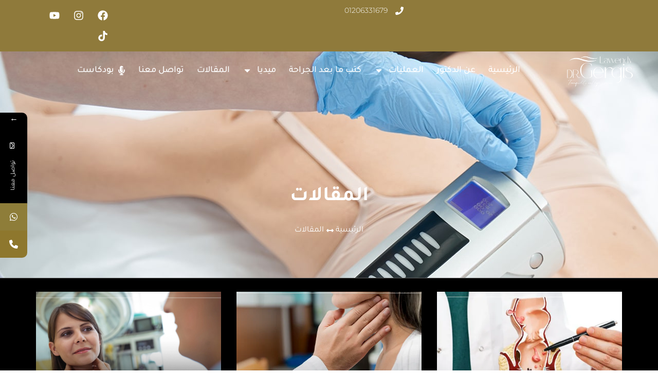

--- FILE ---
content_type: text/html; charset=UTF-8
request_url: https://drgergislawendy.com/%d8%a7%d9%84%d9%85%d9%82%d8%a7%d9%84%d8%a7%d8%aa/
body_size: 29693
content:
<!doctype html>
<html dir="rtl" lang="ar" prefix="og: https://ogp.me/ns#">
<head>
	<meta charset="UTF-8">
	<meta name="viewport" content="width=device-width, initial-scale=1">
	<link rel="profile" href="https://gmpg.org/xfn/11">
				<style>								
					form#stickyelements-form input::-moz-placeholder{
						color: #4F4F4F;
					} 
					form#stickyelements-form input::-ms-input-placeholder{
						color: #4F4F4F					} 
					form#stickyelements-form input::-webkit-input-placeholder{
						color: #4F4F4F					}
					form#stickyelements-form input::placeholder{
						color: #4F4F4F					}
					form#stickyelements-form textarea::placeholder {
						color: #4F4F4F					}
					form#stickyelements-form textarea::-moz-placeholder {
						color: #4F4F4F					}					
			</style>	
			
<!-- تحسين محرك البحث بواسطة رانك ماث - https://rankmath.com/ -->
<title>المقالات - دكتور جرجس لاوندي</title>
<meta name="description" content="المقالات"/>
<meta name="robots" content="follow, index, max-snippet:-1, max-video-preview:-1, max-image-preview:large"/>
<link rel="canonical" href="https://drgergislawendy.com/%d8%a7%d9%84%d9%85%d9%82%d8%a7%d9%84%d8%a7%d8%aa/" />
<meta property="og:locale" content="ar_AR" />
<meta property="og:type" content="article" />
<meta property="og:title" content="المقالات - دكتور جرجس لاوندي" />
<meta property="og:description" content="المقالات" />
<meta property="og:url" content="https://drgergislawendy.com/%d8%a7%d9%84%d9%85%d9%82%d8%a7%d9%84%d8%a7%d8%aa/" />
<meta property="og:site_name" content="دكتور جرجس لاوندي" />
<meta property="article:publisher" content="https://www.facebook.com/Dr.GergisLawendy/?locale=ar_AR" />
<meta property="og:updated_time" content="2024-12-02T14:04:14+03:00" />
<meta property="og:image" content="https://drgergislawendy.com/wp-content/uploads/2024/10/WhatsApp-Image-2023-01-09-at-1.38.40-PM-e1673356726226-1024x448-1.png" />
<meta property="og:image:secure_url" content="https://drgergislawendy.com/wp-content/uploads/2024/10/WhatsApp-Image-2023-01-09-at-1.38.40-PM-e1673356726226-1024x448-1.png" />
<meta property="og:image:width" content="1024" />
<meta property="og:image:height" content="448" />
<meta property="og:image:alt" content="المقالات" />
<meta property="og:image:type" content="image/png" />
<meta property="article:published_time" content="2024-10-01T17:25:20+03:00" />
<meta property="article:modified_time" content="2024-12-02T14:04:14+03:00" />
<meta name="twitter:card" content="summary_large_image" />
<meta name="twitter:title" content="المقالات - دكتور جرجس لاوندي" />
<meta name="twitter:description" content="المقالات" />
<meta name="twitter:image" content="https://drgergislawendy.com/wp-content/uploads/2024/10/WhatsApp-Image-2023-01-09-at-1.38.40-PM-e1673356726226-1024x448-1.png" />
<meta name="twitter:label1" content="مدة القراءة" />
<meta name="twitter:data1" content="أقل من دقيقة" />
<script type="application/ld+json" class="rank-math-schema">{"@context":"https://schema.org","@graph":[{"@type":["Organization","Person"],"@id":"https://drgergislawendy.com/#person","name":"\u062f\u0643\u062a\u0648\u0631 \u062c\u0631\u062c\u0633 \u0644\u0627\u0648\u0646\u062f\u064a","url":"https://drgergislawendy.com","sameAs":["https://www.facebook.com/Dr.GergisLawendy/?locale=ar_AR","https://www.instagram.com/dr.gergislawendy/","https://www.youtube.com/@dr.gergislawendy-.2925","https://www.tiktok.com/@drgergislawendy"],"logo":{"@type":"ImageObject","@id":"https://drgergislawendy.com/#logo","url":"https://drgergislawendy.com/wp-content/uploads/2024/10/WhatsApp-Image-2023-01-09-at-1.38.40-PM-e1673356726226-1024x448-1.png","contentUrl":"https://drgergislawendy.com/wp-content/uploads/2024/10/WhatsApp-Image-2023-01-09-at-1.38.40-PM-e1673356726226-1024x448-1.png","caption":"\u062f\u0643\u062a\u0648\u0631 \u062c\u0631\u062c\u0633 \u0644\u0627\u0648\u0646\u062f\u064a","inLanguage":"ar","width":"1024","height":"448"},"image":{"@id":"https://drgergislawendy.com/#logo"}},{"@type":"WebSite","@id":"https://drgergislawendy.com/#website","url":"https://drgergislawendy.com","name":"\u062f\u0643\u062a\u0648\u0631 \u062c\u0631\u062c\u0633 \u0644\u0627\u0648\u0646\u062f\u064a","alternateName":"\u062f\u0643\u062a\u0648\u0631 \u062c\u0631\u062c\u0633 \u0644\u0627\u0648\u0646\u062f\u064a","publisher":{"@id":"https://drgergislawendy.com/#person"},"inLanguage":"ar"},{"@type":"ImageObject","@id":"https://drgergislawendy.com/wp-content/uploads/2024/10/WhatsApp-Image-2023-01-09-at-1.38.40-PM-e1673356726226-1024x448-1.png","url":"https://drgergislawendy.com/wp-content/uploads/2024/10/WhatsApp-Image-2023-01-09-at-1.38.40-PM-e1673356726226-1024x448-1.png","width":"1024","height":"448","inLanguage":"ar"},{"@type":"WebPage","@id":"https://drgergislawendy.com/%d8%a7%d9%84%d9%85%d9%82%d8%a7%d9%84%d8%a7%d8%aa/#webpage","url":"https://drgergislawendy.com/%d8%a7%d9%84%d9%85%d9%82%d8%a7%d9%84%d8%a7%d8%aa/","name":"\u0627\u0644\u0645\u0642\u0627\u0644\u0627\u062a - \u062f\u0643\u062a\u0648\u0631 \u062c\u0631\u062c\u0633 \u0644\u0627\u0648\u0646\u062f\u064a","datePublished":"2024-10-01T17:25:20+03:00","dateModified":"2024-12-02T14:04:14+03:00","isPartOf":{"@id":"https://drgergislawendy.com/#website"},"primaryImageOfPage":{"@id":"https://drgergislawendy.com/wp-content/uploads/2024/10/WhatsApp-Image-2023-01-09-at-1.38.40-PM-e1673356726226-1024x448-1.png"},"inLanguage":"ar"},{"@type":"Person","@id":"https://drgergislawendy.com/%d8%a7%d9%84%d9%85%d9%82%d8%a7%d9%84%d8%a7%d8%aa/#author","name":"admin","image":{"@type":"ImageObject","@id":"https://secure.gravatar.com/avatar/2af9ed8dad9f774fbafdc90e73afaa42bfbcac7f7bcacbc15484c021e3980f83?s=96&amp;d=mm&amp;r=g","url":"https://secure.gravatar.com/avatar/2af9ed8dad9f774fbafdc90e73afaa42bfbcac7f7bcacbc15484c021e3980f83?s=96&amp;d=mm&amp;r=g","caption":"admin","inLanguage":"ar"},"sameAs":["https://dev.lp-form.com/drgergislawendy"]},{"@type":"Article","headline":"\u0627\u0644\u0645\u0642\u0627\u0644\u0627\u062a - \u062f\u0643\u062a\u0648\u0631 \u062c\u0631\u062c\u0633 \u0644\u0627\u0648\u0646\u062f\u064a","datePublished":"2024-10-01T17:25:20+03:00","dateModified":"2024-12-02T14:04:14+03:00","author":{"@id":"https://drgergislawendy.com/%d8%a7%d9%84%d9%85%d9%82%d8%a7%d9%84%d8%a7%d8%aa/#author","name":"admin"},"publisher":{"@id":"https://drgergislawendy.com/#person"},"description":"\u0627\u0644\u0645\u0642\u0627\u0644\u0627\u062a","name":"\u0627\u0644\u0645\u0642\u0627\u0644\u0627\u062a - \u062f\u0643\u062a\u0648\u0631 \u062c\u0631\u062c\u0633 \u0644\u0627\u0648\u0646\u062f\u064a","@id":"https://drgergislawendy.com/%d8%a7%d9%84%d9%85%d9%82%d8%a7%d9%84%d8%a7%d8%aa/#richSnippet","isPartOf":{"@id":"https://drgergislawendy.com/%d8%a7%d9%84%d9%85%d9%82%d8%a7%d9%84%d8%a7%d8%aa/#webpage"},"image":{"@id":"https://drgergislawendy.com/wp-content/uploads/2024/10/WhatsApp-Image-2023-01-09-at-1.38.40-PM-e1673356726226-1024x448-1.png"},"inLanguage":"ar","mainEntityOfPage":{"@id":"https://drgergislawendy.com/%d8%a7%d9%84%d9%85%d9%82%d8%a7%d9%84%d8%a7%d8%aa/#webpage"}}]}</script>
<!-- /إضافة تحسين محركات البحث لووردبريس Rank Math -->

<link rel='dns-prefetch' href='//platform-api.sharethis.com' />
<link rel='dns-prefetch' href='//fonts.googleapis.com' />
<link rel="alternate" type="application/rss+xml" title="دكتور جرجس لاوندي &laquo; الخلاصة" href="https://drgergislawendy.com/feed/" />
<link rel="alternate" type="application/rss+xml" title="دكتور جرجس لاوندي &laquo; خلاصة التعليقات" href="https://drgergislawendy.com/comments/feed/" />
<link rel="alternate" title="oEmbed (JSON)" type="application/json+oembed" href="https://drgergislawendy.com/wp-json/oembed/1.0/embed?url=https%3A%2F%2Fdrgergislawendy.com%2F%25d8%25a7%25d9%2584%25d9%2585%25d9%2582%25d8%25a7%25d9%2584%25d8%25a7%25d8%25aa%2F" />
<link rel="alternate" title="oEmbed (XML)" type="text/xml+oembed" href="https://drgergislawendy.com/wp-json/oembed/1.0/embed?url=https%3A%2F%2Fdrgergislawendy.com%2F%25d8%25a7%25d9%2584%25d9%2585%25d9%2582%25d8%25a7%25d9%2584%25d8%25a7%25d8%25aa%2F&#038;format=xml" />
<style id='wp-img-auto-sizes-contain-inline-css'>
img:is([sizes=auto i],[sizes^="auto," i]){contain-intrinsic-size:3000px 1500px}
/*# sourceURL=wp-img-auto-sizes-contain-inline-css */
</style>
<link rel='stylesheet' id='structured-content-frontend-css' href='https://drgergislawendy.com/wp-content/plugins/structured-content/dist/blocks.style.build.css?ver=1.7.0' media='all' />
<style id='wp-emoji-styles-inline-css'>

	img.wp-smiley, img.emoji {
		display: inline !important;
		border: none !important;
		box-shadow: none !important;
		height: 1em !important;
		width: 1em !important;
		margin: 0 0.07em !important;
		vertical-align: -0.1em !important;
		background: none !important;
		padding: 0 !important;
	}
/*# sourceURL=wp-emoji-styles-inline-css */
</style>
<link rel='stylesheet' id='share-this-share-buttons-sticky-css' href='https://drgergislawendy.com/wp-content/plugins/sharethis-share-buttons/css/mu-style.css?ver=1755506464' media='all' />
<link rel='stylesheet' id='wpcustom-cursors-css' href='https://drgergislawendy.com/wp-content/plugins/wp-custom-cursors/public/css/wp_custom_cursors_main_style.css?ver=3.3' media='all' />
<link rel='stylesheet' id='hello-elementor-css' href='https://drgergislawendy.com/wp-content/themes/hello-elementor/assets/css/reset.css?ver=3.4.4' media='all' />
<link rel='stylesheet' id='hello-elementor-theme-style-css' href='https://drgergislawendy.com/wp-content/themes/hello-elementor/assets/css/theme.css?ver=3.4.4' media='all' />
<link rel='stylesheet' id='hello-elementor-header-footer-css' href='https://drgergislawendy.com/wp-content/themes/hello-elementor/assets/css/header-footer.css?ver=3.4.4' media='all' />
<link rel='stylesheet' id='elementor-frontend-css' href='https://drgergislawendy.com/wp-content/plugins/elementor/assets/css/frontend-rtl.css?ver=3.32.5' media='all' />
<link rel='stylesheet' id='elementor-post-6-css' href='https://drgergislawendy.com/wp-content/uploads/elementor/css/post-6.css?ver=1765890217' media='all' />
<link rel='stylesheet' id='widget-icon-list-css' href='https://drgergislawendy.com/wp-content/plugins/elementor/assets/css/widget-icon-list-rtl.min.css?ver=3.32.5' media='all' />
<link rel='stylesheet' id='widget-social-icons-css' href='https://drgergislawendy.com/wp-content/plugins/elementor/assets/css/widget-social-icons-rtl.min.css?ver=3.32.5' media='all' />
<link rel='stylesheet' id='e-apple-webkit-css' href='https://drgergislawendy.com/wp-content/plugins/elementor/assets/css/conditionals/apple-webkit.min.css?ver=3.32.5' media='all' />
<link rel='stylesheet' id='e-sticky-css' href='https://drgergislawendy.com/wp-content/plugins/elementor-pro/assets/css/modules/sticky.css?ver=3.31.2' media='all' />
<link rel='stylesheet' id='widget-image-css' href='https://drgergislawendy.com/wp-content/plugins/elementor/assets/css/widget-image-rtl.min.css?ver=3.32.5' media='all' />
<link rel='stylesheet' id='e-motion-fx-css' href='https://drgergislawendy.com/wp-content/plugins/elementor-pro/assets/css/modules/motion-fx.css?ver=3.31.2' media='all' />
<link rel='stylesheet' id='widget-nav-menu-css' href='https://drgergislawendy.com/wp-content/plugins/elementor-pro/assets/css/widget-nav-menu-rtl.min.css?ver=3.31.2' media='all' />
<link rel='stylesheet' id='widget-heading-css' href='https://drgergislawendy.com/wp-content/plugins/elementor/assets/css/widget-heading-rtl.min.css?ver=3.32.5' media='all' />
<link rel='stylesheet' id='widget-posts-css' href='https://drgergislawendy.com/wp-content/plugins/elementor-pro/assets/css/widget-posts-rtl.min.css?ver=3.31.2' media='all' />
<link rel='stylesheet' id='elementor-post-25-css' href='https://drgergislawendy.com/wp-content/uploads/elementor/css/post-25.css?ver=1765894065' media='all' />
<link rel='stylesheet' id='elementor-post-41-css' href='https://drgergislawendy.com/wp-content/uploads/elementor/css/post-41.css?ver=1765890217' media='all' />
<link rel='stylesheet' id='elementor-post-45-css' href='https://drgergislawendy.com/wp-content/uploads/elementor/css/post-45.css?ver=1765890217' media='all' />
<link rel='stylesheet' id='call-action-css-css' href='https://drgergislawendy.com/wp-content/plugins/callAction/front/call.css?ver=1779651597' media='all' />
<link rel='stylesheet' id='mystickyelements-google-fonts-css' href='https://fonts.googleapis.com/css?family=Tajawal%3A400%2C500%2C600%2C700&#038;ver=6.9' media='all' />
<link rel='stylesheet' id='font-awesome-css-css' href='https://drgergislawendy.com/wp-content/plugins/mystickyelements/css/font-awesome.min.css?ver=2.3.2' media='all' />
<link rel='stylesheet' id='mystickyelements-front-css-css' href='https://drgergislawendy.com/wp-content/plugins/mystickyelements/css/mystickyelements-front.min.css?ver=2.3.2' media='all' />
<style id='mystickyelements-front-css-inline-css'>
.mystickyelements-fixed,
									.mystickyelements-fixed ul,
									form#stickyelements-form select,
									form#stickyelements-form input,
									form#stickyelements-form textarea,
									.element-contact-form .contact-form-heading {
										font-family: Tajawal;
									}.mystickyelements-contact-form[dir="rtl"],
									.mystickyelements-contact-form[dir="rtl"] .element-contact-form .contact-form-heading,
									.mystickyelements-contact-form[dir="rtl"] form#stickyelements-form input,
									.mystickyelements-contact-form[dir="rtl"] form#stickyelements-form textarea,
									.mystickyelements-fixed[dir="rtl"] .mystickyelements-social-icon,
									.mystickyelements-fixed[dir="rtl"] .mystickyelements-social-text,
									html[dir="rtl"] .mystickyelements-contact-form,
									html[dir="rtl"] .mystickyelements-contact-form .element-contact-form .contact-form-heading,
									html[dir="rtl"] .mystickyelements-contact-form form#stickyelements-form input,
									html[dir="rtl"] .mystickyelements-contact-form form#stickyelements-form textarea,
									html[dir="rtl"] .mystickyelements-fixed .mystickyelements-social-icon,
									html[dir="rtl"] .mystickyelements-fixed .mystickyelements-social-text {
										font-family: Tajawal;
									}
/*# sourceURL=mystickyelements-front-css-inline-css */
</style>
<link rel='stylesheet' id='intl-tel-input-css' href='https://drgergislawendy.com/wp-content/plugins/mystickyelements/intl-tel-input-src/build/css/intlTelInput.css?ver=2.3.2' media='all' />
<link rel='stylesheet' id='elementor-gf-local-tajawal-css' href='https://drgergislawendy.com/wp-content/uploads/elementor/google-fonts/css/tajawal.css?ver=1742472989' media='all' />
<link rel='stylesheet' id='elementor-gf-local-montserrat-css' href='https://drgergislawendy.com/wp-content/uploads/elementor/google-fonts/css/montserrat.css?ver=1742473011' media='all' />
<script src="//platform-api.sharethis.com/js/sharethis.js?ver=2.3.6#property=68a2e729e16fb4e918cd485a&amp;product=inline-buttons&amp;source=sharethis-share-buttons-wordpress" id="share-this-share-buttons-mu-js"></script>
<script src="https://drgergislawendy.com/wp-includes/js/jquery/jquery.js?ver=3.7.1" id="jquery-core-js"></script>
<script src="https://drgergislawendy.com/wp-includes/js/jquery/jquery-migrate.js?ver=3.4.1" id="jquery-migrate-js"></script>
<link rel="https://api.w.org/" href="https://drgergislawendy.com/wp-json/" /><link rel="alternate" title="JSON" type="application/json" href="https://drgergislawendy.com/wp-json/wp/v2/pages/25" /><link rel="EditURI" type="application/rsd+xml" title="RSD" href="https://drgergislawendy.com/xmlrpc.php?rsd" />
<meta name="generator" content="WordPress 6.9" />
<link rel='shortlink' href='https://drgergislawendy.com/?p=25' />
<!-- Google Tag Manager -->
<script>(function(w,d,s,l,i){w[l]=w[l]||[];w[l].push({'gtm.start':
new Date().getTime(),event:'gtm.js'});var f=d.getElementsByTagName(s)[0],
j=d.createElement(s),dl=l!='dataLayer'?'&l='+l:'';j.async=true;j.src=
'https://www.googletagmanager.com/gtm.js?id='+i+dl;f.parentNode.insertBefore(j,f);
})(window,document,'script','dataLayer','GTM-PBN2M97');</script>
<!-- End Google Tag Manager --><meta name="generator" content="Elementor 3.32.5; features: e_font_icon_svg, additional_custom_breakpoints; settings: css_print_method-external, google_font-enabled, font_display-swap">
			<style>
				.e-con.e-parent:nth-of-type(n+4):not(.e-lazyloaded):not(.e-no-lazyload),
				.e-con.e-parent:nth-of-type(n+4):not(.e-lazyloaded):not(.e-no-lazyload) * {
					background-image: none !important;
				}
				@media screen and (max-height: 1024px) {
					.e-con.e-parent:nth-of-type(n+3):not(.e-lazyloaded):not(.e-no-lazyload),
					.e-con.e-parent:nth-of-type(n+3):not(.e-lazyloaded):not(.e-no-lazyload) * {
						background-image: none !important;
					}
				}
				@media screen and (max-height: 640px) {
					.e-con.e-parent:nth-of-type(n+2):not(.e-lazyloaded):not(.e-no-lazyload),
					.e-con.e-parent:nth-of-type(n+2):not(.e-lazyloaded):not(.e-no-lazyload) * {
						background-image: none !important;
					}
				}
			</style>
			<link rel="icon" href="https://drgergislawendy.com/wp-content/uploads/2024/10/cropped-WhatsApp-Image-2023-01-09-at-1.38.40-PM-e1673356726226-1024x448-1-32x32.webp" sizes="32x32" />
<link rel="icon" href="https://drgergislawendy.com/wp-content/uploads/2024/10/cropped-WhatsApp-Image-2023-01-09-at-1.38.40-PM-e1673356726226-1024x448-1-192x192.webp" sizes="192x192" />
<link rel="apple-touch-icon" href="https://drgergislawendy.com/wp-content/uploads/2024/10/cropped-WhatsApp-Image-2023-01-09-at-1.38.40-PM-e1673356726226-1024x448-1-180x180.webp" />
<meta name="msapplication-TileImage" content="https://drgergislawendy.com/wp-content/uploads/2024/10/cropped-WhatsApp-Image-2023-01-09-at-1.38.40-PM-e1673356726226-1024x448-1-270x270.webp" />
		<style id="wp-custom-css">
			
.elementor-lightbox .elementor-lightbox-item {
    display: flex;
    align-items: center;
    justify-content: center;
    position: relative;
	padding: 0px !important;}
.elementor-counter .elementor-counter-title {
    flex: 1;
    text-align: center;
    display: flex;
    justify-content: center;
    align-items: center;
    margin: 0;
    padding: 0;
    font-size: 19px;
    font-weight: 400;
}
.elementor-45 a{
	color:#fff
}
.elementor-45 a:hover{
	color:#8E772D
}

.widget1 a {
    font-family: "Tajawal", Sans-serif;
    color: #fff;
}
.widget1 a:hover{
	color:#8F7A3B
}
.widget2 a{
		color:#8F7A3B

}

.sc_card {
    box-shadow: 0px 2px 4px 0px rgb(255 255 255 / 44%), 0 0 0 1px rgb(233 233 233 / 14%);
    border-radius: 4px;
    background: #000;
}
.elementor-widget-form .elementor-message {
    color: white;
}		</style>
		<style id='global-styles-inline-css'>
:root{--wp--preset--aspect-ratio--square: 1;--wp--preset--aspect-ratio--4-3: 4/3;--wp--preset--aspect-ratio--3-4: 3/4;--wp--preset--aspect-ratio--3-2: 3/2;--wp--preset--aspect-ratio--2-3: 2/3;--wp--preset--aspect-ratio--16-9: 16/9;--wp--preset--aspect-ratio--9-16: 9/16;--wp--preset--color--black: #000000;--wp--preset--color--cyan-bluish-gray: #abb8c3;--wp--preset--color--white: #ffffff;--wp--preset--color--pale-pink: #f78da7;--wp--preset--color--vivid-red: #cf2e2e;--wp--preset--color--luminous-vivid-orange: #ff6900;--wp--preset--color--luminous-vivid-amber: #fcb900;--wp--preset--color--light-green-cyan: #7bdcb5;--wp--preset--color--vivid-green-cyan: #00d084;--wp--preset--color--pale-cyan-blue: #8ed1fc;--wp--preset--color--vivid-cyan-blue: #0693e3;--wp--preset--color--vivid-purple: #9b51e0;--wp--preset--gradient--vivid-cyan-blue-to-vivid-purple: linear-gradient(135deg,rgb(6,147,227) 0%,rgb(155,81,224) 100%);--wp--preset--gradient--light-green-cyan-to-vivid-green-cyan: linear-gradient(135deg,rgb(122,220,180) 0%,rgb(0,208,130) 100%);--wp--preset--gradient--luminous-vivid-amber-to-luminous-vivid-orange: linear-gradient(135deg,rgb(252,185,0) 0%,rgb(255,105,0) 100%);--wp--preset--gradient--luminous-vivid-orange-to-vivid-red: linear-gradient(135deg,rgb(255,105,0) 0%,rgb(207,46,46) 100%);--wp--preset--gradient--very-light-gray-to-cyan-bluish-gray: linear-gradient(135deg,rgb(238,238,238) 0%,rgb(169,184,195) 100%);--wp--preset--gradient--cool-to-warm-spectrum: linear-gradient(135deg,rgb(74,234,220) 0%,rgb(151,120,209) 20%,rgb(207,42,186) 40%,rgb(238,44,130) 60%,rgb(251,105,98) 80%,rgb(254,248,76) 100%);--wp--preset--gradient--blush-light-purple: linear-gradient(135deg,rgb(255,206,236) 0%,rgb(152,150,240) 100%);--wp--preset--gradient--blush-bordeaux: linear-gradient(135deg,rgb(254,205,165) 0%,rgb(254,45,45) 50%,rgb(107,0,62) 100%);--wp--preset--gradient--luminous-dusk: linear-gradient(135deg,rgb(255,203,112) 0%,rgb(199,81,192) 50%,rgb(65,88,208) 100%);--wp--preset--gradient--pale-ocean: linear-gradient(135deg,rgb(255,245,203) 0%,rgb(182,227,212) 50%,rgb(51,167,181) 100%);--wp--preset--gradient--electric-grass: linear-gradient(135deg,rgb(202,248,128) 0%,rgb(113,206,126) 100%);--wp--preset--gradient--midnight: linear-gradient(135deg,rgb(2,3,129) 0%,rgb(40,116,252) 100%);--wp--preset--font-size--small: 13px;--wp--preset--font-size--medium: 20px;--wp--preset--font-size--large: 36px;--wp--preset--font-size--x-large: 42px;--wp--preset--spacing--20: 0.44rem;--wp--preset--spacing--30: 0.67rem;--wp--preset--spacing--40: 1rem;--wp--preset--spacing--50: 1.5rem;--wp--preset--spacing--60: 2.25rem;--wp--preset--spacing--70: 3.38rem;--wp--preset--spacing--80: 5.06rem;--wp--preset--shadow--natural: 6px 6px 9px rgba(0, 0, 0, 0.2);--wp--preset--shadow--deep: 12px 12px 50px rgba(0, 0, 0, 0.4);--wp--preset--shadow--sharp: 6px 6px 0px rgba(0, 0, 0, 0.2);--wp--preset--shadow--outlined: 6px 6px 0px -3px rgb(255, 255, 255), 6px 6px rgb(0, 0, 0);--wp--preset--shadow--crisp: 6px 6px 0px rgb(0, 0, 0);}:root { --wp--style--global--content-size: 800px;--wp--style--global--wide-size: 1200px; }:where(body) { margin: 0; }.wp-site-blocks > .alignleft { float: left; margin-right: 2em; }.wp-site-blocks > .alignright { float: right; margin-left: 2em; }.wp-site-blocks > .aligncenter { justify-content: center; margin-left: auto; margin-right: auto; }:where(.wp-site-blocks) > * { margin-block-start: 24px; margin-block-end: 0; }:where(.wp-site-blocks) > :first-child { margin-block-start: 0; }:where(.wp-site-blocks) > :last-child { margin-block-end: 0; }:root { --wp--style--block-gap: 24px; }:root :where(.is-layout-flow) > :first-child{margin-block-start: 0;}:root :where(.is-layout-flow) > :last-child{margin-block-end: 0;}:root :where(.is-layout-flow) > *{margin-block-start: 24px;margin-block-end: 0;}:root :where(.is-layout-constrained) > :first-child{margin-block-start: 0;}:root :where(.is-layout-constrained) > :last-child{margin-block-end: 0;}:root :where(.is-layout-constrained) > *{margin-block-start: 24px;margin-block-end: 0;}:root :where(.is-layout-flex){gap: 24px;}:root :where(.is-layout-grid){gap: 24px;}.is-layout-flow > .alignleft{float: left;margin-inline-start: 0;margin-inline-end: 2em;}.is-layout-flow > .alignright{float: right;margin-inline-start: 2em;margin-inline-end: 0;}.is-layout-flow > .aligncenter{margin-left: auto !important;margin-right: auto !important;}.is-layout-constrained > .alignleft{float: left;margin-inline-start: 0;margin-inline-end: 2em;}.is-layout-constrained > .alignright{float: right;margin-inline-start: 2em;margin-inline-end: 0;}.is-layout-constrained > .aligncenter{margin-left: auto !important;margin-right: auto !important;}.is-layout-constrained > :where(:not(.alignleft):not(.alignright):not(.alignfull)){max-width: var(--wp--style--global--content-size);margin-left: auto !important;margin-right: auto !important;}.is-layout-constrained > .alignwide{max-width: var(--wp--style--global--wide-size);}body .is-layout-flex{display: flex;}.is-layout-flex{flex-wrap: wrap;align-items: center;}.is-layout-flex > :is(*, div){margin: 0;}body .is-layout-grid{display: grid;}.is-layout-grid > :is(*, div){margin: 0;}body{padding-top: 0px;padding-right: 0px;padding-bottom: 0px;padding-left: 0px;}a:where(:not(.wp-element-button)){text-decoration: underline;}:root :where(.wp-element-button, .wp-block-button__link){background-color: #32373c;border-width: 0;color: #fff;font-family: inherit;font-size: inherit;font-style: inherit;font-weight: inherit;letter-spacing: inherit;line-height: inherit;padding-top: calc(0.667em + 2px);padding-right: calc(1.333em + 2px);padding-bottom: calc(0.667em + 2px);padding-left: calc(1.333em + 2px);text-decoration: none;text-transform: inherit;}.has-black-color{color: var(--wp--preset--color--black) !important;}.has-cyan-bluish-gray-color{color: var(--wp--preset--color--cyan-bluish-gray) !important;}.has-white-color{color: var(--wp--preset--color--white) !important;}.has-pale-pink-color{color: var(--wp--preset--color--pale-pink) !important;}.has-vivid-red-color{color: var(--wp--preset--color--vivid-red) !important;}.has-luminous-vivid-orange-color{color: var(--wp--preset--color--luminous-vivid-orange) !important;}.has-luminous-vivid-amber-color{color: var(--wp--preset--color--luminous-vivid-amber) !important;}.has-light-green-cyan-color{color: var(--wp--preset--color--light-green-cyan) !important;}.has-vivid-green-cyan-color{color: var(--wp--preset--color--vivid-green-cyan) !important;}.has-pale-cyan-blue-color{color: var(--wp--preset--color--pale-cyan-blue) !important;}.has-vivid-cyan-blue-color{color: var(--wp--preset--color--vivid-cyan-blue) !important;}.has-vivid-purple-color{color: var(--wp--preset--color--vivid-purple) !important;}.has-black-background-color{background-color: var(--wp--preset--color--black) !important;}.has-cyan-bluish-gray-background-color{background-color: var(--wp--preset--color--cyan-bluish-gray) !important;}.has-white-background-color{background-color: var(--wp--preset--color--white) !important;}.has-pale-pink-background-color{background-color: var(--wp--preset--color--pale-pink) !important;}.has-vivid-red-background-color{background-color: var(--wp--preset--color--vivid-red) !important;}.has-luminous-vivid-orange-background-color{background-color: var(--wp--preset--color--luminous-vivid-orange) !important;}.has-luminous-vivid-amber-background-color{background-color: var(--wp--preset--color--luminous-vivid-amber) !important;}.has-light-green-cyan-background-color{background-color: var(--wp--preset--color--light-green-cyan) !important;}.has-vivid-green-cyan-background-color{background-color: var(--wp--preset--color--vivid-green-cyan) !important;}.has-pale-cyan-blue-background-color{background-color: var(--wp--preset--color--pale-cyan-blue) !important;}.has-vivid-cyan-blue-background-color{background-color: var(--wp--preset--color--vivid-cyan-blue) !important;}.has-vivid-purple-background-color{background-color: var(--wp--preset--color--vivid-purple) !important;}.has-black-border-color{border-color: var(--wp--preset--color--black) !important;}.has-cyan-bluish-gray-border-color{border-color: var(--wp--preset--color--cyan-bluish-gray) !important;}.has-white-border-color{border-color: var(--wp--preset--color--white) !important;}.has-pale-pink-border-color{border-color: var(--wp--preset--color--pale-pink) !important;}.has-vivid-red-border-color{border-color: var(--wp--preset--color--vivid-red) !important;}.has-luminous-vivid-orange-border-color{border-color: var(--wp--preset--color--luminous-vivid-orange) !important;}.has-luminous-vivid-amber-border-color{border-color: var(--wp--preset--color--luminous-vivid-amber) !important;}.has-light-green-cyan-border-color{border-color: var(--wp--preset--color--light-green-cyan) !important;}.has-vivid-green-cyan-border-color{border-color: var(--wp--preset--color--vivid-green-cyan) !important;}.has-pale-cyan-blue-border-color{border-color: var(--wp--preset--color--pale-cyan-blue) !important;}.has-vivid-cyan-blue-border-color{border-color: var(--wp--preset--color--vivid-cyan-blue) !important;}.has-vivid-purple-border-color{border-color: var(--wp--preset--color--vivid-purple) !important;}.has-vivid-cyan-blue-to-vivid-purple-gradient-background{background: var(--wp--preset--gradient--vivid-cyan-blue-to-vivid-purple) !important;}.has-light-green-cyan-to-vivid-green-cyan-gradient-background{background: var(--wp--preset--gradient--light-green-cyan-to-vivid-green-cyan) !important;}.has-luminous-vivid-amber-to-luminous-vivid-orange-gradient-background{background: var(--wp--preset--gradient--luminous-vivid-amber-to-luminous-vivid-orange) !important;}.has-luminous-vivid-orange-to-vivid-red-gradient-background{background: var(--wp--preset--gradient--luminous-vivid-orange-to-vivid-red) !important;}.has-very-light-gray-to-cyan-bluish-gray-gradient-background{background: var(--wp--preset--gradient--very-light-gray-to-cyan-bluish-gray) !important;}.has-cool-to-warm-spectrum-gradient-background{background: var(--wp--preset--gradient--cool-to-warm-spectrum) !important;}.has-blush-light-purple-gradient-background{background: var(--wp--preset--gradient--blush-light-purple) !important;}.has-blush-bordeaux-gradient-background{background: var(--wp--preset--gradient--blush-bordeaux) !important;}.has-luminous-dusk-gradient-background{background: var(--wp--preset--gradient--luminous-dusk) !important;}.has-pale-ocean-gradient-background{background: var(--wp--preset--gradient--pale-ocean) !important;}.has-electric-grass-gradient-background{background: var(--wp--preset--gradient--electric-grass) !important;}.has-midnight-gradient-background{background: var(--wp--preset--gradient--midnight) !important;}.has-small-font-size{font-size: var(--wp--preset--font-size--small) !important;}.has-medium-font-size{font-size: var(--wp--preset--font-size--medium) !important;}.has-large-font-size{font-size: var(--wp--preset--font-size--large) !important;}.has-x-large-font-size{font-size: var(--wp--preset--font-size--x-large) !important;}
/*# sourceURL=global-styles-inline-css */
</style>
<style id='core-block-supports-inline-css'>
/**
 * Core styles: block-supports
 */

/*# sourceURL=core-block-supports-inline-css */
</style>
</head>
<body class="rtl wp-singular page-template-default page page-id-25 wp-embed-responsive wp-theme-hello-elementor hello-elementor-default elementor-default elementor-kit-6 elementor-page elementor-page-25">


<noscript><iframe src="https://www.googletagmanager.com/ns.html?id=GTM-PBN2M97"
height="0" width="0" style="display:none;visibility:hidden"></iframe></noscript>
<a class="skip-link screen-reader-text" href="#content">Skip to content</a>

		<header data-elementor-type="header" data-elementor-id="41" class="elementor elementor-41 elementor-location-header" data-elementor-post-type="elementor_library">
			<div class="elementor-element elementor-element-35266793 e-con-full elementor-hidden-tablet elementor-hidden-mobile e-flex e-con e-parent" data-id="35266793" data-element_type="container" id="header_pop" data-settings="{&quot;sticky&quot;:&quot;top&quot;,&quot;background_background&quot;:&quot;classic&quot;,&quot;sticky_on&quot;:[&quot;desktop&quot;,&quot;tablet&quot;,&quot;mobile&quot;],&quot;sticky_offset&quot;:0,&quot;sticky_effects_offset&quot;:0,&quot;sticky_anchor_link_offset&quot;:0}">
		<div class="elementor-element elementor-element-1c241320 e-flex e-con-boxed e-con e-child" data-id="1c241320" data-element_type="container" data-settings="{&quot;background_background&quot;:&quot;classic&quot;}">
					<div class="e-con-inner">
		<div class="elementor-element elementor-element-199474c0 elementor-hidden-mobile e-con-full e-flex e-con e-child" data-id="199474c0" data-element_type="container">
				<div class="elementor-element elementor-element-50cac7e2 elementor-icon-list--layout-inline elementor-align-left elementor-mobile-align-center elementor-list-item-link-full_width elementor-widget elementor-widget-icon-list" data-id="50cac7e2" data-element_type="widget" data-widget_type="icon-list.default">
				<div class="elementor-widget-container">
							<ul class="elementor-icon-list-items elementor-inline-items">
							<li class="elementor-icon-list-item elementor-inline-item">
											<a href="tel:+201206331679">

												<span class="elementor-icon-list-icon">
							<svg aria-hidden="true" class="e-font-icon-svg e-fas-phone" viewBox="0 0 512 512" xmlns="http://www.w3.org/2000/svg"><path d="M493.4 24.6l-104-24c-11.3-2.6-22.9 3.3-27.5 13.9l-48 112c-4.2 9.8-1.4 21.3 6.9 28l60.6 49.6c-36 76.7-98.9 140.5-177.2 177.2l-49.6-60.6c-6.8-8.3-18.2-11.1-28-6.9l-112 48C3.9 366.5-2 378.1.6 389.4l24 104C27.1 504.2 36.7 512 48 512c256.1 0 464-207.5 464-464 0-11.2-7.7-20.9-18.6-23.4z"></path></svg>						</span>
										<span class="elementor-icon-list-text">01206331679</span>
											</a>
									</li>
						</ul>
						</div>
				</div>
				</div>
		<div class="elementor-element elementor-element-78edb0a1 e-con-full e-flex e-con e-child" data-id="78edb0a1" data-element_type="container">
				<div class="elementor-element elementor-element-e94c2ba e-grid-align-right elementor-shape-square elementor-grid-0 elementor-widget elementor-widget-social-icons" data-id="e94c2ba" data-element_type="widget" data-widget_type="social-icons.default">
				<div class="elementor-widget-container">
							<div class="elementor-social-icons-wrapper elementor-grid" role="list">
							<span class="elementor-grid-item" role="listitem">
					<a class="elementor-icon elementor-social-icon elementor-social-icon-facebook elementor-repeater-item-4b7c32f" href="https://www.facebook.com/Dr.GergisLawendy/?locale=ar_AR" target="_blank">
						<span class="elementor-screen-only">Facebook</span>
						<svg aria-hidden="true" class="e-font-icon-svg e-fab-facebook" viewBox="0 0 512 512" xmlns="http://www.w3.org/2000/svg"><path d="M504 256C504 119 393 8 256 8S8 119 8 256c0 123.78 90.69 226.38 209.25 245V327.69h-63V256h63v-54.64c0-62.15 37-96.48 93.67-96.48 27.14 0 55.52 4.84 55.52 4.84v61h-31.28c-30.8 0-40.41 19.12-40.41 38.73V256h68.78l-11 71.69h-57.78V501C413.31 482.38 504 379.78 504 256z"></path></svg>					</a>
				</span>
							<span class="elementor-grid-item" role="listitem">
					<a class="elementor-icon elementor-social-icon elementor-social-icon-instagram elementor-repeater-item-3d863b9" href="https://www.instagram.com/dr.gergislawendy/" target="_blank">
						<span class="elementor-screen-only">Instagram</span>
						<svg aria-hidden="true" class="e-font-icon-svg e-fab-instagram" viewBox="0 0 448 512" xmlns="http://www.w3.org/2000/svg"><path d="M224.1 141c-63.6 0-114.9 51.3-114.9 114.9s51.3 114.9 114.9 114.9S339 319.5 339 255.9 287.7 141 224.1 141zm0 189.6c-41.1 0-74.7-33.5-74.7-74.7s33.5-74.7 74.7-74.7 74.7 33.5 74.7 74.7-33.6 74.7-74.7 74.7zm146.4-194.3c0 14.9-12 26.8-26.8 26.8-14.9 0-26.8-12-26.8-26.8s12-26.8 26.8-26.8 26.8 12 26.8 26.8zm76.1 27.2c-1.7-35.9-9.9-67.7-36.2-93.9-26.2-26.2-58-34.4-93.9-36.2-37-2.1-147.9-2.1-184.9 0-35.8 1.7-67.6 9.9-93.9 36.1s-34.4 58-36.2 93.9c-2.1 37-2.1 147.9 0 184.9 1.7 35.9 9.9 67.7 36.2 93.9s58 34.4 93.9 36.2c37 2.1 147.9 2.1 184.9 0 35.9-1.7 67.7-9.9 93.9-36.2 26.2-26.2 34.4-58 36.2-93.9 2.1-37 2.1-147.8 0-184.8zM398.8 388c-7.8 19.6-22.9 34.7-42.6 42.6-29.5 11.7-99.5 9-132.1 9s-102.7 2.6-132.1-9c-19.6-7.8-34.7-22.9-42.6-42.6-11.7-29.5-9-99.5-9-132.1s-2.6-102.7 9-132.1c7.8-19.6 22.9-34.7 42.6-42.6 29.5-11.7 99.5-9 132.1-9s102.7-2.6 132.1 9c19.6 7.8 34.7 22.9 42.6 42.6 11.7 29.5 9 99.5 9 132.1s2.7 102.7-9 132.1z"></path></svg>					</a>
				</span>
							<span class="elementor-grid-item" role="listitem">
					<a class="elementor-icon elementor-social-icon elementor-social-icon-youtube elementor-repeater-item-e0a17b2" href="https://www.youtube.com/@dr.gergislawendy-.2925" target="_blank">
						<span class="elementor-screen-only">Youtube</span>
						<svg aria-hidden="true" class="e-font-icon-svg e-fab-youtube" viewBox="0 0 576 512" xmlns="http://www.w3.org/2000/svg"><path d="M549.655 124.083c-6.281-23.65-24.787-42.276-48.284-48.597C458.781 64 288 64 288 64S117.22 64 74.629 75.486c-23.497 6.322-42.003 24.947-48.284 48.597-11.412 42.867-11.412 132.305-11.412 132.305s0 89.438 11.412 132.305c6.281 23.65 24.787 41.5 48.284 47.821C117.22 448 288 448 288 448s170.78 0 213.371-11.486c23.497-6.321 42.003-24.171 48.284-47.821 11.412-42.867 11.412-132.305 11.412-132.305s0-89.438-11.412-132.305zm-317.51 213.508V175.185l142.739 81.205-142.739 81.201z"></path></svg>					</a>
				</span>
							<span class="elementor-grid-item" role="listitem">
					<a class="elementor-icon elementor-social-icon elementor-social-icon-tiktok elementor-repeater-item-83da507" href="https://www.tiktok.com/@drgergislawendy" target="_blank">
						<span class="elementor-screen-only">Tiktok</span>
						<svg aria-hidden="true" class="e-font-icon-svg e-fab-tiktok" viewBox="0 0 448 512" xmlns="http://www.w3.org/2000/svg"><path d="M448,209.91a210.06,210.06,0,0,1-122.77-39.25V349.38A162.55,162.55,0,1,1,185,188.31V278.2a74.62,74.62,0,1,0,52.23,71.18V0l88,0a121.18,121.18,0,0,0,1.86,22.17h0A122.18,122.18,0,0,0,381,102.39a121.43,121.43,0,0,0,67,20.14Z"></path></svg>					</a>
				</span>
					</div>
						</div>
				</div>
				</div>
					</div>
				</div>
				</div>
		<div class="elementor-element elementor-element-461294a e-con-full elementor-hidden-tablet elementor-hidden-mobile e-flex e-con e-parent" data-id="461294a" data-element_type="container" data-settings="{&quot;sticky&quot;:&quot;top&quot;,&quot;background_background&quot;:&quot;classic&quot;,&quot;sticky_on&quot;:[&quot;desktop&quot;,&quot;tablet&quot;,&quot;mobile&quot;],&quot;sticky_offset&quot;:0,&quot;sticky_effects_offset&quot;:0,&quot;sticky_anchor_link_offset&quot;:0}">
		<div class="elementor-element elementor-element-c006d0c e-flex e-con-boxed e-con e-child" data-id="c006d0c" data-element_type="container" data-settings="{&quot;background_background&quot;:&quot;classic&quot;,&quot;background_motion_fx_motion_fx_scrolling&quot;:&quot;yes&quot;,&quot;background_motion_fx_opacity_effect&quot;:&quot;yes&quot;,&quot;background_motion_fx_opacity_level&quot;:{&quot;unit&quot;:&quot;px&quot;,&quot;size&quot;:13,&quot;sizes&quot;:[]},&quot;background_motion_fx_opacity_range&quot;:{&quot;unit&quot;:&quot;%&quot;,&quot;size&quot;:&quot;&quot;,&quot;sizes&quot;:{&quot;start&quot;:0,&quot;end&quot;:3}},&quot;background_motion_fx_range&quot;:&quot;page&quot;,&quot;background_motion_fx_opacity_direction&quot;:&quot;out-in&quot;,&quot;background_motion_fx_devices&quot;:[&quot;desktop&quot;,&quot;tablet&quot;,&quot;mobile&quot;]}">
					<div class="e-con-inner">
				<div class="elementor-element elementor-element-33f3696 elementor-widget-mobile__width-initial elementor-widget__width-initial elementor-widget elementor-widget-image" data-id="33f3696" data-element_type="widget" data-widget_type="image.default">
				<div class="elementor-widget-container">
																<a href="https://drgergislawendy.com">
							<img fetchpriority="high" width="800" height="350" src="https://drgergislawendy.com/wp-content/uploads/2024/10/4545.png" class="attachment-large size-large wp-image-1294" alt="" srcset="https://drgergislawendy.com/wp-content/uploads/2024/10/4545.png 1024w, https://drgergislawendy.com/wp-content/uploads/2024/10/4545-300x131.png 300w, https://drgergislawendy.com/wp-content/uploads/2024/10/4545-768x336.png 768w" sizes="(max-width: 800px) 100vw, 800px" />								</a>
															</div>
				</div>
				<div class="elementor-element elementor-element-5b524b5 elementor-nav-menu--stretch elementor-nav-menu__text-align-center elementor-nav-menu__align-end elementor-widget__width-initial elementor-nav-menu--dropdown-tablet elementor-nav-menu--toggle elementor-nav-menu--burger elementor-widget elementor-widget-nav-menu" data-id="5b524b5" data-element_type="widget" data-settings="{&quot;full_width&quot;:&quot;stretch&quot;,&quot;motion_fx_motion_fx_scrolling&quot;:&quot;yes&quot;,&quot;motion_fx_opacity_effect&quot;:&quot;yes&quot;,&quot;motion_fx_opacity_range&quot;:{&quot;unit&quot;:&quot;%&quot;,&quot;size&quot;:&quot;&quot;,&quot;sizes&quot;:{&quot;start&quot;:20,&quot;end&quot;:20}},&quot;layout&quot;:&quot;horizontal&quot;,&quot;submenu_icon&quot;:{&quot;value&quot;:&quot;&lt;svg class=\&quot;e-font-icon-svg e-fas-caret-down\&quot; viewBox=\&quot;0 0 320 512\&quot; xmlns=\&quot;http:\/\/www.w3.org\/2000\/svg\&quot;&gt;&lt;path d=\&quot;M31.3 192h257.3c17.8 0 26.7 21.5 14.1 34.1L174.1 354.8c-7.8 7.8-20.5 7.8-28.3 0L17.2 226.1C4.6 213.5 13.5 192 31.3 192z\&quot;&gt;&lt;\/path&gt;&lt;\/svg&gt;&quot;,&quot;library&quot;:&quot;fa-solid&quot;},&quot;toggle&quot;:&quot;burger&quot;,&quot;motion_fx_opacity_direction&quot;:&quot;out-in&quot;,&quot;motion_fx_opacity_level&quot;:{&quot;unit&quot;:&quot;px&quot;,&quot;size&quot;:10,&quot;sizes&quot;:[]},&quot;motion_fx_devices&quot;:[&quot;desktop&quot;,&quot;tablet&quot;,&quot;mobile&quot;]}" data-widget_type="nav-menu.default">
				<div class="elementor-widget-container">
								<nav aria-label="Menu" class="elementor-nav-menu--main elementor-nav-menu__container elementor-nav-menu--layout-horizontal e--pointer-underline e--animation-fade">
				<ul id="menu-1-5b524b5" class="elementor-nav-menu"><li class="menu-item menu-item-type-custom menu-item-object-custom menu-item-home menu-item-31"><a href="https://drgergislawendy.com/" class="elementor-item">الرئيسية</a></li>
<li class="menu-item menu-item-type-post_type menu-item-object-page menu-item-32"><a href="https://drgergislawendy.com/about/" class="elementor-item">عن الدكتور</a></li>
<li class="menu-item menu-item-type-post_type menu-item-object-page menu-item-has-children menu-item-36"><a href="https://drgergislawendy.com/%d8%b9%d9%85%d9%84%d9%8a%d8%a7%d8%aa-2/" class="elementor-item">العمليات</a>
<ul class="sub-menu elementor-nav-menu--dropdown">
	<li class="menu-item menu-item-type-post_type menu-item-object-post menu-item-879"><a href="https://drgergislawendy.com/%d8%b4%d8%af-%d8%aa%d8%b1%d9%87%d9%84%d8%a7%d8%aa-%d8%a7%d9%84%d8%ac%d8%b3%d9%85-%d8%a8%d8%af%d9%88%d9%86-%d8%a7%d9%84%d9%85/" class="elementor-sub-item">شد الترهلات</a></li>
	<li class="menu-item menu-item-type-post_type menu-item-object-post menu-item-880"><a href="https://drgergislawendy.com/%d8%a7%d9%84%d8%aa%d8%ab%d8%af%d9%8a/" class="elementor-sub-item">علاج التثدي</a></li>
	<li class="menu-item menu-item-type-post_type menu-item-object-post menu-item-1277"><a href="https://drgergislawendy.com/%d8%ac%d8%b1%d8%a7%d8%ad%d8%a7%d8%aa-%d8%a7%d9%84%d8%ab%d8%af%d9%8a-%d8%a7%d9%84%d8%aa%d8%ac%d9%85%d9%8a%d9%84%d9%8a%d8%a9/" class="elementor-sub-item">تجميل الثدي</a></li>
	<li class="menu-item menu-item-type-post_type menu-item-object-post menu-item-881"><a href="https://drgergislawendy.com/%d8%b4%d9%81%d8%b7-%d8%a7%d9%84%d8%af%d9%87%d9%88%d9%86-%d8%a8%d9%84%d9%81%d9%8a%d8%b2%d8%b1-%d9%88-%d8%b1%d8%b3%d9%85-%d8%a7%d9%84%d9%85%d9%86%d8%ad%d9%86%d9%8a%d8%a7%d8%aa-%d8%a8%d8%aa%d9%82%d9%86/" class="elementor-sub-item">شفط الدهون</a></li>
	<li class="menu-item menu-item-type-post_type menu-item-object-post menu-item-1278"><a href="https://drgergislawendy.com/%d8%ac%d8%b1%d8%a7%d8%ad%d8%a7%d8%aa-%d8%a7%d9%84%d8%a3%d8%b7%d9%81%d8%a7%d9%84/" class="elementor-sub-item">جراحات الأطفال</a></li>
	<li class="menu-item menu-item-type-post_type menu-item-object-post menu-item-1280"><a href="https://drgergislawendy.com/%d8%a8%d8%a7%d9%84%d9%88%d9%86-%d8%a7%d9%84%d9%85%d8%b9%d8%af%d8%a9/" class="elementor-sub-item">بالون المعدة</a></li>
	<li class="menu-item menu-item-type-post_type menu-item-object-post menu-item-1281"><a href="https://drgergislawendy.com/%d8%aa%d8%ad%d9%88%d9%8a%d9%84-%d9%85%d8%b3%d8%a7%d8%b1/" class="elementor-sub-item">تحويل المسار</a></li>
	<li class="menu-item menu-item-type-post_type menu-item-object-post menu-item-1282"><a href="https://drgergislawendy.com/%d8%aa%d9%83%d9%85%d9%8a%d9%85-%d8%a7%d9%84%d9%85%d8%b9%d8%af%d8%a9/" class="elementor-sub-item">تكميم المعدة</a></li>
	<li class="menu-item menu-item-type-post_type menu-item-object-post menu-item-882"><a href="https://drgergislawendy.com/%d8%a7%d9%84%d8%ac%d8%b1%d8%a7%d8%ad%d8%a9-%d8%a7%d9%84%d8%b9%d8%a7%d9%85%d8%a9/" class="elementor-sub-item">الجراحة العامة وجراحات الشرج </a></li>
</ul>
</li>
<li class="menu-item menu-item-type-post_type menu-item-object-page menu-item-37"><a href="https://drgergislawendy.com/%d9%83%d8%aa%d8%a8-%d9%85%d8%a7-%d8%a8%d8%b9%d8%af-%d8%a7%d9%84%d8%ac%d8%b1%d8%a7%d8%ad%d8%a9/" class="elementor-item">كتب ما بعد الجراحة</a></li>
<li class="menu-item menu-item-type-custom menu-item-object-custom menu-item-has-children menu-item-306"><a href="#" class="elementor-item elementor-item-anchor">ميديا</a>
<ul class="sub-menu elementor-nav-menu--dropdown">
	<li class="menu-item menu-item-type-post_type menu-item-object-page menu-item-312"><a href="https://drgergislawendy.com/%d9%82%d8%a8%d9%84-%d9%88%d8%a8%d8%b9%d8%af/" class="elementor-sub-item">قبل وبعد</a></li>
	<li class="menu-item menu-item-type-post_type menu-item-object-page menu-item-311"><a href="https://drgergislawendy.com/%d9%85%d9%83%d8%aa%d8%a8%d8%a9-%d8%a7%d9%84%d9%81%d9%8a%d8%af%d9%8a%d9%88/" class="elementor-sub-item">مكتبة الفيديو</a></li>
</ul>
</li>
<li class="menu-item menu-item-type-post_type menu-item-object-page current-menu-item page_item page-item-25 current_page_item menu-item-35"><a href="https://drgergislawendy.com/%d8%a7%d9%84%d9%85%d9%82%d8%a7%d9%84%d8%a7%d8%aa/" aria-current="page" class="elementor-item elementor-item-active">المقالات</a></li>
<li class="menu-item menu-item-type-post_type menu-item-object-page menu-item-33"><a href="https://drgergislawendy.com/contact/" class="elementor-item">تواصل معنا</a></li>
<li class="menu-item menu-item-type-custom menu-item-object-custom menu-item-1132"><a href="##" class="elementor-item elementor-item-anchor"><i class="fas fa-microphone-alt"></i>  بودكاست</a></li>
</ul>			</nav>
					<div class="elementor-menu-toggle" role="button" tabindex="0" aria-label="Menu Toggle" aria-expanded="false">
			<svg aria-hidden="true" role="presentation" class="elementor-menu-toggle__icon--open e-font-icon-svg e-eicon-menu-bar" viewBox="0 0 1000 1000" xmlns="http://www.w3.org/2000/svg"><path d="M104 333H896C929 333 958 304 958 271S929 208 896 208H104C71 208 42 237 42 271S71 333 104 333ZM104 583H896C929 583 958 554 958 521S929 458 896 458H104C71 458 42 487 42 521S71 583 104 583ZM104 833H896C929 833 958 804 958 771S929 708 896 708H104C71 708 42 737 42 771S71 833 104 833Z"></path></svg><svg aria-hidden="true" role="presentation" class="elementor-menu-toggle__icon--close e-font-icon-svg e-eicon-close" viewBox="0 0 1000 1000" xmlns="http://www.w3.org/2000/svg"><path d="M742 167L500 408 258 167C246 154 233 150 217 150 196 150 179 158 167 167 154 179 150 196 150 212 150 229 154 242 171 254L408 500 167 742C138 771 138 800 167 829 196 858 225 858 254 829L496 587 738 829C750 842 767 846 783 846 800 846 817 842 829 829 842 817 846 804 846 783 846 767 842 750 829 737L588 500 833 258C863 229 863 200 833 171 804 137 775 137 742 167Z"></path></svg>		</div>
					<nav class="elementor-nav-menu--dropdown elementor-nav-menu__container" aria-hidden="true">
				<ul id="menu-2-5b524b5" class="elementor-nav-menu"><li class="menu-item menu-item-type-custom menu-item-object-custom menu-item-home menu-item-31"><a href="https://drgergislawendy.com/" class="elementor-item" tabindex="-1">الرئيسية</a></li>
<li class="menu-item menu-item-type-post_type menu-item-object-page menu-item-32"><a href="https://drgergislawendy.com/about/" class="elementor-item" tabindex="-1">عن الدكتور</a></li>
<li class="menu-item menu-item-type-post_type menu-item-object-page menu-item-has-children menu-item-36"><a href="https://drgergislawendy.com/%d8%b9%d9%85%d9%84%d9%8a%d8%a7%d8%aa-2/" class="elementor-item" tabindex="-1">العمليات</a>
<ul class="sub-menu elementor-nav-menu--dropdown">
	<li class="menu-item menu-item-type-post_type menu-item-object-post menu-item-879"><a href="https://drgergislawendy.com/%d8%b4%d8%af-%d8%aa%d8%b1%d9%87%d9%84%d8%a7%d8%aa-%d8%a7%d9%84%d8%ac%d8%b3%d9%85-%d8%a8%d8%af%d9%88%d9%86-%d8%a7%d9%84%d9%85/" class="elementor-sub-item" tabindex="-1">شد الترهلات</a></li>
	<li class="menu-item menu-item-type-post_type menu-item-object-post menu-item-880"><a href="https://drgergislawendy.com/%d8%a7%d9%84%d8%aa%d8%ab%d8%af%d9%8a/" class="elementor-sub-item" tabindex="-1">علاج التثدي</a></li>
	<li class="menu-item menu-item-type-post_type menu-item-object-post menu-item-1277"><a href="https://drgergislawendy.com/%d8%ac%d8%b1%d8%a7%d8%ad%d8%a7%d8%aa-%d8%a7%d9%84%d8%ab%d8%af%d9%8a-%d8%a7%d9%84%d8%aa%d8%ac%d9%85%d9%8a%d9%84%d9%8a%d8%a9/" class="elementor-sub-item" tabindex="-1">تجميل الثدي</a></li>
	<li class="menu-item menu-item-type-post_type menu-item-object-post menu-item-881"><a href="https://drgergislawendy.com/%d8%b4%d9%81%d8%b7-%d8%a7%d9%84%d8%af%d9%87%d9%88%d9%86-%d8%a8%d9%84%d9%81%d9%8a%d8%b2%d8%b1-%d9%88-%d8%b1%d8%b3%d9%85-%d8%a7%d9%84%d9%85%d9%86%d8%ad%d9%86%d9%8a%d8%a7%d8%aa-%d8%a8%d8%aa%d9%82%d9%86/" class="elementor-sub-item" tabindex="-1">شفط الدهون</a></li>
	<li class="menu-item menu-item-type-post_type menu-item-object-post menu-item-1278"><a href="https://drgergislawendy.com/%d8%ac%d8%b1%d8%a7%d8%ad%d8%a7%d8%aa-%d8%a7%d9%84%d8%a3%d8%b7%d9%81%d8%a7%d9%84/" class="elementor-sub-item" tabindex="-1">جراحات الأطفال</a></li>
	<li class="menu-item menu-item-type-post_type menu-item-object-post menu-item-1280"><a href="https://drgergislawendy.com/%d8%a8%d8%a7%d9%84%d9%88%d9%86-%d8%a7%d9%84%d9%85%d8%b9%d8%af%d8%a9/" class="elementor-sub-item" tabindex="-1">بالون المعدة</a></li>
	<li class="menu-item menu-item-type-post_type menu-item-object-post menu-item-1281"><a href="https://drgergislawendy.com/%d8%aa%d8%ad%d9%88%d9%8a%d9%84-%d9%85%d8%b3%d8%a7%d8%b1/" class="elementor-sub-item" tabindex="-1">تحويل المسار</a></li>
	<li class="menu-item menu-item-type-post_type menu-item-object-post menu-item-1282"><a href="https://drgergislawendy.com/%d8%aa%d9%83%d9%85%d9%8a%d9%85-%d8%a7%d9%84%d9%85%d8%b9%d8%af%d8%a9/" class="elementor-sub-item" tabindex="-1">تكميم المعدة</a></li>
	<li class="menu-item menu-item-type-post_type menu-item-object-post menu-item-882"><a href="https://drgergislawendy.com/%d8%a7%d9%84%d8%ac%d8%b1%d8%a7%d8%ad%d8%a9-%d8%a7%d9%84%d8%b9%d8%a7%d9%85%d8%a9/" class="elementor-sub-item" tabindex="-1">الجراحة العامة وجراحات الشرج </a></li>
</ul>
</li>
<li class="menu-item menu-item-type-post_type menu-item-object-page menu-item-37"><a href="https://drgergislawendy.com/%d9%83%d8%aa%d8%a8-%d9%85%d8%a7-%d8%a8%d8%b9%d8%af-%d8%a7%d9%84%d8%ac%d8%b1%d8%a7%d8%ad%d8%a9/" class="elementor-item" tabindex="-1">كتب ما بعد الجراحة</a></li>
<li class="menu-item menu-item-type-custom menu-item-object-custom menu-item-has-children menu-item-306"><a href="#" class="elementor-item elementor-item-anchor" tabindex="-1">ميديا</a>
<ul class="sub-menu elementor-nav-menu--dropdown">
	<li class="menu-item menu-item-type-post_type menu-item-object-page menu-item-312"><a href="https://drgergislawendy.com/%d9%82%d8%a8%d9%84-%d9%88%d8%a8%d8%b9%d8%af/" class="elementor-sub-item" tabindex="-1">قبل وبعد</a></li>
	<li class="menu-item menu-item-type-post_type menu-item-object-page menu-item-311"><a href="https://drgergislawendy.com/%d9%85%d9%83%d8%aa%d8%a8%d8%a9-%d8%a7%d9%84%d9%81%d9%8a%d8%af%d9%8a%d9%88/" class="elementor-sub-item" tabindex="-1">مكتبة الفيديو</a></li>
</ul>
</li>
<li class="menu-item menu-item-type-post_type menu-item-object-page current-menu-item page_item page-item-25 current_page_item menu-item-35"><a href="https://drgergislawendy.com/%d8%a7%d9%84%d9%85%d9%82%d8%a7%d9%84%d8%a7%d8%aa/" aria-current="page" class="elementor-item elementor-item-active" tabindex="-1">المقالات</a></li>
<li class="menu-item menu-item-type-post_type menu-item-object-page menu-item-33"><a href="https://drgergislawendy.com/contact/" class="elementor-item" tabindex="-1">تواصل معنا</a></li>
<li class="menu-item menu-item-type-custom menu-item-object-custom menu-item-1132"><a href="##" class="elementor-item elementor-item-anchor" tabindex="-1"><i class="fas fa-microphone-alt"></i>  بودكاست</a></li>
</ul>			</nav>
						</div>
				</div>
					</div>
				</div>
				</div>
		<div class="elementor-element elementor-element-4214a93b e-con-full elementor-hidden-desktop e-flex e-con e-parent" data-id="4214a93b" data-element_type="container" data-settings="{&quot;sticky&quot;:&quot;top&quot;,&quot;background_background&quot;:&quot;classic&quot;,&quot;sticky_on&quot;:[&quot;desktop&quot;,&quot;tablet&quot;,&quot;mobile&quot;],&quot;sticky_offset&quot;:0,&quot;sticky_effects_offset&quot;:0,&quot;sticky_anchor_link_offset&quot;:0}">
		<div class="elementor-element elementor-element-61c4cdc1 e-flex e-con-boxed e-con e-child" data-id="61c4cdc1" data-element_type="container" data-settings="{&quot;background_background&quot;:&quot;classic&quot;}">
					<div class="e-con-inner">
				<div class="elementor-element elementor-element-746bd8a4 elementor-widget-mobile__width-initial elementor-widget-tablet__width-initial elementor-widget elementor-widget-image" data-id="746bd8a4" data-element_type="widget" data-widget_type="image.default">
				<div class="elementor-widget-container">
																<a href="https://drgergislawendy.com">
							<img width="800" height="350" src="https://drgergislawendy.com/wp-content/uploads/2024/10/WhatsApp-Image-2023-01-09-at-1.38.40-PM-e1673356726226-1024x448-1.webp" class="attachment-large size-large wp-image-16" alt="" srcset="https://drgergislawendy.com/wp-content/uploads/2024/10/WhatsApp-Image-2023-01-09-at-1.38.40-PM-e1673356726226-1024x448-1.webp 1024w, https://drgergislawendy.com/wp-content/uploads/2024/10/WhatsApp-Image-2023-01-09-at-1.38.40-PM-e1673356726226-1024x448-1-300x131.webp 300w, https://drgergislawendy.com/wp-content/uploads/2024/10/WhatsApp-Image-2023-01-09-at-1.38.40-PM-e1673356726226-1024x448-1-768x336.webp 768w" sizes="(max-width: 800px) 100vw, 800px" />								</a>
															</div>
				</div>
				<div class="elementor-element elementor-element-21fc2402 elementor-nav-menu--stretch elementor-nav-menu__align-end elementor-nav-menu--dropdown-tablet elementor-nav-menu__text-align-aside elementor-nav-menu--toggle elementor-nav-menu--burger elementor-widget elementor-widget-nav-menu" data-id="21fc2402" data-element_type="widget" data-settings="{&quot;full_width&quot;:&quot;stretch&quot;,&quot;motion_fx_motion_fx_scrolling&quot;:&quot;yes&quot;,&quot;motion_fx_opacity_effect&quot;:&quot;yes&quot;,&quot;motion_fx_opacity_range&quot;:{&quot;unit&quot;:&quot;%&quot;,&quot;size&quot;:&quot;&quot;,&quot;sizes&quot;:{&quot;start&quot;:20,&quot;end&quot;:20}},&quot;layout&quot;:&quot;horizontal&quot;,&quot;submenu_icon&quot;:{&quot;value&quot;:&quot;&lt;svg class=\&quot;e-font-icon-svg e-fas-caret-down\&quot; viewBox=\&quot;0 0 320 512\&quot; xmlns=\&quot;http:\/\/www.w3.org\/2000\/svg\&quot;&gt;&lt;path d=\&quot;M31.3 192h257.3c17.8 0 26.7 21.5 14.1 34.1L174.1 354.8c-7.8 7.8-20.5 7.8-28.3 0L17.2 226.1C4.6 213.5 13.5 192 31.3 192z\&quot;&gt;&lt;\/path&gt;&lt;\/svg&gt;&quot;,&quot;library&quot;:&quot;fa-solid&quot;},&quot;toggle&quot;:&quot;burger&quot;,&quot;motion_fx_opacity_direction&quot;:&quot;out-in&quot;,&quot;motion_fx_opacity_level&quot;:{&quot;unit&quot;:&quot;px&quot;,&quot;size&quot;:10,&quot;sizes&quot;:[]},&quot;motion_fx_devices&quot;:[&quot;desktop&quot;,&quot;tablet&quot;,&quot;mobile&quot;]}" data-widget_type="nav-menu.default">
				<div class="elementor-widget-container">
								<nav aria-label="Menu" class="elementor-nav-menu--main elementor-nav-menu__container elementor-nav-menu--layout-horizontal e--pointer-underline e--animation-fade">
				<ul id="menu-1-21fc2402" class="elementor-nav-menu"><li class="menu-item menu-item-type-custom menu-item-object-custom menu-item-home menu-item-31"><a href="https://drgergislawendy.com/" class="elementor-item">الرئيسية</a></li>
<li class="menu-item menu-item-type-post_type menu-item-object-page menu-item-32"><a href="https://drgergislawendy.com/about/" class="elementor-item">عن الدكتور</a></li>
<li class="menu-item menu-item-type-post_type menu-item-object-page menu-item-has-children menu-item-36"><a href="https://drgergislawendy.com/%d8%b9%d9%85%d9%84%d9%8a%d8%a7%d8%aa-2/" class="elementor-item">العمليات</a>
<ul class="sub-menu elementor-nav-menu--dropdown">
	<li class="menu-item menu-item-type-post_type menu-item-object-post menu-item-879"><a href="https://drgergislawendy.com/%d8%b4%d8%af-%d8%aa%d8%b1%d9%87%d9%84%d8%a7%d8%aa-%d8%a7%d9%84%d8%ac%d8%b3%d9%85-%d8%a8%d8%af%d9%88%d9%86-%d8%a7%d9%84%d9%85/" class="elementor-sub-item">شد الترهلات</a></li>
	<li class="menu-item menu-item-type-post_type menu-item-object-post menu-item-880"><a href="https://drgergislawendy.com/%d8%a7%d9%84%d8%aa%d8%ab%d8%af%d9%8a/" class="elementor-sub-item">علاج التثدي</a></li>
	<li class="menu-item menu-item-type-post_type menu-item-object-post menu-item-1277"><a href="https://drgergislawendy.com/%d8%ac%d8%b1%d8%a7%d8%ad%d8%a7%d8%aa-%d8%a7%d9%84%d8%ab%d8%af%d9%8a-%d8%a7%d9%84%d8%aa%d8%ac%d9%85%d9%8a%d9%84%d9%8a%d8%a9/" class="elementor-sub-item">تجميل الثدي</a></li>
	<li class="menu-item menu-item-type-post_type menu-item-object-post menu-item-881"><a href="https://drgergislawendy.com/%d8%b4%d9%81%d8%b7-%d8%a7%d9%84%d8%af%d9%87%d9%88%d9%86-%d8%a8%d9%84%d9%81%d9%8a%d8%b2%d8%b1-%d9%88-%d8%b1%d8%b3%d9%85-%d8%a7%d9%84%d9%85%d9%86%d8%ad%d9%86%d9%8a%d8%a7%d8%aa-%d8%a8%d8%aa%d9%82%d9%86/" class="elementor-sub-item">شفط الدهون</a></li>
	<li class="menu-item menu-item-type-post_type menu-item-object-post menu-item-1278"><a href="https://drgergislawendy.com/%d8%ac%d8%b1%d8%a7%d8%ad%d8%a7%d8%aa-%d8%a7%d9%84%d8%a3%d8%b7%d9%81%d8%a7%d9%84/" class="elementor-sub-item">جراحات الأطفال</a></li>
	<li class="menu-item menu-item-type-post_type menu-item-object-post menu-item-1280"><a href="https://drgergislawendy.com/%d8%a8%d8%a7%d9%84%d9%88%d9%86-%d8%a7%d9%84%d9%85%d8%b9%d8%af%d8%a9/" class="elementor-sub-item">بالون المعدة</a></li>
	<li class="menu-item menu-item-type-post_type menu-item-object-post menu-item-1281"><a href="https://drgergislawendy.com/%d8%aa%d8%ad%d9%88%d9%8a%d9%84-%d9%85%d8%b3%d8%a7%d8%b1/" class="elementor-sub-item">تحويل المسار</a></li>
	<li class="menu-item menu-item-type-post_type menu-item-object-post menu-item-1282"><a href="https://drgergislawendy.com/%d8%aa%d9%83%d9%85%d9%8a%d9%85-%d8%a7%d9%84%d9%85%d8%b9%d8%af%d8%a9/" class="elementor-sub-item">تكميم المعدة</a></li>
	<li class="menu-item menu-item-type-post_type menu-item-object-post menu-item-882"><a href="https://drgergislawendy.com/%d8%a7%d9%84%d8%ac%d8%b1%d8%a7%d8%ad%d8%a9-%d8%a7%d9%84%d8%b9%d8%a7%d9%85%d8%a9/" class="elementor-sub-item">الجراحة العامة وجراحات الشرج </a></li>
</ul>
</li>
<li class="menu-item menu-item-type-post_type menu-item-object-page menu-item-37"><a href="https://drgergislawendy.com/%d9%83%d8%aa%d8%a8-%d9%85%d8%a7-%d8%a8%d8%b9%d8%af-%d8%a7%d9%84%d8%ac%d8%b1%d8%a7%d8%ad%d8%a9/" class="elementor-item">كتب ما بعد الجراحة</a></li>
<li class="menu-item menu-item-type-custom menu-item-object-custom menu-item-has-children menu-item-306"><a href="#" class="elementor-item elementor-item-anchor">ميديا</a>
<ul class="sub-menu elementor-nav-menu--dropdown">
	<li class="menu-item menu-item-type-post_type menu-item-object-page menu-item-312"><a href="https://drgergislawendy.com/%d9%82%d8%a8%d9%84-%d9%88%d8%a8%d8%b9%d8%af/" class="elementor-sub-item">قبل وبعد</a></li>
	<li class="menu-item menu-item-type-post_type menu-item-object-page menu-item-311"><a href="https://drgergislawendy.com/%d9%85%d9%83%d8%aa%d8%a8%d8%a9-%d8%a7%d9%84%d9%81%d9%8a%d8%af%d9%8a%d9%88/" class="elementor-sub-item">مكتبة الفيديو</a></li>
</ul>
</li>
<li class="menu-item menu-item-type-post_type menu-item-object-page current-menu-item page_item page-item-25 current_page_item menu-item-35"><a href="https://drgergislawendy.com/%d8%a7%d9%84%d9%85%d9%82%d8%a7%d9%84%d8%a7%d8%aa/" aria-current="page" class="elementor-item elementor-item-active">المقالات</a></li>
<li class="menu-item menu-item-type-post_type menu-item-object-page menu-item-33"><a href="https://drgergislawendy.com/contact/" class="elementor-item">تواصل معنا</a></li>
<li class="menu-item menu-item-type-custom menu-item-object-custom menu-item-1132"><a href="##" class="elementor-item elementor-item-anchor"><i class="fas fa-microphone-alt"></i>  بودكاست</a></li>
</ul>			</nav>
					<div class="elementor-menu-toggle" role="button" tabindex="0" aria-label="Menu Toggle" aria-expanded="false">
			<svg aria-hidden="true" role="presentation" class="elementor-menu-toggle__icon--open e-font-icon-svg e-eicon-menu-bar" viewBox="0 0 1000 1000" xmlns="http://www.w3.org/2000/svg"><path d="M104 333H896C929 333 958 304 958 271S929 208 896 208H104C71 208 42 237 42 271S71 333 104 333ZM104 583H896C929 583 958 554 958 521S929 458 896 458H104C71 458 42 487 42 521S71 583 104 583ZM104 833H896C929 833 958 804 958 771S929 708 896 708H104C71 708 42 737 42 771S71 833 104 833Z"></path></svg><svg aria-hidden="true" role="presentation" class="elementor-menu-toggle__icon--close e-font-icon-svg e-eicon-close" viewBox="0 0 1000 1000" xmlns="http://www.w3.org/2000/svg"><path d="M742 167L500 408 258 167C246 154 233 150 217 150 196 150 179 158 167 167 154 179 150 196 150 212 150 229 154 242 171 254L408 500 167 742C138 771 138 800 167 829 196 858 225 858 254 829L496 587 738 829C750 842 767 846 783 846 800 846 817 842 829 829 842 817 846 804 846 783 846 767 842 750 829 737L588 500 833 258C863 229 863 200 833 171 804 137 775 137 742 167Z"></path></svg>		</div>
					<nav class="elementor-nav-menu--dropdown elementor-nav-menu__container" aria-hidden="true">
				<ul id="menu-2-21fc2402" class="elementor-nav-menu"><li class="menu-item menu-item-type-custom menu-item-object-custom menu-item-home menu-item-31"><a href="https://drgergislawendy.com/" class="elementor-item" tabindex="-1">الرئيسية</a></li>
<li class="menu-item menu-item-type-post_type menu-item-object-page menu-item-32"><a href="https://drgergislawendy.com/about/" class="elementor-item" tabindex="-1">عن الدكتور</a></li>
<li class="menu-item menu-item-type-post_type menu-item-object-page menu-item-has-children menu-item-36"><a href="https://drgergislawendy.com/%d8%b9%d9%85%d9%84%d9%8a%d8%a7%d8%aa-2/" class="elementor-item" tabindex="-1">العمليات</a>
<ul class="sub-menu elementor-nav-menu--dropdown">
	<li class="menu-item menu-item-type-post_type menu-item-object-post menu-item-879"><a href="https://drgergislawendy.com/%d8%b4%d8%af-%d8%aa%d8%b1%d9%87%d9%84%d8%a7%d8%aa-%d8%a7%d9%84%d8%ac%d8%b3%d9%85-%d8%a8%d8%af%d9%88%d9%86-%d8%a7%d9%84%d9%85/" class="elementor-sub-item" tabindex="-1">شد الترهلات</a></li>
	<li class="menu-item menu-item-type-post_type menu-item-object-post menu-item-880"><a href="https://drgergislawendy.com/%d8%a7%d9%84%d8%aa%d8%ab%d8%af%d9%8a/" class="elementor-sub-item" tabindex="-1">علاج التثدي</a></li>
	<li class="menu-item menu-item-type-post_type menu-item-object-post menu-item-1277"><a href="https://drgergislawendy.com/%d8%ac%d8%b1%d8%a7%d8%ad%d8%a7%d8%aa-%d8%a7%d9%84%d8%ab%d8%af%d9%8a-%d8%a7%d9%84%d8%aa%d8%ac%d9%85%d9%8a%d9%84%d9%8a%d8%a9/" class="elementor-sub-item" tabindex="-1">تجميل الثدي</a></li>
	<li class="menu-item menu-item-type-post_type menu-item-object-post menu-item-881"><a href="https://drgergislawendy.com/%d8%b4%d9%81%d8%b7-%d8%a7%d9%84%d8%af%d9%87%d9%88%d9%86-%d8%a8%d9%84%d9%81%d9%8a%d8%b2%d8%b1-%d9%88-%d8%b1%d8%b3%d9%85-%d8%a7%d9%84%d9%85%d9%86%d8%ad%d9%86%d9%8a%d8%a7%d8%aa-%d8%a8%d8%aa%d9%82%d9%86/" class="elementor-sub-item" tabindex="-1">شفط الدهون</a></li>
	<li class="menu-item menu-item-type-post_type menu-item-object-post menu-item-1278"><a href="https://drgergislawendy.com/%d8%ac%d8%b1%d8%a7%d8%ad%d8%a7%d8%aa-%d8%a7%d9%84%d8%a3%d8%b7%d9%81%d8%a7%d9%84/" class="elementor-sub-item" tabindex="-1">جراحات الأطفال</a></li>
	<li class="menu-item menu-item-type-post_type menu-item-object-post menu-item-1280"><a href="https://drgergislawendy.com/%d8%a8%d8%a7%d9%84%d9%88%d9%86-%d8%a7%d9%84%d9%85%d8%b9%d8%af%d8%a9/" class="elementor-sub-item" tabindex="-1">بالون المعدة</a></li>
	<li class="menu-item menu-item-type-post_type menu-item-object-post menu-item-1281"><a href="https://drgergislawendy.com/%d8%aa%d8%ad%d9%88%d9%8a%d9%84-%d9%85%d8%b3%d8%a7%d8%b1/" class="elementor-sub-item" tabindex="-1">تحويل المسار</a></li>
	<li class="menu-item menu-item-type-post_type menu-item-object-post menu-item-1282"><a href="https://drgergislawendy.com/%d8%aa%d9%83%d9%85%d9%8a%d9%85-%d8%a7%d9%84%d9%85%d8%b9%d8%af%d8%a9/" class="elementor-sub-item" tabindex="-1">تكميم المعدة</a></li>
	<li class="menu-item menu-item-type-post_type menu-item-object-post menu-item-882"><a href="https://drgergislawendy.com/%d8%a7%d9%84%d8%ac%d8%b1%d8%a7%d8%ad%d8%a9-%d8%a7%d9%84%d8%b9%d8%a7%d9%85%d8%a9/" class="elementor-sub-item" tabindex="-1">الجراحة العامة وجراحات الشرج </a></li>
</ul>
</li>
<li class="menu-item menu-item-type-post_type menu-item-object-page menu-item-37"><a href="https://drgergislawendy.com/%d9%83%d8%aa%d8%a8-%d9%85%d8%a7-%d8%a8%d8%b9%d8%af-%d8%a7%d9%84%d8%ac%d8%b1%d8%a7%d8%ad%d8%a9/" class="elementor-item" tabindex="-1">كتب ما بعد الجراحة</a></li>
<li class="menu-item menu-item-type-custom menu-item-object-custom menu-item-has-children menu-item-306"><a href="#" class="elementor-item elementor-item-anchor" tabindex="-1">ميديا</a>
<ul class="sub-menu elementor-nav-menu--dropdown">
	<li class="menu-item menu-item-type-post_type menu-item-object-page menu-item-312"><a href="https://drgergislawendy.com/%d9%82%d8%a8%d9%84-%d9%88%d8%a8%d8%b9%d8%af/" class="elementor-sub-item" tabindex="-1">قبل وبعد</a></li>
	<li class="menu-item menu-item-type-post_type menu-item-object-page menu-item-311"><a href="https://drgergislawendy.com/%d9%85%d9%83%d8%aa%d8%a8%d8%a9-%d8%a7%d9%84%d9%81%d9%8a%d8%af%d9%8a%d9%88/" class="elementor-sub-item" tabindex="-1">مكتبة الفيديو</a></li>
</ul>
</li>
<li class="menu-item menu-item-type-post_type menu-item-object-page current-menu-item page_item page-item-25 current_page_item menu-item-35"><a href="https://drgergislawendy.com/%d8%a7%d9%84%d9%85%d9%82%d8%a7%d9%84%d8%a7%d8%aa/" aria-current="page" class="elementor-item elementor-item-active" tabindex="-1">المقالات</a></li>
<li class="menu-item menu-item-type-post_type menu-item-object-page menu-item-33"><a href="https://drgergislawendy.com/contact/" class="elementor-item" tabindex="-1">تواصل معنا</a></li>
<li class="menu-item menu-item-type-custom menu-item-object-custom menu-item-1132"><a href="##" class="elementor-item elementor-item-anchor" tabindex="-1"><i class="fas fa-microphone-alt"></i>  بودكاست</a></li>
</ul>			</nav>
						</div>
				</div>
					</div>
				</div>
				</div>
				</header>
		
<main id="content" class="site-main post-25 page type-page status-publish hentry">

			<div class="page-header">
			<h1 class="entry-title">المقالات</h1>		</div>
	
	<div class="page-content">
				<div data-elementor-type="wp-page" data-elementor-id="25" class="elementor elementor-25" data-elementor-post-type="page">
						<section class="elementor-section elementor-top-section elementor-element elementor-element-ee43a3f elementor-section-full_width elementor-section-stretched elementor-section-height-min-height elementor-section-items-bottom elementor-section-height-default" data-id="ee43a3f" data-element_type="section" data-settings="{&quot;stretch_section&quot;:&quot;section-stretched&quot;,&quot;background_background&quot;:&quot;classic&quot;}">
							<div class="elementor-background-overlay"></div>
							<div class="elementor-container elementor-column-gap-default">
					<div class="elementor-column elementor-col-100 elementor-top-column elementor-element elementor-element-5bc1096" data-id="5bc1096" data-element_type="column" data-settings="{&quot;background_background&quot;:&quot;classic&quot;}">
			<div class="elementor-widget-wrap elementor-element-populated">
						<div class="elementor-element elementor-element-74181d8 elementor-widget elementor-widget-heading" data-id="74181d8" data-element_type="widget" data-widget_type="heading.default">
				<div class="elementor-widget-container">
					<p class="elementor-heading-title elementor-size-default">المقالات</p>				</div>
				</div>
				<div class="elementor-element elementor-element-de41f9e elementor-icon-list--layout-inline elementor-align-center elementor-list-item-link-full_width elementor-widget elementor-widget-icon-list" data-id="de41f9e" data-element_type="widget" data-widget_type="icon-list.default">
				<div class="elementor-widget-container">
							<ul class="elementor-icon-list-items elementor-inline-items">
							<li class="elementor-icon-list-item elementor-inline-item">
											<a href="https://drgergislawendy.com">

											<span class="elementor-icon-list-text">الرئيسية </span>
											</a>
									</li>
								<li class="elementor-icon-list-item elementor-inline-item">
											<a href="https://drgergislawendy.com">

												<span class="elementor-icon-list-icon">
							<svg aria-hidden="true" class="e-font-icon-svg e-fas-arrows-alt-h" viewBox="0 0 512 512" xmlns="http://www.w3.org/2000/svg"><path d="M377.941 169.941V216H134.059v-46.059c0-21.382-25.851-32.09-40.971-16.971L7.029 239.029c-9.373 9.373-9.373 24.568 0 33.941l86.059 86.059c15.119 15.119 40.971 4.411 40.971-16.971V296h243.882v46.059c0 21.382 25.851 32.09 40.971 16.971l86.059-86.059c9.373-9.373 9.373-24.568 0-33.941l-86.059-86.059c-15.119-15.12-40.971-4.412-40.971 16.97z"></path></svg>						</span>
										<span class="elementor-icon-list-text"></span>
											</a>
									</li>
								<li class="elementor-icon-list-item elementor-inline-item">
										<span class="elementor-icon-list-text">المقالات</span>
									</li>
						</ul>
						</div>
				</div>
					</div>
		</div>
					</div>
		</section>
		<div class="elementor-element elementor-element-7e6122e e-flex e-con-boxed e-con e-parent" data-id="7e6122e" data-element_type="container" data-settings="{&quot;background_background&quot;:&quot;classic&quot;}">
					<div class="e-con-inner">
				<div class="elementor-element elementor-element-f8ddc6d elementor-grid-3 elementor-grid-tablet-2 elementor-grid-mobile-1 elementor-posts--thumbnail-top elementor-widget elementor-widget-posts" data-id="f8ddc6d" data-element_type="widget" data-settings="{&quot;pagination_type&quot;:&quot;load_more_infinite_scroll&quot;,&quot;classic_columns&quot;:&quot;3&quot;,&quot;classic_columns_tablet&quot;:&quot;2&quot;,&quot;classic_columns_mobile&quot;:&quot;1&quot;,&quot;classic_row_gap&quot;:{&quot;unit&quot;:&quot;px&quot;,&quot;size&quot;:35,&quot;sizes&quot;:[]},&quot;classic_row_gap_tablet&quot;:{&quot;unit&quot;:&quot;px&quot;,&quot;size&quot;:&quot;&quot;,&quot;sizes&quot;:[]},&quot;classic_row_gap_mobile&quot;:{&quot;unit&quot;:&quot;px&quot;,&quot;size&quot;:&quot;&quot;,&quot;sizes&quot;:[]},&quot;load_more_spinner&quot;:{&quot;value&quot;:&quot;fas fa-spinner&quot;,&quot;library&quot;:&quot;fa-solid&quot;}}" data-widget_type="posts.classic">
				<div class="elementor-widget-container">
							<div class="elementor-posts-container elementor-posts elementor-posts--skin-classic elementor-grid" role="list">
				<article class="elementor-post elementor-grid-item post-2067 post type-post status-publish format-standard has-post-thumbnail hentry category-8" role="listitem">
				<a class="elementor-post__thumbnail__link" href="https://drgergislawendy.com/%d8%a7%d9%84%d9%81%d8%b1%d9%82-%d8%a8%d9%8a%d9%86-%d8%b9%d9%85%d9%84%d9%8a%d8%a9-%d8%a7%d9%84%d8%a8%d9%88%d8%a7%d8%b3%d9%8a%d8%b1-%d8%a8%d8%a7%d9%84%d9%84%d9%8a%d8%b2%d8%b1-%d9%88%d8%a7%d9%84%d8%ac/" tabindex="-1" >
			<div class="elementor-post__thumbnail"><img decoding="async" width="598" height="332" src="https://drgergislawendy.com/wp-content/uploads/2025/06/الفرق-بين-عملية-البواسير-بالليزر-والجراحة.webp" class="attachment-full size-full wp-image-2091" alt="الفرق بين عملية البواسير بالليزر والجراحة" srcset="https://drgergislawendy.com/wp-content/uploads/2025/06/الفرق-بين-عملية-البواسير-بالليزر-والجراحة.webp 598w, https://drgergislawendy.com/wp-content/uploads/2025/06/الفرق-بين-عملية-البواسير-بالليزر-والجراحة-300x167.webp 300w" sizes="(max-width: 598px) 100vw, 598px" /></div>
		</a>
				<div class="elementor-post__text">
				<p class="elementor-post__title">
			<a href="https://drgergislawendy.com/%d8%a7%d9%84%d9%81%d8%b1%d9%82-%d8%a8%d9%8a%d9%86-%d8%b9%d9%85%d9%84%d9%8a%d8%a9-%d8%a7%d9%84%d8%a8%d9%88%d8%a7%d8%b3%d9%8a%d8%b1-%d8%a8%d8%a7%d9%84%d9%84%d9%8a%d8%b2%d8%b1-%d9%88%d8%a7%d9%84%d8%ac/" >
				الفرق بين عملية البواسير بالليزر والجراحة: أيهما أنسب لحالتك؟			</a>
		</p>
				</div>
				</article>
				<article class="elementor-post elementor-grid-item post-1836 post type-post status-publish format-standard has-post-thumbnail hentry category-8" role="listitem">
				<a class="elementor-post__thumbnail__link" href="https://drgergislawendy.com/%d8%a7%d8%b6%d8%b1%d8%a7%d8%b1-%d8%a7%d8%b3%d8%aa%d8%a6%d8%b5%d8%a7%d9%84-%d8%a7%d9%84%d8%ba%d8%af%d8%a9-%d8%a7%d9%84%d8%af%d8%b1%d9%82%d9%8a%d8%a9/" tabindex="-1" >
			<div class="elementor-post__thumbnail"><img loading="lazy" decoding="async" width="598" height="332" src="https://drgergislawendy.com/wp-content/uploads/2025/04/اضرار-استئصال-الغدة-الدرقية.webp" class="attachment-full size-full wp-image-2005" alt="اضرار استئصال الغدة الدرقية" srcset="https://drgergislawendy.com/wp-content/uploads/2025/04/اضرار-استئصال-الغدة-الدرقية.webp 598w, https://drgergislawendy.com/wp-content/uploads/2025/04/اضرار-استئصال-الغدة-الدرقية-300x167.webp 300w" sizes="(max-width: 598px) 100vw, 598px" /></div>
		</a>
				<div class="elementor-post__text">
				<p class="elementor-post__title">
			<a href="https://drgergislawendy.com/%d8%a7%d8%b6%d8%b1%d8%a7%d8%b1-%d8%a7%d8%b3%d8%aa%d8%a6%d8%b5%d8%a7%d9%84-%d8%a7%d9%84%d8%ba%d8%af%d8%a9-%d8%a7%d9%84%d8%af%d8%b1%d9%82%d9%8a%d8%a9/" >
				اضرار استئصال الغدة الدرقية			</a>
		</p>
				</div>
				</article>
				<article class="elementor-post elementor-grid-item post-813 post type-post status-publish format-standard has-post-thumbnail hentry category-8" role="listitem">
				<a class="elementor-post__thumbnail__link" href="https://drgergislawendy.com/%d8%b9%d9%85%d9%84%d9%8a%d8%a9-%d8%a7%d8%b2%d8%a7%d9%84%d8%a9-%d8%a7%d9%84%d8%ba%d8%af%d8%a9-%d8%a7%d9%84%d8%af%d8%b1%d9%82%d9%8a%d8%a9/" tabindex="-1" >
			<div class="elementor-post__thumbnail"><img loading="lazy" decoding="async" width="900" height="500" src="https://drgergislawendy.com/wp-content/uploads/2023/12/عملية-ازالة-الغدة-الدرقية.webp" class="attachment-full size-full wp-image-814" alt="عملية ازالة الغدة الدرقية" srcset="https://drgergislawendy.com/wp-content/uploads/2023/12/عملية-ازالة-الغدة-الدرقية.webp 900w, https://drgergislawendy.com/wp-content/uploads/2023/12/عملية-ازالة-الغدة-الدرقية-300x167.webp 300w, https://drgergislawendy.com/wp-content/uploads/2023/12/عملية-ازالة-الغدة-الدرقية-768x427.webp 768w" sizes="(max-width: 900px) 100vw, 900px" /></div>
		</a>
				<div class="elementor-post__text">
				<p class="elementor-post__title">
			<a href="https://drgergislawendy.com/%d8%b9%d9%85%d9%84%d9%8a%d8%a9-%d8%a7%d8%b2%d8%a7%d9%84%d8%a9-%d8%a7%d9%84%d8%ba%d8%af%d8%a9-%d8%a7%d9%84%d8%af%d8%b1%d9%82%d9%8a%d8%a9/" >
				عملية ازالة الغدة الدرقية | دليل شامل وأسئلة هامة 			</a>
		</p>
				</div>
				</article>
				<article class="elementor-post elementor-grid-item post-1742 post type-post status-publish format-standard has-post-thumbnail hentry category-8" role="listitem">
				<a class="elementor-post__thumbnail__link" href="https://drgergislawendy.com/%d8%b9%d9%84%d8%a7%d8%ac-%d8%a7%d9%84%d8%aa%d8%ab%d8%af%d9%8a-%d8%b9%d9%86%d8%af-%d8%a7%d9%84%d8%b1%d8%ac%d8%a7%d9%84/" tabindex="-1" >
			<div class="elementor-post__thumbnail"><img loading="lazy" decoding="async" width="900" height="500" src="https://drgergislawendy.com/wp-content/uploads/2024/12/علاج-التثدي-عند-الرجال.webp" class="attachment-full size-full wp-image-1743" alt="علاج التثدي عند الرجال" srcset="https://drgergislawendy.com/wp-content/uploads/2024/12/علاج-التثدي-عند-الرجال.webp 900w, https://drgergislawendy.com/wp-content/uploads/2024/12/علاج-التثدي-عند-الرجال-300x167.webp 300w, https://drgergislawendy.com/wp-content/uploads/2024/12/علاج-التثدي-عند-الرجال-768x427.webp 768w" sizes="(max-width: 900px) 100vw, 900px" /></div>
		</a>
				<div class="elementor-post__text">
				<p class="elementor-post__title">
			<a href="https://drgergislawendy.com/%d8%b9%d9%84%d8%a7%d8%ac-%d8%a7%d9%84%d8%aa%d8%ab%d8%af%d9%8a-%d8%b9%d9%86%d8%af-%d8%a7%d9%84%d8%b1%d8%ac%d8%a7%d9%84/" >
				افضل طرق علاج التثدي عند الرجال			</a>
		</p>
				</div>
				</article>
				<article class="elementor-post elementor-grid-item post-753 post type-post status-publish format-standard has-post-thumbnail hentry category-8" role="listitem">
				<a class="elementor-post__thumbnail__link" href="https://drgergislawendy.com/%d8%a7%d8%b3%d8%b9%d8%a7%d8%b1-%d8%b9%d9%85%d9%84%d9%8a%d8%a7%d8%aa-%d8%aa%d9%83%d8%a8%d9%8a%d8%b1-%d8%a7%d9%84%d8%ab%d8%af%d9%89-%d9%81%d9%89-%d9%85%d8%b5%d8%b1/" tabindex="-1" >
			<div class="elementor-post__thumbnail"><img loading="lazy" decoding="async" width="900" height="500" src="https://drgergislawendy.com/wp-content/uploads/2023/02/اسعار-عمليات-تكبير-الثدى-فى-مصر.webp" class="attachment-full size-full wp-image-754" alt="اسعار عمليات تكبير الثدى فى مصر" srcset="https://drgergislawendy.com/wp-content/uploads/2023/02/اسعار-عمليات-تكبير-الثدى-فى-مصر.webp 900w, https://drgergislawendy.com/wp-content/uploads/2023/02/اسعار-عمليات-تكبير-الثدى-فى-مصر-300x167.webp 300w, https://drgergislawendy.com/wp-content/uploads/2023/02/اسعار-عمليات-تكبير-الثدى-فى-مصر-768x427.webp 768w" sizes="(max-width: 900px) 100vw, 900px" /></div>
		</a>
				<div class="elementor-post__text">
				<p class="elementor-post__title">
			<a href="https://drgergislawendy.com/%d8%a7%d8%b3%d8%b9%d8%a7%d8%b1-%d8%b9%d9%85%d9%84%d9%8a%d8%a7%d8%aa-%d8%aa%d9%83%d8%a8%d9%8a%d8%b1-%d8%a7%d9%84%d8%ab%d8%af%d9%89-%d9%81%d9%89-%d9%85%d8%b5%d8%b1/" >
				اسعار عمليات تكبير الثدى فى مصر &#8211; 6 أسباب لاختلاف السعر من طبيب لآخر			</a>
		</p>
				</div>
				</article>
				<article class="elementor-post elementor-grid-item post-1838 post type-post status-publish format-standard has-post-thumbnail hentry category-8" role="listitem">
				<a class="elementor-post__thumbnail__link" href="https://drgergislawendy.com/%d8%a7%d9%84%d8%a8%d9%88%d8%a7%d8%b3%d9%8a%d8%b1-%d8%a7%d9%84%d8%af%d8%a7%d8%ae%d9%84%d9%8a%d8%a9-%d9%88%d8%a7%d8%b9%d8%b1%d8%a7%d8%b6%d9%87%d8%a7/" tabindex="-1" >
			<div class="elementor-post__thumbnail"><img loading="lazy" decoding="async" width="598" height="332" src="https://drgergislawendy.com/wp-content/uploads/2025/04/البواسير-الداخلية-واعراضها.webp" class="attachment-full size-full wp-image-2009" alt="البواسير الداخلية واعراضها" srcset="https://drgergislawendy.com/wp-content/uploads/2025/04/البواسير-الداخلية-واعراضها.webp 598w, https://drgergislawendy.com/wp-content/uploads/2025/04/البواسير-الداخلية-واعراضها-300x167.webp 300w" sizes="(max-width: 598px) 100vw, 598px" /></div>
		</a>
				<div class="elementor-post__text">
				<p class="elementor-post__title">
			<a href="https://drgergislawendy.com/%d8%a7%d9%84%d8%a8%d9%88%d8%a7%d8%b3%d9%8a%d8%b1-%d8%a7%d9%84%d8%af%d8%a7%d8%ae%d9%84%d9%8a%d8%a9-%d9%88%d8%a7%d8%b9%d8%b1%d8%a7%d8%b6%d9%87%d8%a7/" >
				تعرف علي البواسير الداخلية واعراضها			</a>
		</p>
				</div>
				</article>
				<article class="elementor-post elementor-grid-item post-832 post type-post status-publish format-standard has-post-thumbnail hentry category-8" role="listitem">
				<a class="elementor-post__thumbnail__link" href="https://drgergislawendy.com/%d8%a7%d9%81%d8%b6%d9%84-%d9%85%d8%b1%d9%83%d8%b2-%d9%84%d8%b9%d9%84%d8%a7%d8%ac-%d8%a7%d9%84%d8%a8%d9%88%d8%a7%d8%b3%d9%8a%d8%b1-%d8%a8%d8%a7%d9%84%d9%84%d9%8a%d8%b2%d8%b1/" tabindex="-1" >
			<div class="elementor-post__thumbnail"><img loading="lazy" decoding="async" width="900" height="500" src="https://drgergislawendy.com/wp-content/uploads/2024/06/افضل-مركز-لعلاج-البواسير-بالليزر.webp" class="attachment-full size-full wp-image-833" alt="افضل مركز لعلاج البواسير بالليزر" srcset="https://drgergislawendy.com/wp-content/uploads/2024/06/افضل-مركز-لعلاج-البواسير-بالليزر.webp 900w, https://drgergislawendy.com/wp-content/uploads/2024/06/افضل-مركز-لعلاج-البواسير-بالليزر-300x167.webp 300w, https://drgergislawendy.com/wp-content/uploads/2024/06/افضل-مركز-لعلاج-البواسير-بالليزر-768x427.webp 768w" sizes="(max-width: 900px) 100vw, 900px" /></div>
		</a>
				<div class="elementor-post__text">
				<p class="elementor-post__title">
			<a href="https://drgergislawendy.com/%d8%a7%d9%81%d8%b6%d9%84-%d9%85%d8%b1%d9%83%d8%b2-%d9%84%d8%b9%d9%84%d8%a7%d8%ac-%d8%a7%d9%84%d8%a8%d9%88%d8%a7%d8%b3%d9%8a%d8%b1-%d8%a8%d8%a7%d9%84%d9%84%d9%8a%d8%b2%d8%b1/" >
				تعرف على افضل مركز لعلاج البواسير بالليزر في مصر			</a>
		</p>
				</div>
				</article>
				<article class="elementor-post elementor-grid-item post-1735 post type-post status-publish format-standard has-post-thumbnail hentry category-8" role="listitem">
				<a class="elementor-post__thumbnail__link" href="https://drgergislawendy.com/%d8%b4%d9%81%d8%b7-%d8%a7%d9%84%d8%af%d9%87%d9%88%d9%86-%d9%82%d8%a8%d9%84-%d9%88%d8%a8%d8%b9%d8%af/" tabindex="-1" >
			<div class="elementor-post__thumbnail"><img loading="lazy" decoding="async" width="900" height="500" src="https://drgergislawendy.com/wp-content/uploads/2024/12/شفط-دهون-قبل-وبعد.webp" class="attachment-full size-full wp-image-1736" alt="شفط الدهون قبل وبعد" srcset="https://drgergislawendy.com/wp-content/uploads/2024/12/شفط-دهون-قبل-وبعد.webp 900w, https://drgergislawendy.com/wp-content/uploads/2024/12/شفط-دهون-قبل-وبعد-300x167.webp 300w, https://drgergislawendy.com/wp-content/uploads/2024/12/شفط-دهون-قبل-وبعد-768x427.webp 768w" sizes="(max-width: 900px) 100vw, 900px" /></div>
		</a>
				<div class="elementor-post__text">
				<p class="elementor-post__title">
			<a href="https://drgergislawendy.com/%d8%b4%d9%81%d8%b7-%d8%a7%d9%84%d8%af%d9%87%d9%88%d9%86-%d9%82%d8%a8%d9%84-%d9%88%d8%a8%d8%b9%d8%af/" >
				عملية شفط الدهون قبل وبعد بالصور وأهم الفوائد			</a>
		</p>
				</div>
				</article>
				<article class="elementor-post elementor-grid-item post-805 post type-post status-publish format-standard has-post-thumbnail hentry category-8" role="listitem">
				<a class="elementor-post__thumbnail__link" href="https://drgergislawendy.com/%d9%85%d8%a7%d9%87%d9%88-%d8%a7%d9%84%d9%86%d8%a7%d8%b3%d9%88%d8%b1-%d8%a7%d9%84%d8%b4%d8%b1%d8%ac%d9%8a%d8%9f/" tabindex="-1" >
			<div class="elementor-post__thumbnail"><img loading="lazy" decoding="async" width="900" height="500" src="https://drgergislawendy.com/wp-content/uploads/2023/12/ezgif.com-jpg-to-webp-converter-7.webp" class="attachment-full size-full wp-image-806" alt="ماهو الناسور الشرجي" srcset="https://drgergislawendy.com/wp-content/uploads/2023/12/ezgif.com-jpg-to-webp-converter-7.webp 900w, https://drgergislawendy.com/wp-content/uploads/2023/12/ezgif.com-jpg-to-webp-converter-7-300x167.webp 300w, https://drgergislawendy.com/wp-content/uploads/2023/12/ezgif.com-jpg-to-webp-converter-7-768x427.webp 768w" sizes="(max-width: 900px) 100vw, 900px" /></div>
		</a>
				<div class="elementor-post__text">
				<p class="elementor-post__title">
			<a href="https://drgergislawendy.com/%d9%85%d8%a7%d9%87%d9%88-%d8%a7%d9%84%d9%86%d8%a7%d8%b3%d9%88%d8%b1-%d8%a7%d9%84%d8%b4%d8%b1%d8%ac%d9%8a%d8%9f/" >
				ماهو الناسور الشرجي؟			</a>
		</p>
				</div>
				</article>
				<article class="elementor-post elementor-grid-item post-822 post type-post status-publish format-standard has-post-thumbnail hentry category-8" role="listitem">
				<a class="elementor-post__thumbnail__link" href="https://drgergislawendy.com/%d8%a7%d8%b9%d8%b1%d8%a7%d8%b6-%d8%a7%d9%84%d9%81%d8%aa%d8%a7%d9%82-%d8%a7%d9%84%d8%b3%d8%b1%d9%8a/" tabindex="-1" >
			<div class="elementor-post__thumbnail"><img loading="lazy" decoding="async" width="900" height="500" src="https://drgergislawendy.com/wp-content/uploads/2024/01/اعراض-الفتاق-السري-webp.webp" class="attachment-full size-full wp-image-823" alt="اعراض الفتاق السري" srcset="https://drgergislawendy.com/wp-content/uploads/2024/01/اعراض-الفتاق-السري-webp.webp 900w, https://drgergislawendy.com/wp-content/uploads/2024/01/اعراض-الفتاق-السري-webp-300x167.webp 300w, https://drgergislawendy.com/wp-content/uploads/2024/01/اعراض-الفتاق-السري-webp-768x427.webp 768w" sizes="(max-width: 900px) 100vw, 900px" /></div>
		</a>
				<div class="elementor-post__text">
				<p class="elementor-post__title">
			<a href="https://drgergislawendy.com/%d8%a7%d8%b9%d8%b1%d8%a7%d8%b6-%d8%a7%d9%84%d9%81%d8%aa%d8%a7%d9%82-%d8%a7%d9%84%d8%b3%d8%b1%d9%8a/" >
				تعرف على أبرز 5 من اعراض الفتاق السري عند الكبار			</a>
		</p>
				</div>
				</article>
				<article class="elementor-post elementor-grid-item post-1730 post type-post status-publish format-standard has-post-thumbnail hentry category-8" role="listitem">
				<a class="elementor-post__thumbnail__link" href="https://drgergislawendy.com/%d9%86%d8%ad%d8%aa-%d8%a7%d9%84%d8%ac%d8%b3%d9%85-%d9%82%d8%a8%d9%84-%d9%88%d8%a8%d8%b9%d8%af/" tabindex="-1" >
			<div class="elementor-post__thumbnail"><img loading="lazy" decoding="async" width="900" height="500" src="https://drgergislawendy.com/wp-content/uploads/2024/12/نحت-الجسم.webp" class="attachment-full size-full wp-image-1731" alt="نحت الجسم قبل وبعد" srcset="https://drgergislawendy.com/wp-content/uploads/2024/12/نحت-الجسم.webp 900w, https://drgergislawendy.com/wp-content/uploads/2024/12/نحت-الجسم-300x167.webp 300w, https://drgergislawendy.com/wp-content/uploads/2024/12/نحت-الجسم-768x427.webp 768w" sizes="(max-width: 900px) 100vw, 900px" /></div>
		</a>
				<div class="elementor-post__text">
				<p class="elementor-post__title">
			<a href="https://drgergislawendy.com/%d9%86%d8%ad%d8%aa-%d8%a7%d9%84%d8%ac%d8%b3%d9%85-%d9%82%d8%a8%d9%84-%d9%88%d8%a8%d8%b9%d8%af/" >
				نحت الجسم قبل وبعد: كيف تتحقق النتائج المثالية؟			</a>
		</p>
				</div>
				</article>
				<article class="elementor-post elementor-grid-item post-785 post type-post status-publish format-standard has-post-thumbnail hentry category-8" role="listitem">
				<a class="elementor-post__thumbnail__link" href="https://drgergislawendy.com/%d8%b9%d9%85%d9%84%d9%8a%d8%a9-%d8%a7%d9%84%d9%81%d8%aa%d9%82-%d8%a7%d9%84%d8%a7%d8%b1%d8%a8%d9%89/" tabindex="-1" >
			<div class="elementor-post__thumbnail"><img loading="lazy" decoding="async" width="900" height="500" src="https://drgergislawendy.com/wp-content/uploads/2023/03/عملية-الفتق-الاربي.webp" class="attachment-full size-full wp-image-786" alt="عملية الفتق الاربى" srcset="https://drgergislawendy.com/wp-content/uploads/2023/03/عملية-الفتق-الاربي.webp 900w, https://drgergislawendy.com/wp-content/uploads/2023/03/عملية-الفتق-الاربي-300x167.webp 300w, https://drgergislawendy.com/wp-content/uploads/2023/03/عملية-الفتق-الاربي-768x427.webp 768w" sizes="(max-width: 900px) 100vw, 900px" /></div>
		</a>
				<div class="elementor-post__text">
				<p class="elementor-post__title">
			<a href="https://drgergislawendy.com/%d8%b9%d9%85%d9%84%d9%8a%d8%a9-%d8%a7%d9%84%d9%81%d8%aa%d9%82-%d8%a7%d9%84%d8%a7%d8%b1%d8%a8%d9%89/" >
				عملية الفتق الاربى بالخطوات &#8211; دليل شامل لا يفوتك			</a>
		</p>
				</div>
				</article>
				<article class="elementor-post elementor-grid-item post-762 post type-post status-publish format-standard has-post-thumbnail hentry category-8" role="listitem">
				<a class="elementor-post__thumbnail__link" href="https://drgergislawendy.com/%d8%b9%d9%85%d9%84%d9%8a%d8%a9-%d8%aa%d9%83%d9%85%d9%8a%d9%85-%d8%a7%d9%84%d9%85%d8%b9%d8%af%d8%a9-%d8%a8%d8%a7%d9%84%d8%aa%d9%82%d8%b3%d9%8a%d8%b7/" tabindex="-1" >
			<div class="elementor-post__thumbnail"><img loading="lazy" decoding="async" width="900" height="500" src="https://drgergislawendy.com/wp-content/uploads/2023/02/عمليات-تكميم-المعده-بالتقسيط-1.webp" class="attachment-full size-full wp-image-763" alt="عملية تكميم المعدة بالتقسيط" srcset="https://drgergislawendy.com/wp-content/uploads/2023/02/عمليات-تكميم-المعده-بالتقسيط-1.webp 900w, https://drgergislawendy.com/wp-content/uploads/2023/02/عمليات-تكميم-المعده-بالتقسيط-1-300x167.webp 300w, https://drgergislawendy.com/wp-content/uploads/2023/02/عمليات-تكميم-المعده-بالتقسيط-1-768x427.webp 768w" sizes="(max-width: 900px) 100vw, 900px" /></div>
		</a>
				<div class="elementor-post__text">
				<p class="elementor-post__title">
			<a href="https://drgergislawendy.com/%d8%b9%d9%85%d9%84%d9%8a%d8%a9-%d8%aa%d9%83%d9%85%d9%8a%d9%85-%d8%a7%d9%84%d9%85%d8%b9%d8%af%d8%a9-%d8%a8%d8%a7%d9%84%d8%aa%d9%82%d8%b3%d9%8a%d8%b7/" >
				عملية تكميم المعدة بالتقسيط &#8211; هل هذا ممكن؟			</a>
		</p>
				</div>
				</article>
				<article class="elementor-post elementor-grid-item post-835 post type-post status-publish format-standard has-post-thumbnail hentry category-8" role="listitem">
				<a class="elementor-post__thumbnail__link" href="https://drgergislawendy.com/%d8%a7%d9%81%d8%b6%d9%84-%d8%b9%d9%84%d8%a7%d8%ac-%d9%84%d9%84%d8%a8%d9%88%d8%a7%d8%b3%d9%8a%d8%b1-%d8%a7%d9%84%d8%ae%d8%a7%d8%b1%d8%ac%d9%8a%d8%a9/" tabindex="-1" >
			<div class="elementor-post__thumbnail"><img loading="lazy" decoding="async" width="900" height="500" src="https://drgergislawendy.com/wp-content/uploads/2024/06/افضل-علاج-للبواسير-الخارجية.webp" class="attachment-full size-full wp-image-836" alt="افضل علاج للبواسير الخارجية" srcset="https://drgergislawendy.com/wp-content/uploads/2024/06/افضل-علاج-للبواسير-الخارجية.webp 900w, https://drgergislawendy.com/wp-content/uploads/2024/06/افضل-علاج-للبواسير-الخارجية-300x167.webp 300w, https://drgergislawendy.com/wp-content/uploads/2024/06/افضل-علاج-للبواسير-الخارجية-768x427.webp 768w" sizes="(max-width: 900px) 100vw, 900px" /></div>
		</a>
				<div class="elementor-post__text">
				<p class="elementor-post__title">
			<a href="https://drgergislawendy.com/%d8%a7%d9%81%d8%b6%d9%84-%d8%b9%d9%84%d8%a7%d8%ac-%d9%84%d9%84%d8%a8%d9%88%d8%a7%d8%b3%d9%8a%d8%b1-%d8%a7%d9%84%d8%ae%d8%a7%d8%b1%d8%ac%d9%8a%d8%a9/" >
				افضل علاج للبواسير الخارجية			</a>
		</p>
				</div>
				</article>
				<article class="elementor-post elementor-grid-item post-807 post type-post status-publish format-standard has-post-thumbnail hentry category-8" role="listitem">
				<a class="elementor-post__thumbnail__link" href="https://drgergislawendy.com/%d8%b9%d9%84%d8%a7%d8%ac-%d8%a7%d9%84%d9%86%d8%a7%d8%b3%d9%88%d8%b1-%d8%a7%d9%84%d8%b4%d8%b1%d8%ac%d9%8a/" tabindex="-1" >
			<div class="elementor-post__thumbnail"><img loading="lazy" decoding="async" width="900" height="500" src="https://drgergislawendy.com/wp-content/uploads/2023/12/ezgif.com-jpg-to-webp-converter-9.webp" class="attachment-full size-full wp-image-808" alt="علاج الناسور الشرجي" srcset="https://drgergislawendy.com/wp-content/uploads/2023/12/ezgif.com-jpg-to-webp-converter-9.webp 900w, https://drgergislawendy.com/wp-content/uploads/2023/12/ezgif.com-jpg-to-webp-converter-9-300x167.webp 300w, https://drgergislawendy.com/wp-content/uploads/2023/12/ezgif.com-jpg-to-webp-converter-9-768x427.webp 768w" sizes="(max-width: 900px) 100vw, 900px" /></div>
		</a>
				<div class="elementor-post__text">
				<p class="elementor-post__title">
			<a href="https://drgergislawendy.com/%d8%b9%d9%84%d8%a7%d8%ac-%d8%a7%d9%84%d9%86%d8%a7%d8%b3%d9%88%d8%b1-%d8%a7%d9%84%d8%b4%d8%b1%d8%ac%d9%8a/" >
				علاج الناسور الشرجي بدون جراحة: حلول فعّالة ومستدامة			</a>
		</p>
				</div>
				</article>
				<article class="elementor-post elementor-grid-item post-1878 post type-post status-publish format-standard has-post-thumbnail hentry category-8" role="listitem">
				<a class="elementor-post__thumbnail__link" href="https://drgergislawendy.com/%d8%a7%d9%84%d8%aa%d9%87%d8%a7%d8%a8-%d9%81%d8%aa%d8%ad%d8%a9-%d8%a7%d9%84%d8%b4%d8%b1%d8%ac-%d8%b9%d9%86%d8%af-%d8%a7%d9%84%d8%a7%d8%b7%d9%81%d8%a7%d9%84/" tabindex="-1" >
			<div class="elementor-post__thumbnail"><img loading="lazy" decoding="async" width="598" height="332" src="https://drgergislawendy.com/wp-content/uploads/2025/04/كل-ما-يخص-التهاب-فتحة-الشرج-عند-الاطفال-1.webp" class="attachment-full size-full wp-image-2007" alt="التهاب فتحة الشرج عند الاطفال" srcset="https://drgergislawendy.com/wp-content/uploads/2025/04/كل-ما-يخص-التهاب-فتحة-الشرج-عند-الاطفال-1.webp 598w, https://drgergislawendy.com/wp-content/uploads/2025/04/كل-ما-يخص-التهاب-فتحة-الشرج-عند-الاطفال-1-300x167.webp 300w" sizes="(max-width: 598px) 100vw, 598px" /></div>
		</a>
				<div class="elementor-post__text">
				<p class="elementor-post__title">
			<a href="https://drgergislawendy.com/%d8%a7%d9%84%d8%aa%d9%87%d8%a7%d8%a8-%d9%81%d8%aa%d8%ad%d8%a9-%d8%a7%d9%84%d8%b4%d8%b1%d8%ac-%d8%b9%d9%86%d8%af-%d8%a7%d9%84%d8%a7%d8%b7%d9%81%d8%a7%d9%84/" >
				كل ما يخص التهاب فتحة الشرج عند الاطفال			</a>
		</p>
				</div>
				</article>
				<article class="elementor-post elementor-grid-item post-820 post type-post status-publish format-standard has-post-thumbnail hentry category-8" role="listitem">
				<a class="elementor-post__thumbnail__link" href="https://drgergislawendy.com/%d9%86%d8%b5%d8%a7%d8%a6%d8%ad-%d8%a8%d8%b9%d8%af-%d8%b9%d9%85%d9%84%d9%8a%d8%a9-%d8%a7%d9%84%d8%a8%d9%88%d8%a7%d8%b3%d9%8a%d8%b1/" tabindex="-1" >
			<div class="elementor-post__thumbnail"><img loading="lazy" decoding="async" width="900" height="500" src="https://drgergislawendy.com/wp-content/uploads/2024/01/نصائح-بعد-عملية-البواسيرwebp.webp" class="attachment-full size-full wp-image-821" alt="نصائح بعد عملية البواسير" srcset="https://drgergislawendy.com/wp-content/uploads/2024/01/نصائح-بعد-عملية-البواسيرwebp.webp 900w, https://drgergislawendy.com/wp-content/uploads/2024/01/نصائح-بعد-عملية-البواسيرwebp-300x167.webp 300w, https://drgergislawendy.com/wp-content/uploads/2024/01/نصائح-بعد-عملية-البواسيرwebp-768x427.webp 768w" sizes="(max-width: 900px) 100vw, 900px" /></div>
		</a>
				<div class="elementor-post__text">
				<p class="elementor-post__title">
			<a href="https://drgergislawendy.com/%d9%86%d8%b5%d8%a7%d8%a6%d8%ad-%d8%a8%d8%b9%d8%af-%d8%b9%d9%85%d9%84%d9%8a%d8%a9-%d8%a7%d9%84%d8%a8%d9%88%d8%a7%d8%b3%d9%8a%d8%b1/" >
				7 نصائح بعد عملية البواسير احذر منها!			</a>
		</p>
				</div>
				</article>
				<article class="elementor-post elementor-grid-item post-788 post type-post status-publish format-standard has-post-thumbnail hentry category-8" role="listitem">
				<a class="elementor-post__thumbnail__link" href="https://drgergislawendy.com/%d8%a7%d9%84%d9%81%d8%aa%d9%82-%d8%a7%d9%84%d8%a7%d8%b1%d8%a8%d9%8a-%d8%b9%d9%86%d8%af-%d8%a7%d9%84%d8%a7%d8%b7%d9%81%d8%a7%d9%84/" tabindex="-1" >
			<div class="elementor-post__thumbnail"><img loading="lazy" decoding="async" width="900" height="500" src="https://drgergislawendy.com/wp-content/uploads/2023/03/الفتق-الاربى-عند-الاطفال-1.webp" class="attachment-full size-full wp-image-789" alt="الفتق الاربي عند الاطفال" srcset="https://drgergislawendy.com/wp-content/uploads/2023/03/الفتق-الاربى-عند-الاطفال-1.webp 900w, https://drgergislawendy.com/wp-content/uploads/2023/03/الفتق-الاربى-عند-الاطفال-1-300x167.webp 300w, https://drgergislawendy.com/wp-content/uploads/2023/03/الفتق-الاربى-عند-الاطفال-1-768x427.webp 768w" sizes="(max-width: 900px) 100vw, 900px" /></div>
		</a>
				<div class="elementor-post__text">
				<p class="elementor-post__title">
			<a href="https://drgergislawendy.com/%d8%a7%d9%84%d9%81%d8%aa%d9%82-%d8%a7%d9%84%d8%a7%d8%b1%d8%a8%d9%8a-%d8%b9%d9%86%d8%af-%d8%a7%d9%84%d8%a7%d8%b7%d9%81%d8%a7%d9%84/" >
				الفتق الاربي عند الاطفال &#8211; ما هو وكيفية علاجه الاربي؟ 			</a>
		</p>
				</div>
				</article>
				<article class="elementor-post elementor-grid-item post-828 post type-post status-publish format-standard has-post-thumbnail hentry category-8" role="listitem">
				<a class="elementor-post__thumbnail__link" href="https://drgergislawendy.com/%d8%aa%d9%83%d9%84%d9%81%d8%a9-%d8%b9%d9%85%d9%84%d9%8a%d8%a9-%d8%a7%d9%84%d9%86%d8%a7%d8%b3%d9%88%d8%b1-%d8%a7%d9%84%d8%b9%d8%b5%d8%b9%d8%b5%d9%8a-%d8%a8%d8%a7%d9%84%d9%84%d9%8a%d8%b2%d8%b1/" tabindex="-1" >
			<div class="elementor-post__thumbnail"><img loading="lazy" decoding="async" width="900" height="500" src="https://drgergislawendy.com/wp-content/uploads/2024/05/تكلفة-عملية-الناسور-العصعصي-بالليزر-في-مصر.webp" class="attachment-full size-full wp-image-829" alt="تكلفة عملية الناسور العصعصي بالليزر" srcset="https://drgergislawendy.com/wp-content/uploads/2024/05/تكلفة-عملية-الناسور-العصعصي-بالليزر-في-مصر.webp 900w, https://drgergislawendy.com/wp-content/uploads/2024/05/تكلفة-عملية-الناسور-العصعصي-بالليزر-في-مصر-300x167.webp 300w, https://drgergislawendy.com/wp-content/uploads/2024/05/تكلفة-عملية-الناسور-العصعصي-بالليزر-في-مصر-768x427.webp 768w" sizes="(max-width: 900px) 100vw, 900px" /></div>
		</a>
				<div class="elementor-post__text">
				<p class="elementor-post__title">
			<a href="https://drgergislawendy.com/%d8%aa%d9%83%d9%84%d9%81%d8%a9-%d8%b9%d9%85%d9%84%d9%8a%d8%a9-%d8%a7%d9%84%d9%86%d8%a7%d8%b3%d9%88%d8%b1-%d8%a7%d9%84%d8%b9%d8%b5%d8%b9%d8%b5%d9%8a-%d8%a8%d8%a7%d9%84%d9%84%d9%8a%d8%b2%d8%b1/" >
				ما هي تكلفة عملية الناسور العصعصي بالليزر في مصر؟			</a>
		</p>
				</div>
				</article>
				<article class="elementor-post elementor-grid-item post-837 post type-post status-publish format-standard has-post-thumbnail hentry category-8" role="listitem">
				<a class="elementor-post__thumbnail__link" href="https://drgergislawendy.com/%d8%b4%d9%83%d9%84-%d8%a7%d9%84%d8%a8%d9%88%d8%a7%d8%b3%d9%8a%d8%b1-%d9%81%d9%8a-%d8%a8%d8%af%d8%a7%d9%8a%d8%aa%d9%87%d8%a7/" tabindex="-1" >
			<div class="elementor-post__thumbnail"><img loading="lazy" decoding="async" width="900" height="500" src="https://drgergislawendy.com/wp-content/uploads/2024/06/شكل-البواسير-في-بدايتها-1.webp" class="attachment-full size-full wp-image-838" alt="شكل البواسير في بدايتها" srcset="https://drgergislawendy.com/wp-content/uploads/2024/06/شكل-البواسير-في-بدايتها-1.webp 900w, https://drgergislawendy.com/wp-content/uploads/2024/06/شكل-البواسير-في-بدايتها-1-300x167.webp 300w, https://drgergislawendy.com/wp-content/uploads/2024/06/شكل-البواسير-في-بدايتها-1-768x427.webp 768w" sizes="(max-width: 900px) 100vw, 900px" /></div>
		</a>
				<div class="elementor-post__text">
				<p class="elementor-post__title">
			<a href="https://drgergislawendy.com/%d8%b4%d9%83%d9%84-%d8%a7%d9%84%d8%a8%d9%88%d8%a7%d8%b3%d9%8a%d8%b1-%d9%81%d9%8a-%d8%a8%d8%af%d8%a7%d9%8a%d8%aa%d9%87%d8%a7/" >
				شكل البواسير في بدايتها			</a>
		</p>
				</div>
				</article>
				<article class="elementor-post elementor-grid-item post-730 post type-post status-publish format-standard has-post-thumbnail hentry category-8" role="listitem">
				<a class="elementor-post__thumbnail__link" href="https://drgergislawendy.com/%d8%a7%d8%b3%d8%b9%d8%a7%d8%b1-%d8%b9%d9%85%d9%84%d9%8a%d8%a9-%d8%b4%d9%81%d8%b7-%d8%a7%d9%84%d8%af%d9%87%d9%88%d9%86-%d8%a8%d8%a7%d9%84%d9%81%d9%8a%d8%b2%d8%b1-%d9%81%d9%8a-%d9%85%d8%b5%d8%b1/" tabindex="-1" >
			<div class="elementor-post__thumbnail"><img loading="lazy" decoding="async" width="900" height="500" src="https://drgergislawendy.com/wp-content/uploads/2023/02/اسعار-عملية-شفط-الدهون-بالفيزر-في-مصر.webp" class="attachment-full size-full wp-image-731" alt="اسعار عملية شفط الدهون بالفيزر في مصر" srcset="https://drgergislawendy.com/wp-content/uploads/2023/02/اسعار-عملية-شفط-الدهون-بالفيزر-في-مصر.webp 900w, https://drgergislawendy.com/wp-content/uploads/2023/02/اسعار-عملية-شفط-الدهون-بالفيزر-في-مصر-300x167.webp 300w, https://drgergislawendy.com/wp-content/uploads/2023/02/اسعار-عملية-شفط-الدهون-بالفيزر-في-مصر-768x427.webp 768w" sizes="(max-width: 900px) 100vw, 900px" /></div>
		</a>
				<div class="elementor-post__text">
				<p class="elementor-post__title">
			<a href="https://drgergislawendy.com/%d8%a7%d8%b3%d8%b9%d8%a7%d8%b1-%d8%b9%d9%85%d9%84%d9%8a%d8%a9-%d8%b4%d9%81%d8%b7-%d8%a7%d9%84%d8%af%d9%87%d9%88%d9%86-%d8%a8%d8%a7%d9%84%d9%81%d9%8a%d8%b2%d8%b1-%d9%81%d9%8a-%d9%85%d8%b5%d8%b1/" >
				اسعار عملية شفط الدهون بالفيزر في مصر 2026			</a>
		</p>
				</div>
				</article>
				<article class="elementor-post elementor-grid-item post-767 post type-post status-publish format-standard has-post-thumbnail hentry category-8" role="listitem">
				<a class="elementor-post__thumbnail__link" href="https://drgergislawendy.com/%d8%b3%d8%b9%d8%b1-%d8%b9%d9%85%d9%84%d9%8a%d8%a9-%d8%a7%d9%84%d8%aa%d8%ab%d8%af%d9%8a/" tabindex="-1" >
			<div class="elementor-post__thumbnail"><img loading="lazy" decoding="async" width="900" height="600" src="https://drgergislawendy.com/wp-content/uploads/2024/07/سعر-عملية-التثدي.png" class="attachment-full size-full wp-image-768" alt="سعر عملية التثدي" srcset="https://drgergislawendy.com/wp-content/uploads/2024/07/سعر-عملية-التثدي.png 900w, https://drgergislawendy.com/wp-content/uploads/2024/07/سعر-عملية-التثدي-300x200.png 300w, https://drgergislawendy.com/wp-content/uploads/2024/07/سعر-عملية-التثدي-768x512.png 768w" sizes="(max-width: 900px) 100vw, 900px" /></div>
		</a>
				<div class="elementor-post__text">
				<p class="elementor-post__title">
			<a href="https://drgergislawendy.com/%d8%b3%d8%b9%d8%b1-%d8%b9%d9%85%d9%84%d9%8a%d8%a9-%d8%a7%d9%84%d8%aa%d8%ab%d8%af%d9%8a/" >
				4 عوامل تؤثر على سعر عملية التثدي في مصر 			</a>
		</p>
				</div>
				</article>
				<article class="elementor-post elementor-grid-item post-758 post type-post status-publish format-standard has-post-thumbnail hentry category-8" role="listitem">
				<a class="elementor-post__thumbnail__link" href="https://drgergislawendy.com/%d9%86%d8%b3%d8%a8%d9%87-%d9%86%d8%ac%d8%a7%d8%ad-%d8%b9%d9%85%d9%84%d9%8a%d9%87-%d8%a7%d9%84%d9%85%d8%b1%d8%a7%d8%b1%d9%87-%d8%a8%d8%a7%d9%84%d9%85%d9%86%d8%b8%d8%a7%d8%b1/" tabindex="-1" >
			<div class="elementor-post__thumbnail"><img loading="lazy" decoding="async" width="900" height="500" src="https://drgergislawendy.com/wp-content/uploads/2023/02/نسبه-نجاح-عمليه-المراره-بالمنظار-2.webp" class="attachment-full size-full wp-image-759" alt="نسبه نجاح عمليه المراره بالمنظار" srcset="https://drgergislawendy.com/wp-content/uploads/2023/02/نسبه-نجاح-عمليه-المراره-بالمنظار-2.webp 900w, https://drgergislawendy.com/wp-content/uploads/2023/02/نسبه-نجاح-عمليه-المراره-بالمنظار-2-300x167.webp 300w, https://drgergislawendy.com/wp-content/uploads/2023/02/نسبه-نجاح-عمليه-المراره-بالمنظار-2-768x427.webp 768w" sizes="(max-width: 900px) 100vw, 900px" /></div>
		</a>
				<div class="elementor-post__text">
				<p class="elementor-post__title">
			<a href="https://drgergislawendy.com/%d9%86%d8%b3%d8%a8%d9%87-%d9%86%d8%ac%d8%a7%d8%ad-%d8%b9%d9%85%d9%84%d9%8a%d9%87-%d8%a7%d9%84%d9%85%d8%b1%d8%a7%d8%b1%d9%87-%d8%a8%d8%a7%d9%84%d9%85%d9%86%d8%b8%d8%a7%d8%b1/" >
				كم تبلغ نسبه نجاح عمليه المراره بالمنظار؟			</a>
		</p>
				</div>
				</article>
				<article class="elementor-post elementor-grid-item post-765 post type-post status-publish format-standard has-post-thumbnail hentry category-8" role="listitem">
				<a class="elementor-post__thumbnail__link" href="https://drgergislawendy.com/%d8%b3%d8%b9%d8%b1-%d8%b9%d9%85%d9%84%d9%8a%d8%a9-%d8%a7%d8%b3%d8%aa%d8%a6%d8%b5%d8%a7%d9%84-%d8%a7%d9%84%d8%ba%d8%af%d8%a9-%d8%a7%d9%84%d8%af%d8%b1%d9%82%d9%8a%d8%a9/" tabindex="-1" >
			<div class="elementor-post__thumbnail"><img loading="lazy" decoding="async" width="900" height="500" src="https://drgergislawendy.com/wp-content/uploads/2023/05/سعر-عملية-استئصال-الغدة-الدرقية.webp" class="attachment-full size-full wp-image-766" alt="سعر عملية استئصال الغدة الدرقية" srcset="https://drgergislawendy.com/wp-content/uploads/2023/05/سعر-عملية-استئصال-الغدة-الدرقية.webp 900w, https://drgergislawendy.com/wp-content/uploads/2023/05/سعر-عملية-استئصال-الغدة-الدرقية-300x167.webp 300w, https://drgergislawendy.com/wp-content/uploads/2023/05/سعر-عملية-استئصال-الغدة-الدرقية-768x427.webp 768w" sizes="(max-width: 900px) 100vw, 900px" /></div>
		</a>
				<div class="elementor-post__text">
				<p class="elementor-post__title">
			<a href="https://drgergislawendy.com/%d8%b3%d8%b9%d8%b1-%d8%b9%d9%85%d9%84%d9%8a%d8%a9-%d8%a7%d8%b3%d8%aa%d8%a6%d8%b5%d8%a7%d9%84-%d8%a7%d9%84%d8%ba%d8%af%d8%a9-%d8%a7%d9%84%d8%af%d8%b1%d9%82%d9%8a%d8%a9/" >
				ما هو سعر عملية استئصال الغدة الدرقية 2026؟			</a>
		</p>
				</div>
				</article>
				<article class="elementor-post elementor-grid-item post-749 post type-post status-publish format-standard has-post-thumbnail hentry category-8" role="listitem">
				<a class="elementor-post__thumbnail__link" href="https://drgergislawendy.com/%d8%b9%d9%85%d9%84%d9%8a%d9%87-%d8%a7%d9%84%d8%ba%d8%af%d9%87-%d8%a7%d9%84%d8%af%d8%b1%d9%82%d9%8a%d9%87-%d9%81%d9%8a-%d8%a7%d9%84%d8%b1%d9%82%d8%a8%d9%87/" tabindex="-1" >
			<div class="elementor-post__thumbnail"><img loading="lazy" decoding="async" width="900" height="500" src="https://drgergislawendy.com/wp-content/uploads/2023/02/عمليه-الغده-الدرقيه-في-الرقبه-2.webp" class="attachment-full size-full wp-image-750" alt="عمليه الغده الدرقيه في الرقبه" srcset="https://drgergislawendy.com/wp-content/uploads/2023/02/عمليه-الغده-الدرقيه-في-الرقبه-2.webp 900w, https://drgergislawendy.com/wp-content/uploads/2023/02/عمليه-الغده-الدرقيه-في-الرقبه-2-300x167.webp 300w, https://drgergislawendy.com/wp-content/uploads/2023/02/عمليه-الغده-الدرقيه-في-الرقبه-2-768x427.webp 768w" sizes="(max-width: 900px) 100vw, 900px" /></div>
		</a>
				<div class="elementor-post__text">
				<p class="elementor-post__title">
			<a href="https://drgergislawendy.com/%d8%b9%d9%85%d9%84%d9%8a%d9%87-%d8%a7%d9%84%d8%ba%d8%af%d9%87-%d8%a7%d9%84%d8%af%d8%b1%d9%82%d9%8a%d9%87-%d9%81%d9%8a-%d8%a7%d9%84%d8%b1%d9%82%d8%a8%d9%87/" >
				دليل شامل حول عمليه الغده الدرقيه في الرقبه			</a>
		</p>
				</div>
				</article>
				<article class="elementor-post elementor-grid-item post-782 post type-post status-publish format-standard has-post-thumbnail hentry category-8" role="listitem">
				<a class="elementor-post__thumbnail__link" href="https://drgergislawendy.com/%d8%b3%d8%b9%d8%b1-%d8%a7%d8%b3%d8%aa%d8%a6%d8%b5%d8%a7%d9%84-%d8%a7%d9%84%d9%85%d8%b1%d8%a7%d8%b1%d9%87-%d8%a8%d8%a7%d9%84%d9%85%d9%86%d8%b8%d8%a7%d8%b1/" tabindex="-1" >
			<div class="elementor-post__thumbnail"><img loading="lazy" decoding="async" width="900" height="500" src="https://drgergislawendy.com/wp-content/uploads/2023/03/سعر-استئصال-المرارة-بالمنظار-1.webp" class="attachment-full size-full wp-image-783" alt="سعر استئصال المراره بالمنظار" srcset="https://drgergislawendy.com/wp-content/uploads/2023/03/سعر-استئصال-المرارة-بالمنظار-1.webp 900w, https://drgergislawendy.com/wp-content/uploads/2023/03/سعر-استئصال-المرارة-بالمنظار-1-300x167.webp 300w, https://drgergislawendy.com/wp-content/uploads/2023/03/سعر-استئصال-المرارة-بالمنظار-1-768x427.webp 768w" sizes="(max-width: 900px) 100vw, 900px" /></div>
		</a>
				<div class="elementor-post__text">
				<p class="elementor-post__title">
			<a href="https://drgergislawendy.com/%d8%b3%d8%b9%d8%b1-%d8%a7%d8%b3%d8%aa%d8%a6%d8%b5%d8%a7%d9%84-%d8%a7%d9%84%d9%85%d8%b1%d8%a7%d8%b1%d9%87-%d8%a8%d8%a7%d9%84%d9%85%d9%86%d8%b8%d8%a7%d8%b1/" >
				سعر استئصال المراره بالمنظار في مصر 2026			</a>
		</p>
				</div>
				</article>
				<article class="elementor-post elementor-grid-item post-708 post type-post status-publish format-standard has-post-thumbnail hentry category-uncategorized" role="listitem">
				<a class="elementor-post__thumbnail__link" href="https://drgergislawendy.com/%d8%aa%d8%ad%d9%88%d9%8a%d9%84-%d9%85%d8%b3%d8%a7%d8%b1/" tabindex="-1" >
			<div class="elementor-post__thumbnail"><img loading="lazy" decoding="async" width="900" height="500" src="https://drgergislawendy.com/wp-content/uploads/2023/01/تحويل-مسار.webp" class="attachment-full size-full wp-image-709" alt="تحويل مسار المعدة" srcset="https://drgergislawendy.com/wp-content/uploads/2023/01/تحويل-مسار.webp 900w, https://drgergislawendy.com/wp-content/uploads/2023/01/تحويل-مسار-300x167.webp 300w, https://drgergislawendy.com/wp-content/uploads/2023/01/تحويل-مسار-768x427.webp 768w" sizes="(max-width: 900px) 100vw, 900px" /></div>
		</a>
				<div class="elementor-post__text">
				<p class="elementor-post__title">
			<a href="https://drgergislawendy.com/%d8%aa%d8%ad%d9%88%d9%8a%d9%84-%d9%85%d8%b3%d8%a7%d8%b1/" >
				عملية تحويل المسار &#8211; الحل الذهبي للتخلص من السكر و السمنة			</a>
		</p>
				</div>
				</article>
				<article class="elementor-post elementor-grid-item post-830 post type-post status-publish format-standard has-post-thumbnail hentry category-8" role="listitem">
				<a class="elementor-post__thumbnail__link" href="https://drgergislawendy.com/%d9%87%d9%84-%d8%a7%d9%84%d9%86%d8%a7%d8%b3%d9%88%d8%b1-%d8%a7%d9%84%d8%b9%d8%b5%d8%b9%d8%b5%d9%8a-%d9%8a%d8%a4%d8%ab%d8%b1-%d8%b9%d9%84%d9%89-%d8%a7%d9%84%d8%b9%d9%85%d9%88%d8%af-%d8%a7%d9%84%d9%81/" tabindex="-1" >
			<div class="elementor-post__thumbnail"><img loading="lazy" decoding="async" width="900" height="500" src="https://drgergislawendy.com/wp-content/uploads/2024/05/هل-الناسور-العصعصي-يؤثر-على-العمود-الفقري.webp" class="attachment-full size-full wp-image-831" alt="هل الناسور العصعصي يؤثر على العمود الفقري" srcset="https://drgergislawendy.com/wp-content/uploads/2024/05/هل-الناسور-العصعصي-يؤثر-على-العمود-الفقري.webp 900w, https://drgergislawendy.com/wp-content/uploads/2024/05/هل-الناسور-العصعصي-يؤثر-على-العمود-الفقري-300x167.webp 300w, https://drgergislawendy.com/wp-content/uploads/2024/05/هل-الناسور-العصعصي-يؤثر-على-العمود-الفقري-768x427.webp 768w" sizes="(max-width: 900px) 100vw, 900px" /></div>
		</a>
				<div class="elementor-post__text">
				<p class="elementor-post__title">
			<a href="https://drgergislawendy.com/%d9%87%d9%84-%d8%a7%d9%84%d9%86%d8%a7%d8%b3%d9%88%d8%b1-%d8%a7%d9%84%d8%b9%d8%b5%d8%b9%d8%b5%d9%8a-%d9%8a%d8%a4%d8%ab%d8%b1-%d8%b9%d9%84%d9%89-%d8%a7%d9%84%d8%b9%d9%85%d9%88%d8%af-%d8%a7%d9%84%d9%81/" >
				هل الناسور العصعصي يؤثر على العمود الفقري؟			</a>
		</p>
				</div>
				</article>
				<article class="elementor-post elementor-grid-item post-724 post type-post status-publish format-standard has-post-thumbnail hentry category-8" role="listitem">
				<a class="elementor-post__thumbnail__link" href="https://drgergislawendy.com/%d9%86%d8%ad%d8%aa-%d8%a7%d9%84%d8%ac%d8%b3%d9%85-%d8%a7%d9%84%d8%af%d9%8a%d9%86%d8%a7%d9%85%d9%8a%d9%83%d9%8a-4d/" tabindex="-1" >
			<div class="elementor-post__thumbnail"><img loading="lazy" decoding="async" width="900" height="500" src="https://drgergislawendy.com/wp-content/uploads/2023/02/نحت-الجسم-الديناميكي-4d.webp" class="attachment-full size-full wp-image-725" alt="نحت الجسم الديناميكي 4d" srcset="https://drgergislawendy.com/wp-content/uploads/2023/02/نحت-الجسم-الديناميكي-4d.webp 900w, https://drgergislawendy.com/wp-content/uploads/2023/02/نحت-الجسم-الديناميكي-4d-300x167.webp 300w, https://drgergislawendy.com/wp-content/uploads/2023/02/نحت-الجسم-الديناميكي-4d-768x427.webp 768w" sizes="(max-width: 900px) 100vw, 900px" /></div>
		</a>
				<div class="elementor-post__text">
				<p class="elementor-post__title">
			<a href="https://drgergislawendy.com/%d9%86%d8%ad%d8%aa-%d8%a7%d9%84%d8%ac%d8%b3%d9%85-%d8%a7%d9%84%d8%af%d9%8a%d9%86%d8%a7%d9%85%d9%8a%d9%83%d9%8a-4d/" >
				ما هو نحت الجسم الديناميكي 4d؟			</a>
		</p>
				</div>
				</article>
				<article class="elementor-post elementor-grid-item post-799 post type-post status-publish format-standard has-post-thumbnail hentry category-8" role="listitem">
				<a class="elementor-post__thumbnail__link" href="https://drgergislawendy.com/%d9%85%d8%a7-%d9%87%d9%88-%d8%a7%d9%84%d9%86%d8%a7%d8%b3%d9%88%d8%b1-%d8%a7%d9%84%d8%b9%d8%b5%d8%b9%d8%b5%d9%8a/" tabindex="-1" >
			<div class="elementor-post__thumbnail"><img loading="lazy" decoding="async" width="900" height="500" src="https://drgergislawendy.com/wp-content/uploads/2023/12/ezgif.com-jpg-to-webp-converter-5.webp" class="attachment-full size-full wp-image-800" alt="ما هو الناسور العصعصي" srcset="https://drgergislawendy.com/wp-content/uploads/2023/12/ezgif.com-jpg-to-webp-converter-5.webp 900w, https://drgergislawendy.com/wp-content/uploads/2023/12/ezgif.com-jpg-to-webp-converter-5-300x167.webp 300w, https://drgergislawendy.com/wp-content/uploads/2023/12/ezgif.com-jpg-to-webp-converter-5-768x427.webp 768w" sizes="(max-width: 900px) 100vw, 900px" /></div>
		</a>
				<div class="elementor-post__text">
				<p class="elementor-post__title">
			<a href="https://drgergislawendy.com/%d9%85%d8%a7-%d9%87%d9%88-%d8%a7%d9%84%d9%86%d8%a7%d8%b3%d9%88%d8%b1-%d8%a7%d9%84%d8%b9%d8%b5%d8%b9%d8%b5%d9%8a/" >
				ما هو الناسور العصعصي وما هي أبرز طرق العلاج؟ اعرف الجواب			</a>
		</p>
				</div>
				</article>
				<article class="elementor-post elementor-grid-item post-723 post type-post status-publish format-standard has-post-thumbnail hentry category-uncategorized" role="listitem">
				<a class="elementor-post__thumbnail__link" href="https://drgergislawendy.com/%d8%b4%d8%af-%d8%aa%d8%b1%d9%87%d9%84%d8%a7%d8%aa-%d8%a7%d9%84%d8%ac%d8%b3%d9%85-%d8%a8%d8%af%d9%88%d9%86-%d8%a7%d9%84%d9%85/" tabindex="-1" >
			<div class="elementor-post__thumbnail"><img loading="lazy" decoding="async" width="900" height="500" src="https://drgergislawendy.com/wp-content/uploads/2023/01/شد-ترهلات-الجسم-بدون-الم.webp" class="attachment-full size-full wp-image-717" alt="شد ترهلات الجسم بدون الم" srcset="https://drgergislawendy.com/wp-content/uploads/2023/01/شد-ترهلات-الجسم-بدون-الم.webp 900w, https://drgergislawendy.com/wp-content/uploads/2023/01/شد-ترهلات-الجسم-بدون-الم-300x167.webp 300w, https://drgergislawendy.com/wp-content/uploads/2023/01/شد-ترهلات-الجسم-بدون-الم-768x427.webp 768w" sizes="(max-width: 900px) 100vw, 900px" /></div>
		</a>
				<div class="elementor-post__text">
				<p class="elementor-post__title">
			<a href="https://drgergislawendy.com/%d8%b4%d8%af-%d8%aa%d8%b1%d9%87%d9%84%d8%a7%d8%aa-%d8%a7%d9%84%d8%ac%d8%b3%d9%85-%d8%a8%d8%af%d9%88%d9%86-%d8%a7%d9%84%d9%85/" >
				شد الترهلات : التخلص الفوري من ترهلات البطن و الفخذين و الذراعين			</a>
		</p>
				</div>
				</article>
				<article class="elementor-post elementor-grid-item post-706 post type-post status-publish format-standard has-post-thumbnail hentry category-uncategorized" role="listitem">
				<a class="elementor-post__thumbnail__link" href="https://drgergislawendy.com/%d8%a8%d8%a7%d9%84%d9%88%d9%86-%d8%a7%d9%84%d9%85%d8%b9%d8%af%d8%a9/" tabindex="-1" >
			<div class="elementor-post__thumbnail"><img loading="lazy" decoding="async" width="900" height="500" src="https://drgergislawendy.com/wp-content/uploads/2023/01/بالون-المعدة.webp" class="attachment-full size-full wp-image-707" alt="بالون المعدة" srcset="https://drgergislawendy.com/wp-content/uploads/2023/01/بالون-المعدة.webp 900w, https://drgergislawendy.com/wp-content/uploads/2023/01/بالون-المعدة-300x167.webp 300w, https://drgergislawendy.com/wp-content/uploads/2023/01/بالون-المعدة-768x427.webp 768w" sizes="(max-width: 900px) 100vw, 900px" /></div>
		</a>
				<div class="elementor-post__text">
				<p class="elementor-post__title">
			<a href="https://drgergislawendy.com/%d8%a8%d8%a7%d9%84%d9%88%d9%86-%d8%a7%d9%84%d9%85%d8%b9%d8%af%d8%a9/" >
				بالون المعدة &#8211; أسهل الطرق للتخلص من السمنة			</a>
		</p>
				</div>
				</article>
				<article class="elementor-post elementor-grid-item post-721 post type-post status-publish format-standard has-post-thumbnail hentry category-uncategorized" role="listitem">
				<a class="elementor-post__thumbnail__link" href="https://drgergislawendy.com/%d8%ac%d8%b1%d8%a7%d8%ad%d8%a7%d8%aa-%d8%a7%d9%84%d8%a3%d8%b7%d9%81%d8%a7%d9%84/" tabindex="-1" >
			<div class="elementor-post__thumbnail"><img loading="lazy" decoding="async" width="900" height="500" src="https://drgergislawendy.com/wp-content/uploads/2023/01/جراحات-الأطفال.webp" class="attachment-full size-full wp-image-715" alt="جراحات الأطفال" srcset="https://drgergislawendy.com/wp-content/uploads/2023/01/جراحات-الأطفال.webp 900w, https://drgergislawendy.com/wp-content/uploads/2023/01/جراحات-الأطفال-300x167.webp 300w, https://drgergislawendy.com/wp-content/uploads/2023/01/جراحات-الأطفال-768x427.webp 768w" sizes="(max-width: 900px) 100vw, 900px" /></div>
		</a>
				<div class="elementor-post__text">
				<p class="elementor-post__title">
			<a href="https://drgergislawendy.com/%d8%ac%d8%b1%d8%a7%d8%ad%d8%a7%d8%aa-%d8%a7%d9%84%d8%a3%d8%b7%d9%81%d8%a7%d9%84/" >
				جراحات الأطفال			</a>
		</p>
				</div>
				</article>
				<article class="elementor-post elementor-grid-item post-726 post type-post status-publish format-standard has-post-thumbnail hentry category-8" role="listitem">
				<a class="elementor-post__thumbnail__link" href="https://drgergislawendy.com/%d8%aa%d9%83%d9%84%d9%81%d8%a9-%d8%b9%d9%85%d9%84%d9%8a%d8%a9-%d9%86%d8%ad%d8%aa-%d8%a7%d9%84%d8%ac%d8%b3%d9%85-%d9%81%d9%8a-%d9%85%d8%b5%d8%b1/" tabindex="-1" >
			<div class="elementor-post__thumbnail"><img loading="lazy" decoding="async" width="900" height="500" src="https://drgergislawendy.com/wp-content/uploads/2023/02/تكلفة-عملية-نحت-الجسم-في-مصر-2.webp" class="attachment-full size-full wp-image-727" alt="تكلفة عملية نحت الجسم في مصر" srcset="https://drgergislawendy.com/wp-content/uploads/2023/02/تكلفة-عملية-نحت-الجسم-في-مصر-2.webp 900w, https://drgergislawendy.com/wp-content/uploads/2023/02/تكلفة-عملية-نحت-الجسم-في-مصر-2-300x167.webp 300w, https://drgergislawendy.com/wp-content/uploads/2023/02/تكلفة-عملية-نحت-الجسم-في-مصر-2-768x427.webp 768w" sizes="(max-width: 900px) 100vw, 900px" /></div>
		</a>
				<div class="elementor-post__text">
				<p class="elementor-post__title">
			<a href="https://drgergislawendy.com/%d8%aa%d9%83%d9%84%d9%81%d8%a9-%d8%b9%d9%85%d9%84%d9%8a%d8%a9-%d9%86%d8%ad%d8%aa-%d8%a7%d9%84%d8%ac%d8%b3%d9%85-%d9%81%d9%8a-%d9%85%d8%b5%d8%b1/" >
				أفضل تكلفة عملية نحت الجسم في مصر 2026			</a>
		</p>
				</div>
				</article>
				<article class="elementor-post elementor-grid-item post-703 post type-post status-publish format-standard has-post-thumbnail hentry category-uncategorized" role="listitem">
				<a class="elementor-post__thumbnail__link" href="https://drgergislawendy.com/%d8%aa%d9%83%d9%85%d9%8a%d9%85-%d8%a7%d9%84%d9%85%d8%b9%d8%af%d8%a9/" tabindex="-1" >
			<div class="elementor-post__thumbnail"><img loading="lazy" decoding="async" width="900" height="500" src="https://drgergislawendy.com/wp-content/uploads/2023/01/تكميم-المعدة.webp" class="attachment-full size-full wp-image-704" alt="تكميم المعدة" srcset="https://drgergislawendy.com/wp-content/uploads/2023/01/تكميم-المعدة.webp 900w, https://drgergislawendy.com/wp-content/uploads/2023/01/تكميم-المعدة-300x167.webp 300w, https://drgergislawendy.com/wp-content/uploads/2023/01/تكميم-المعدة-768x427.webp 768w" sizes="(max-width: 900px) 100vw, 900px" /></div>
		</a>
				<div class="elementor-post__text">
				<p class="elementor-post__title">
			<a href="https://drgergislawendy.com/%d8%aa%d9%83%d9%85%d9%8a%d9%85-%d8%a7%d9%84%d9%85%d8%b9%d8%af%d8%a9/" >
				تكميم المعدة &#8211; الحل السحري للتخلص من السمنة			</a>
		</p>
				</div>
				</article>
				<article class="elementor-post elementor-grid-item post-719 post type-post status-publish format-standard has-post-thumbnail hentry category-uncategorized" role="listitem">
				<a class="elementor-post__thumbnail__link" href="https://drgergislawendy.com/%d8%ac%d8%b1%d8%a7%d8%ad%d8%a7%d8%aa-%d8%a7%d9%84%d8%ab%d8%af%d9%8a-%d8%a7%d9%84%d8%aa%d8%ac%d9%85%d9%8a%d9%84%d9%8a%d8%a9/" tabindex="-1" >
			<div class="elementor-post__thumbnail"><img loading="lazy" decoding="async" width="900" height="500" src="https://drgergislawendy.com/wp-content/uploads/2023/01/جراحات-الثدي-التجميلية.webp" class="attachment-full size-full wp-image-714" alt="جراحات الثدي التجميلية" srcset="https://drgergislawendy.com/wp-content/uploads/2023/01/جراحات-الثدي-التجميلية.webp 900w, https://drgergislawendy.com/wp-content/uploads/2023/01/جراحات-الثدي-التجميلية-300x167.webp 300w, https://drgergislawendy.com/wp-content/uploads/2023/01/جراحات-الثدي-التجميلية-768x427.webp 768w" sizes="(max-width: 900px) 100vw, 900px" /></div>
		</a>
				<div class="elementor-post__text">
				<p class="elementor-post__title">
			<a href="https://drgergislawendy.com/%d8%ac%d8%b1%d8%a7%d8%ad%d8%a7%d8%aa-%d8%a7%d9%84%d8%ab%d8%af%d9%8a-%d8%a7%d9%84%d8%aa%d8%ac%d9%85%d9%8a%d9%84%d9%8a%d8%a9/" >
				تجميل الثدي			</a>
		</p>
				</div>
				</article>
				<article class="elementor-post elementor-grid-item post-1559 post type-post status-publish format-standard has-post-thumbnail hentry category-8" role="listitem">
				<a class="elementor-post__thumbnail__link" href="https://drgergislawendy.com/%d8%b9%d9%85%d9%84%d9%8a%d9%87-%d8%a7%d9%84%d9%85%d8%b1%d8%a7%d8%b1%d9%87-%d8%a8%d8%a7%d9%84%d9%85%d9%86%d8%b8%d8%a7%d8%b1-2/" tabindex="-1" >
			<div class="elementor-post__thumbnail"><img loading="lazy" decoding="async" width="900" height="500" src="https://drgergislawendy.com/wp-content/uploads/2023/03/عمليه-المراره-بالمنظار-1.webp" class="attachment-full size-full wp-image-772" alt="عمليه المراره بالمنظار" srcset="https://drgergislawendy.com/wp-content/uploads/2023/03/عمليه-المراره-بالمنظار-1.webp 900w, https://drgergislawendy.com/wp-content/uploads/2023/03/عمليه-المراره-بالمنظار-1-300x167.webp 300w, https://drgergislawendy.com/wp-content/uploads/2023/03/عمليه-المراره-بالمنظار-1-768x427.webp 768w" sizes="(max-width: 900px) 100vw, 900px" /></div>
		</a>
				<div class="elementor-post__text">
				<p class="elementor-post__title">
			<a href="https://drgergislawendy.com/%d8%b9%d9%85%d9%84%d9%8a%d9%87-%d8%a7%d9%84%d9%85%d8%b1%d8%a7%d8%b1%d9%87-%d8%a8%d8%a7%d9%84%d9%85%d9%86%d8%b8%d8%a7%d8%b1-2/" >
				عمليه المراره بالمنظار &#8211; كل ما تريد معرفته			</a>
		</p>
				</div>
				</article>
				<article class="elementor-post elementor-grid-item post-720 post type-post status-publish format-standard has-post-thumbnail hentry category-uncategorized" role="listitem">
				<a class="elementor-post__thumbnail__link" href="https://drgergislawendy.com/%d8%a7%d9%84%d8%ac%d8%b1%d8%a7%d8%ad%d8%a9-%d8%a7%d9%84%d8%b9%d8%a7%d9%85%d8%a9/" tabindex="-1" >
			<div class="elementor-post__thumbnail"><img loading="lazy" decoding="async" width="900" height="500" src="https://drgergislawendy.com/wp-content/uploads/2023/01/الجراحة-العامة.webp" class="attachment-full size-full wp-image-713" alt="الجراحة العامة" srcset="https://drgergislawendy.com/wp-content/uploads/2023/01/الجراحة-العامة.webp 900w, https://drgergislawendy.com/wp-content/uploads/2023/01/الجراحة-العامة-300x167.webp 300w, https://drgergislawendy.com/wp-content/uploads/2023/01/الجراحة-العامة-768x427.webp 768w" sizes="(max-width: 900px) 100vw, 900px" /></div>
		</a>
				<div class="elementor-post__text">
				<p class="elementor-post__title">
			<a href="https://drgergislawendy.com/%d8%a7%d9%84%d8%ac%d8%b1%d8%a7%d8%ad%d8%a9-%d8%a7%d9%84%d8%b9%d8%a7%d9%85%d8%a9/" >
				الجراحة العامة وجراحات الشرج 			</a>
		</p>
				</div>
				</article>
				<article class="elementor-post elementor-grid-item post-718 post type-post status-publish format-standard has-post-thumbnail hentry category-uncategorized" role="listitem">
				<a class="elementor-post__thumbnail__link" href="https://drgergislawendy.com/%d8%b4%d9%81%d8%b7-%d8%a7%d9%84%d8%af%d9%87%d9%88%d9%86-%d8%a8%d9%84%d9%81%d9%8a%d8%b2%d8%b1-%d9%88-%d8%b1%d8%b3%d9%85-%d8%a7%d9%84%d9%85%d9%86%d8%ad%d9%86%d9%8a%d8%a7%d8%aa-%d8%a8%d8%aa%d9%82%d9%86/" tabindex="-1" >
			<div class="elementor-post__thumbnail"><img loading="lazy" decoding="async" width="900" height="500" src="https://drgergislawendy.com/wp-content/uploads/2023/01/شفط-الدهون-بلفيزر-و-رسم-المنحنيات-بتقنية-ال-4D.webp" class="attachment-full size-full wp-image-716" alt="شفط الدهون بالفيزر" srcset="https://drgergislawendy.com/wp-content/uploads/2023/01/شفط-الدهون-بلفيزر-و-رسم-المنحنيات-بتقنية-ال-4D.webp 900w, https://drgergislawendy.com/wp-content/uploads/2023/01/شفط-الدهون-بلفيزر-و-رسم-المنحنيات-بتقنية-ال-4D-300x167.webp 300w, https://drgergislawendy.com/wp-content/uploads/2023/01/شفط-الدهون-بلفيزر-و-رسم-المنحنيات-بتقنية-ال-4D-768x427.webp 768w" sizes="(max-width: 900px) 100vw, 900px" /></div>
		</a>
				<div class="elementor-post__text">
				<p class="elementor-post__title">
			<a href="https://drgergislawendy.com/%d8%b4%d9%81%d8%b7-%d8%a7%d9%84%d8%af%d9%87%d9%88%d9%86-%d8%a8%d9%84%d9%81%d9%8a%d8%b2%d8%b1-%d9%88-%d8%b1%d8%b3%d9%85-%d8%a7%d9%84%d9%85%d9%86%d8%ad%d9%86%d9%8a%d8%a7%d8%aa-%d8%a8%d8%aa%d9%82%d9%86/" >
				شفط الدهون و ال 4D &#8211; الطريق الفوري للرشاقة مع رسم منحنيات 			</a>
		</p>
				</div>
				</article>
				<article class="elementor-post elementor-grid-item post-741 post type-post status-publish format-standard has-post-thumbnail hentry category-8" role="listitem">
				<a class="elementor-post__thumbnail__link" href="https://drgergislawendy.com/%d8%b3%d8%b9%d8%b1-%d8%b9%d9%85%d9%84%d9%8a%d8%a9-%d8%aa%d9%83%d9%85%d9%8a%d9%85-%d8%a7%d9%84%d9%85%d8%b9%d8%af%d8%a9-%d9%81%d9%8a-%d9%85%d8%b5%d8%b1/" tabindex="-1" >
			<div class="elementor-post__thumbnail"><img loading="lazy" decoding="async" width="900" height="500" src="https://drgergislawendy.com/wp-content/uploads/2023/02/سعر-عملية-تكميم-المعدة-في-مصر-2.webp" class="attachment-full size-full wp-image-742" alt="سعر عملية تكميم المعدة في مصر" srcset="https://drgergislawendy.com/wp-content/uploads/2023/02/سعر-عملية-تكميم-المعدة-في-مصر-2.webp 900w, https://drgergislawendy.com/wp-content/uploads/2023/02/سعر-عملية-تكميم-المعدة-في-مصر-2-300x167.webp 300w, https://drgergislawendy.com/wp-content/uploads/2023/02/سعر-عملية-تكميم-المعدة-في-مصر-2-768x427.webp 768w" sizes="(max-width: 900px) 100vw, 900px" /></div>
		</a>
				<div class="elementor-post__text">
				<p class="elementor-post__title">
			<a href="https://drgergislawendy.com/%d8%b3%d8%b9%d8%b1-%d8%b9%d9%85%d9%84%d9%8a%d8%a9-%d8%aa%d9%83%d9%85%d9%8a%d9%85-%d8%a7%d9%84%d9%85%d8%b9%d8%af%d8%a9-%d9%81%d9%8a-%d9%85%d8%b5%d8%b1/" >
				سعر عملية تكميم المعدة في مصر &#8211; 7 عناصر تتحكم في السعر			</a>
		</p>
				</div>
				</article>
				<article class="elementor-post elementor-grid-item post-755 post type-post status-publish format-standard has-post-thumbnail hentry category-8" role="listitem">
				<a class="elementor-post__thumbnail__link" href="https://drgergislawendy.com/%d8%aa%d9%83%d9%84%d9%81%d8%a9-%d8%b9%d9%85%d9%84%d9%8a%d8%a9-%d8%a7%d9%84%d9%85%d8%b1%d8%a7%d8%b1%d8%a9-%d8%a8%d8%a7%d9%84%d9%85%d9%86%d8%b8%d8%a7%d8%b1/" tabindex="-1" >
			<div class="elementor-post__thumbnail"><img loading="lazy" decoding="async" width="900" height="500" src="https://drgergislawendy.com/wp-content/uploads/2023/02/تكلفة-عملية-المرارة-بالمنظار.webp" class="attachment-full size-full wp-image-756" alt="تكلفة عملية المرارة بالمنظار" srcset="https://drgergislawendy.com/wp-content/uploads/2023/02/تكلفة-عملية-المرارة-بالمنظار.webp 900w, https://drgergislawendy.com/wp-content/uploads/2023/02/تكلفة-عملية-المرارة-بالمنظار-300x167.webp 300w, https://drgergislawendy.com/wp-content/uploads/2023/02/تكلفة-عملية-المرارة-بالمنظار-768x427.webp 768w" sizes="(max-width: 900px) 100vw, 900px" /></div>
		</a>
				<div class="elementor-post__text">
				<p class="elementor-post__title">
			<a href="https://drgergislawendy.com/%d8%aa%d9%83%d9%84%d9%81%d8%a9-%d8%b9%d9%85%d9%84%d9%8a%d8%a9-%d8%a7%d9%84%d9%85%d8%b1%d8%a7%d8%b1%d8%a9-%d8%a8%d8%a7%d9%84%d9%85%d9%86%d8%b8%d8%a7%d8%b1/" >
				تكلفة عملية المرارة بالمنظار 2026-أيهما أفضل المنظار أم الجراحة؟			</a>
		</p>
				</div>
				</article>
				<article class="elementor-post elementor-grid-item post-818 post type-post status-publish format-standard has-post-thumbnail hentry category-8" role="listitem">
				<a class="elementor-post__thumbnail__link" href="https://drgergislawendy.com/%d9%85%d8%a7-%d9%87%d9%88-%d8%a7%d9%84%d9%81%d8%b1%d9%82-%d8%a8%d9%8a%d9%86-%d8%a7%d9%84%d9%86%d8%a7%d8%b3%d9%88%d8%b1-%d9%88%d8%a7%d9%84%d8%a8%d9%88%d8%a7%d8%b3%d9%8a%d8%b1/" tabindex="-1" >
			<div class="elementor-post__thumbnail"><img loading="lazy" decoding="async" width="900" height="500" src="https://drgergislawendy.com/wp-content/uploads/2024/01/الفرق-بين-الناسور-والبواسير-webp.webp" class="attachment-full size-full wp-image-819" alt="الفرق بين الناسور والبواسير" srcset="https://drgergislawendy.com/wp-content/uploads/2024/01/الفرق-بين-الناسور-والبواسير-webp.webp 900w, https://drgergislawendy.com/wp-content/uploads/2024/01/الفرق-بين-الناسور-والبواسير-webp-300x167.webp 300w, https://drgergislawendy.com/wp-content/uploads/2024/01/الفرق-بين-الناسور-والبواسير-webp-768x427.webp 768w" sizes="(max-width: 900px) 100vw, 900px" /></div>
		</a>
				<div class="elementor-post__text">
				<p class="elementor-post__title">
			<a href="https://drgergislawendy.com/%d9%85%d8%a7-%d9%87%d9%88-%d8%a7%d9%84%d9%81%d8%b1%d9%82-%d8%a8%d9%8a%d9%86-%d8%a7%d9%84%d9%86%d8%a7%d8%b3%d9%88%d8%b1-%d9%88%d8%a7%d9%84%d8%a8%d9%88%d8%a7%d8%b3%d9%8a%d8%b1/" >
				ما هو الفرق بين الناسور والبواسير؟			</a>
		</p>
				</div>
				</article>
				<article class="elementor-post elementor-grid-item post-1843 post type-post status-publish format-standard has-post-thumbnail hentry category-8" role="listitem">
				<a class="elementor-post__thumbnail__link" href="https://drgergislawendy.com/%d8%a7%d9%81%d8%b6%d9%84-%d8%b9%d9%84%d8%a7%d8%ac-%d9%84%d9%84%d8%b4%d9%82-%d8%a7%d9%84%d8%b4%d8%b1%d8%ac%d9%8a/" tabindex="-1" >
			<div class="elementor-post__thumbnail"><img loading="lazy" decoding="async" width="598" height="332" src="https://drgergislawendy.com/wp-content/uploads/2025/04/افضل-علاج-للشق-الشرجي-1.webp" class="attachment-full size-full wp-image-2002" alt="افضل علاج للشق الشرجي" srcset="https://drgergislawendy.com/wp-content/uploads/2025/04/افضل-علاج-للشق-الشرجي-1.webp 598w, https://drgergislawendy.com/wp-content/uploads/2025/04/افضل-علاج-للشق-الشرجي-1-300x167.webp 300w" sizes="(max-width: 598px) 100vw, 598px" /></div>
		</a>
				<div class="elementor-post__text">
				<p class="elementor-post__title">
			<a href="https://drgergislawendy.com/%d8%a7%d9%81%d8%b6%d9%84-%d8%b9%d9%84%d8%a7%d8%ac-%d9%84%d9%84%d8%b4%d9%82-%d8%a7%d9%84%d8%b4%d8%b1%d8%ac%d9%8a/" >
				تعرف علي افضل علاج للشق الشرجي			</a>
		</p>
				</div>
				</article>
				<article class="elementor-post elementor-grid-item post-1840 post type-post status-publish format-standard has-post-thumbnail hentry category-8" role="listitem">
				<a class="elementor-post__thumbnail__link" href="https://drgergislawendy.com/%d8%a7%d8%b9%d8%b1%d8%a7%d8%b6-%d8%a7%d9%84%d8%b4%d8%b1%d8%ae-%d8%a7%d9%84%d8%b4%d8%b1%d8%ac%d9%8a/" tabindex="-1" >
			<div class="elementor-post__thumbnail"><img loading="lazy" decoding="async" width="598" height="332" src="https://drgergislawendy.com/wp-content/uploads/2025/04/اعراض-الشرخ-الشرجي.webp" class="attachment-full size-full wp-image-2003" alt="اعراض الشرخ الشرجي" srcset="https://drgergislawendy.com/wp-content/uploads/2025/04/اعراض-الشرخ-الشرجي.webp 598w, https://drgergislawendy.com/wp-content/uploads/2025/04/اعراض-الشرخ-الشرجي-300x167.webp 300w" sizes="(max-width: 598px) 100vw, 598px" /></div>
		</a>
				<div class="elementor-post__text">
				<p class="elementor-post__title">
			<a href="https://drgergislawendy.com/%d8%a7%d8%b9%d8%b1%d8%a7%d8%b6-%d8%a7%d9%84%d8%b4%d8%b1%d8%ae-%d8%a7%d9%84%d8%b4%d8%b1%d8%ac%d9%8a/" >
				اعراض الشرخ الشرجي			</a>
		</p>
				</div>
				</article>
				<article class="elementor-post elementor-grid-item post-2055 post type-post status-publish format-standard has-post-thumbnail hentry category-8" role="listitem">
				<a class="elementor-post__thumbnail__link" href="https://drgergislawendy.com/%d8%b9%d9%84%d8%a7%d8%ac-%d8%a7%d9%84%d9%85%d8%b1%d8%a7%d8%b1%d8%a9-%d8%a8%d8%af%d9%88%d9%86-%d8%ac%d8%b1%d8%a7%d8%ad%d8%a9/" tabindex="-1" >
			<div class="elementor-post__thumbnail"><img loading="lazy" decoding="async" width="598" height="332" src="https://drgergislawendy.com/wp-content/uploads/2025/06/علاج-المرارة-بدون-جراحة.webp" class="attachment-full size-full wp-image-2097" alt="علاج المرارة بدون جراحة" srcset="https://drgergislawendy.com/wp-content/uploads/2025/06/علاج-المرارة-بدون-جراحة.webp 598w, https://drgergislawendy.com/wp-content/uploads/2025/06/علاج-المرارة-بدون-جراحة-300x167.webp 300w" sizes="(max-width: 598px) 100vw, 598px" /></div>
		</a>
				<div class="elementor-post__text">
				<p class="elementor-post__title">
			<a href="https://drgergislawendy.com/%d8%b9%d9%84%d8%a7%d8%ac-%d8%a7%d9%84%d9%85%d8%b1%d8%a7%d8%b1%d8%a9-%d8%a8%d8%af%d9%88%d9%86-%d8%ac%d8%b1%d8%a7%d8%ad%d8%a9/" >
				علاج المرارة بدون جراحة			</a>
		</p>
				</div>
				</article>
				<article class="elementor-post elementor-grid-item post-2071 post type-post status-publish format-standard has-post-thumbnail hentry category-8" role="listitem">
				<a class="elementor-post__thumbnail__link" href="https://drgergislawendy.com/%d8%a7%d8%b9%d8%b1%d8%a7%d8%b6-%d8%a7%d9%84%d9%81%d8%aa%d9%82-%d8%a7%d9%84%d8%a7%d8%b1%d8%a8%d9%8a/" tabindex="-1" >
			<div class="elementor-post__thumbnail"><img loading="lazy" decoding="async" width="598" height="332" src="https://drgergislawendy.com/wp-content/uploads/2025/06/اعراض-الفتق-الاربي.webp" class="attachment-full size-full wp-image-2095" alt="اعراض الفتق الاربي" srcset="https://drgergislawendy.com/wp-content/uploads/2025/06/اعراض-الفتق-الاربي.webp 598w, https://drgergislawendy.com/wp-content/uploads/2025/06/اعراض-الفتق-الاربي-300x167.webp 300w" sizes="(max-width: 598px) 100vw, 598px" /></div>
		</a>
				<div class="elementor-post__text">
				<p class="elementor-post__title">
			<a href="https://drgergislawendy.com/%d8%a7%d8%b9%d8%b1%d8%a7%d8%b6-%d8%a7%d9%84%d9%81%d8%aa%d9%82-%d8%a7%d9%84%d8%a7%d8%b1%d8%a8%d9%8a/" >
				اعراض الفتق الاربي وأحدث طرق العلاج			</a>
		</p>
				</div>
				</article>
				<article class="elementor-post elementor-grid-item post-2064 post type-post status-publish format-standard has-post-thumbnail hentry category-8" role="listitem">
				<a class="elementor-post__thumbnail__link" href="https://drgergislawendy.com/%d8%b9%d9%84%d8%a7%d8%ac-%d8%a7%d9%84%d8%aa%d9%87%d8%a7%d8%a8-%d8%a7%d9%84%d9%85%d8%b1%d8%a7%d8%b1%d8%a9/" tabindex="-1" >
			<div class="elementor-post__thumbnail"><img loading="lazy" decoding="async" width="598" height="332" src="https://drgergislawendy.com/wp-content/uploads/2025/06/علاج-التهاب-المرارة.webp" class="attachment-full size-full wp-image-2093" alt="علاج التهاب المرارة" srcset="https://drgergislawendy.com/wp-content/uploads/2025/06/علاج-التهاب-المرارة.webp 598w, https://drgergislawendy.com/wp-content/uploads/2025/06/علاج-التهاب-المرارة-300x167.webp 300w" sizes="(max-width: 598px) 100vw, 598px" /></div>
		</a>
				<div class="elementor-post__text">
				<p class="elementor-post__title">
			<a href="https://drgergislawendy.com/%d8%b9%d9%84%d8%a7%d8%ac-%d8%a7%d9%84%d8%aa%d9%87%d8%a7%d8%a8-%d8%a7%d9%84%d9%85%d8%b1%d8%a7%d8%b1%d8%a9/" >
				علاج التهاب المرارة بأحدث الطرق الطبية			</a>
		</p>
				</div>
				</article>
				<article class="elementor-post elementor-grid-item post-2061 post type-post status-publish format-standard has-post-thumbnail hentry category-8" role="listitem">
				<a class="elementor-post__thumbnail__link" href="https://drgergislawendy.com/%d9%83%d9%8a%d9%81%d9%8a%d8%a9-%d8%b9%d9%84%d8%a7%d8%ac-%d8%a7%d9%84%d9%85%d8%b1%d8%a7%d8%b1%d8%a9/" tabindex="-1" >
			<div class="elementor-post__thumbnail"><img loading="lazy" decoding="async" width="598" height="332" src="https://drgergislawendy.com/wp-content/uploads/2025/06/كيفية-علاج-المرارة.webp" class="attachment-full size-full wp-image-2087" alt="كيفية علاج المرارة" srcset="https://drgergislawendy.com/wp-content/uploads/2025/06/كيفية-علاج-المرارة.webp 598w, https://drgergislawendy.com/wp-content/uploads/2025/06/كيفية-علاج-المرارة-300x167.webp 300w" sizes="(max-width: 598px) 100vw, 598px" /></div>
		</a>
				<div class="elementor-post__text">
				<p class="elementor-post__title">
			<a href="https://drgergislawendy.com/%d9%83%d9%8a%d9%81%d9%8a%d8%a9-%d8%b9%d9%84%d8%a7%d8%ac-%d8%a7%d9%84%d9%85%d8%b1%d8%a7%d8%b1%d8%a9/" >
				كيفية علاج المرارة			</a>
		</p>
				</div>
				</article>
				<article class="elementor-post elementor-grid-item post-1745 post type-post status-publish format-standard has-post-thumbnail hentry category-8" role="listitem">
				<a class="elementor-post__thumbnail__link" href="https://drgergislawendy.com/%d8%aa%d8%ac%d8%b1%d8%a8%d8%aa%d9%8a-%d9%85%d8%b9-%d8%a8%d8%a7%d9%84%d9%88%d9%86-%d8%a7%d9%84%d9%85%d8%b9%d8%af%d8%a9/" tabindex="-1" >
			<div class="elementor-post__thumbnail"><img loading="lazy" decoding="async" width="900" height="500" src="https://drgergislawendy.com/wp-content/uploads/2024/12/تجربتي-مع-بالون-المعدة.webp" class="attachment-full size-full wp-image-1746" alt="تجربتي مع بالون المعدة" srcset="https://drgergislawendy.com/wp-content/uploads/2024/12/تجربتي-مع-بالون-المعدة.webp 900w, https://drgergislawendy.com/wp-content/uploads/2024/12/تجربتي-مع-بالون-المعدة-300x167.webp 300w, https://drgergislawendy.com/wp-content/uploads/2024/12/تجربتي-مع-بالون-المعدة-768x427.webp 768w" sizes="(max-width: 900px) 100vw, 900px" /></div>
		</a>
				<div class="elementor-post__text">
				<p class="elementor-post__title">
			<a href="https://drgergislawendy.com/%d8%aa%d8%ac%d8%b1%d8%a8%d8%aa%d9%8a-%d9%85%d8%b9-%d8%a8%d8%a7%d9%84%d9%88%d9%86-%d8%a7%d9%84%d9%85%d8%b9%d8%af%d8%a9/" >
				تجربتي مع بالون المعدة			</a>
		</p>
				</div>
				</article>
				<article class="elementor-post elementor-grid-item post-1861 post type-post status-publish format-standard has-post-thumbnail hentry category-8" role="listitem">
				<a class="elementor-post__thumbnail__link" href="https://drgergislawendy.com/%d8%b9%d9%85%d9%84%d9%8a%d8%a9-%d8%aa%d8%ac%d9%85%d9%8a%d9%84-%d8%a7%d9%84%d8%ab%d8%af%d9%8a-%d9%82%d8%a8%d9%84-%d9%88%d8%a8%d8%b9%d8%af/" tabindex="-1" >
			<div class="elementor-post__thumbnail"><img loading="lazy" decoding="async" width="900" height="500" src="https://drgergislawendy.com/wp-content/uploads/2024/12/عملية-تكبير-الثدي.webp" class="attachment-full size-full wp-image-1740" alt="عملية تكبير الثدي" srcset="https://drgergislawendy.com/wp-content/uploads/2024/12/عملية-تكبير-الثدي.webp 900w, https://drgergislawendy.com/wp-content/uploads/2024/12/عملية-تكبير-الثدي-300x167.webp 300w, https://drgergislawendy.com/wp-content/uploads/2024/12/عملية-تكبير-الثدي-768x427.webp 768w" sizes="(max-width: 900px) 100vw, 900px" /></div>
		</a>
				<div class="elementor-post__text">
				<p class="elementor-post__title">
			<a href="https://drgergislawendy.com/%d8%b9%d9%85%d9%84%d9%8a%d8%a9-%d8%aa%d8%ac%d9%85%d9%8a%d9%84-%d8%a7%d9%84%d8%ab%d8%af%d9%8a-%d9%82%d8%a8%d9%84-%d9%88%d8%a8%d8%b9%d8%af/" >
				عملية تجميل الثدي قبل وبعد| سؤال وجواب			</a>
		</p>
				</div>
				</article>
				<article class="elementor-post elementor-grid-item post-1739 post type-post status-publish format-standard has-post-thumbnail hentry category-8" role="listitem">
				<a class="elementor-post__thumbnail__link" href="https://drgergislawendy.com/%d8%b9%d9%85%d9%84%d9%8a%d8%a9-%d8%aa%d9%83%d8%a8%d9%8a%d8%b1-%d8%a7%d9%84%d8%ab%d8%af%d9%8a/" tabindex="-1" >
			<div class="elementor-post__thumbnail"><img loading="lazy" decoding="async" width="900" height="500" src="https://drgergislawendy.com/wp-content/uploads/2024/12/عملية-تكبير-الثدي.webp" class="attachment-full size-full wp-image-1740" alt="عملية تكبير الثدي" srcset="https://drgergislawendy.com/wp-content/uploads/2024/12/عملية-تكبير-الثدي.webp 900w, https://drgergislawendy.com/wp-content/uploads/2024/12/عملية-تكبير-الثدي-300x167.webp 300w, https://drgergislawendy.com/wp-content/uploads/2024/12/عملية-تكبير-الثدي-768x427.webp 768w" sizes="(max-width: 900px) 100vw, 900px" /></div>
		</a>
				<div class="elementor-post__text">
				<p class="elementor-post__title">
			<a href="https://drgergislawendy.com/%d8%b9%d9%85%d9%84%d9%8a%d8%a9-%d8%aa%d9%83%d8%a8%d9%8a%d8%b1-%d8%a7%d9%84%d8%ab%d8%af%d9%8a/" >
				كل ما تحتاج معرفته عن عملية تكبير الثدي			</a>
		</p>
				</div>
				</article>
				<article class="elementor-post elementor-grid-item post-1862 post type-post status-publish format-standard has-post-thumbnail hentry category-1" role="listitem">
				<a class="elementor-post__thumbnail__link" href="https://drgergislawendy.com/%d8%aa%d8%b1%d9%87%d9%84-%d8%a7%d9%84%d8%ac%d9%84%d8%af-%d8%a8%d8%b9%d8%af-%d8%b9%d9%85%d9%84%d9%8a%d8%a9-%d8%b4%d9%81%d8%b7-%d8%a7%d9%84%d8%af%d9%87%d9%88%d9%86/" tabindex="-1" >
			<div class="elementor-post__thumbnail"><img loading="lazy" decoding="async" width="598" height="332" src="https://drgergislawendy.com/wp-content/uploads/2025/04/ترهل-الجلد-بعد-عملية-شفط-الدهون.webp" class="attachment-full size-full wp-image-2004" alt="ترهل الجلد بعد عملية شفط الدهون" srcset="https://drgergislawendy.com/wp-content/uploads/2025/04/ترهل-الجلد-بعد-عملية-شفط-الدهون.webp 598w, https://drgergislawendy.com/wp-content/uploads/2025/04/ترهل-الجلد-بعد-عملية-شفط-الدهون-300x167.webp 300w" sizes="(max-width: 598px) 100vw, 598px" /></div>
		</a>
				<div class="elementor-post__text">
				<p class="elementor-post__title">
			<a href="https://drgergislawendy.com/%d8%aa%d8%b1%d9%87%d9%84-%d8%a7%d9%84%d8%ac%d9%84%d8%af-%d8%a8%d8%b9%d8%af-%d8%b9%d9%85%d9%84%d9%8a%d8%a9-%d8%b4%d9%81%d8%b7-%d8%a7%d9%84%d8%af%d9%87%d9%88%d9%86/" >
				ترهل الجلد بعد عملية شفط الدهون			</a>
		</p>
				</div>
				</article>
				<article class="elementor-post elementor-grid-item post-745 post type-post status-publish format-standard has-post-thumbnail hentry category-8" role="listitem">
				<a class="elementor-post__thumbnail__link" href="https://drgergislawendy.com/%d8%a7%d8%b3%d8%b9%d8%a7%d8%b1-%d8%b9%d9%85%d9%84%d9%8a%d8%a7%d8%aa-%d8%a7%d9%84%d8%b4%d8%af-%d8%a8%d8%b9%d8%af-%d8%a7%d9%84%d8%aa%d9%83%d9%85%d9%8a%d9%85-%d9%81%d9%8a-%d9%85%d8%b5%d8%b1/" tabindex="-1" >
			<div class="elementor-post__thumbnail"><img loading="lazy" decoding="async" width="900" height="500" src="https://drgergislawendy.com/wp-content/uploads/2023/02/اسعار-عمليات-الشد-بعد-التكميم-2.webp" class="attachment-full size-full wp-image-746" alt="اسعار عمليات الشد بعد التكميم" srcset="https://drgergislawendy.com/wp-content/uploads/2023/02/اسعار-عمليات-الشد-بعد-التكميم-2.webp 900w, https://drgergislawendy.com/wp-content/uploads/2023/02/اسعار-عمليات-الشد-بعد-التكميم-2-300x167.webp 300w, https://drgergislawendy.com/wp-content/uploads/2023/02/اسعار-عمليات-الشد-بعد-التكميم-2-768x427.webp 768w" sizes="(max-width: 900px) 100vw, 900px" /></div>
		</a>
				<div class="elementor-post__text">
				<p class="elementor-post__title">
			<a href="https://drgergislawendy.com/%d8%a7%d8%b3%d8%b9%d8%a7%d8%b1-%d8%b9%d9%85%d9%84%d9%8a%d8%a7%d8%aa-%d8%a7%d9%84%d8%b4%d8%af-%d8%a8%d8%b9%d8%af-%d8%a7%d9%84%d8%aa%d9%83%d9%85%d9%8a%d9%85-%d9%81%d9%8a-%d9%85%d8%b5%d8%b1/" >
				تعرف على خطوات واسعار عمليات الشد بعد التكميم في مصر 2026			</a>
		</p>
				</div>
				</article>
				<article class="elementor-post elementor-grid-item post-779 post type-post status-publish format-standard has-post-thumbnail hentry category-8" role="listitem">
				<a class="elementor-post__thumbnail__link" href="https://drgergislawendy.com/%d8%b9%d9%85%d9%84%d9%8a%d8%a9-%d8%b4%d8%af-%d8%aa%d8%b1%d9%87%d9%84%d8%a7%d8%aa-%d8%a7%d9%84%d8%a8%d8%b7%d9%86-%d8%a7%d8%ab%d9%86%d8%a7%d8%a1-%d8%a7%d9%84%d9%88%d9%84%d8%a7%d8%af%d8%a9-%d8%a7%d9%84/" tabindex="-1" >
			<div class="elementor-post__thumbnail"><img loading="lazy" decoding="async" width="900" height="500" src="https://drgergislawendy.com/wp-content/uploads/2023/03/شد-ترهلات-البطن-اثناء-الولادة-القيصرية-1.webp" class="attachment-full size-full wp-image-780" alt="عملية شد ترهلات البطن اثناء الولادة القيصرية" srcset="https://drgergislawendy.com/wp-content/uploads/2023/03/شد-ترهلات-البطن-اثناء-الولادة-القيصرية-1.webp 900w, https://drgergislawendy.com/wp-content/uploads/2023/03/شد-ترهلات-البطن-اثناء-الولادة-القيصرية-1-300x167.webp 300w, https://drgergislawendy.com/wp-content/uploads/2023/03/شد-ترهلات-البطن-اثناء-الولادة-القيصرية-1-768x427.webp 768w" sizes="(max-width: 900px) 100vw, 900px" /></div>
		</a>
				<div class="elementor-post__text">
				<p class="elementor-post__title">
			<a href="https://drgergislawendy.com/%d8%b9%d9%85%d9%84%d9%8a%d8%a9-%d8%b4%d8%af-%d8%aa%d8%b1%d9%87%d9%84%d8%a7%d8%aa-%d8%a7%d9%84%d8%a8%d8%b7%d9%86-%d8%a7%d8%ab%d9%86%d8%a7%d8%a1-%d8%a7%d9%84%d9%88%d9%84%d8%a7%d8%af%d8%a9-%d8%a7%d9%84/" >
				عملية شد ترهلات البطن اثناء الولادة القيصرية و7 نصائح للتعافي			</a>
		</p>
				</div>
				</article>
				<article class="elementor-post elementor-grid-item post-774 post type-post status-publish format-standard has-post-thumbnail hentry category-8" role="listitem">
				<a class="elementor-post__thumbnail__link" href="https://drgergislawendy.com/%d8%aa%d9%83%d9%84%d9%81%d8%a9-%d8%b9%d9%85%d9%84%d9%8a%d8%a9-%d8%a7%d9%84%d9%81%d8%aa%d9%82-%d8%a7%d9%84%d8%a7%d8%b1%d8%a8%d9%89-%d9%81%d9%89-%d9%85%d8%b5%d8%b1/" tabindex="-1" >
			<div class="elementor-post__thumbnail"><img loading="lazy" decoding="async" width="900" height="500" src="https://drgergislawendy.com/wp-content/uploads/2023/03/تكلفة-عملية-الفتق-الاربى-فى-مصر.webp" class="attachment-full size-full wp-image-775" alt="تكلفة عملية الفتق الاربى فى مصر" srcset="https://drgergislawendy.com/wp-content/uploads/2023/03/تكلفة-عملية-الفتق-الاربى-فى-مصر.webp 900w, https://drgergislawendy.com/wp-content/uploads/2023/03/تكلفة-عملية-الفتق-الاربى-فى-مصر-300x167.webp 300w, https://drgergislawendy.com/wp-content/uploads/2023/03/تكلفة-عملية-الفتق-الاربى-فى-مصر-768x427.webp 768w" sizes="(max-width: 900px) 100vw, 900px" /></div>
		</a>
				<div class="elementor-post__text">
				<p class="elementor-post__title">
			<a href="https://drgergislawendy.com/%d8%aa%d9%83%d9%84%d9%81%d8%a9-%d8%b9%d9%85%d9%84%d9%8a%d8%a9-%d8%a7%d9%84%d9%81%d8%aa%d9%82-%d8%a7%d9%84%d8%a7%d8%b1%d8%a8%d9%89-%d9%81%d9%89-%d9%85%d8%b5%d8%b1/" >
				أهم 7 عوامل تؤثر على تكلفة عملية الفتق الاربى فى مصر 			</a>
		</p>
				</div>
				</article>
				<article class="elementor-post elementor-grid-item post-791 post type-post status-publish format-standard has-post-thumbnail hentry category-8" role="listitem">
				<a class="elementor-post__thumbnail__link" href="https://drgergislawendy.com/%d9%83%d9%85-%d9%8a%d8%b3%d8%aa%d8%ba%d8%b1%d9%82-%d8%b9%d9%84%d8%a7%d8%ac-%d9%86%d8%b4%d8%a7%d8%b7-%d8%a7%d9%84%d8%ba%d8%af%d9%87-%d8%a7%d9%84%d8%af%d8%b1%d9%82%d9%8a%d9%87/" tabindex="-1" >
			<div class="elementor-post__thumbnail"><img loading="lazy" decoding="async" width="900" height="500" src="https://drgergislawendy.com/wp-content/uploads/2023/03/كم-يستغرق-علاج-نشاط-الغده-الدرقيه-1.webp" class="attachment-full size-full wp-image-792" alt="كم يستغرق علاج نشاط الغده الدرقيه" srcset="https://drgergislawendy.com/wp-content/uploads/2023/03/كم-يستغرق-علاج-نشاط-الغده-الدرقيه-1.webp 900w, https://drgergislawendy.com/wp-content/uploads/2023/03/كم-يستغرق-علاج-نشاط-الغده-الدرقيه-1-300x167.webp 300w, https://drgergislawendy.com/wp-content/uploads/2023/03/كم-يستغرق-علاج-نشاط-الغده-الدرقيه-1-768x427.webp 768w" sizes="(max-width: 900px) 100vw, 900px" /></div>
		</a>
				<div class="elementor-post__text">
				<p class="elementor-post__title">
			<a href="https://drgergislawendy.com/%d9%83%d9%85-%d9%8a%d8%b3%d8%aa%d8%ba%d8%b1%d9%82-%d8%b9%d9%84%d8%a7%d8%ac-%d9%86%d8%b4%d8%a7%d8%b7-%d8%a7%d9%84%d8%ba%d8%af%d9%87-%d8%a7%d9%84%d8%af%d8%b1%d9%82%d9%8a%d9%87/" >
				كم يستغرق علاج نشاط الغده الدرقيه؟ هل هو مدى الحياة؟ اعرف الجواب			</a>
		</p>
				</div>
				</article>
				<article class="elementor-post elementor-grid-item post-776 post type-post status-publish format-standard has-post-thumbnail hentry category-8" role="listitem">
				<a class="elementor-post__thumbnail__link" href="https://drgergislawendy.com/%d8%b9%d9%84%d8%a7%d8%ac-%d8%a7%d9%84%d9%81%d8%aa%d9%82-%d8%a7%d9%84%d8%a7%d8%b1%d8%a8%d9%89-%d8%b9%d9%86%d8%af-%d8%a7%d9%84%d8%b1%d8%ac%d8%a7%d9%84-%d8%a8%d8%af%d9%88%d9%86-%d8%ac%d8%b1%d8%a7%d8%ad/" tabindex="-1" >
			<div class="elementor-post__thumbnail"><img loading="lazy" decoding="async" width="900" height="500" src="https://drgergislawendy.com/wp-content/uploads/2023/03/علاج-الفتق-الاربى-عند-الرجال-بدون-جراحة-1.webp" class="attachment-full size-full wp-image-777" alt="علاج الفتق الاربى عند الرجال بدون جراحة" srcset="https://drgergislawendy.com/wp-content/uploads/2023/03/علاج-الفتق-الاربى-عند-الرجال-بدون-جراحة-1.webp 900w, https://drgergislawendy.com/wp-content/uploads/2023/03/علاج-الفتق-الاربى-عند-الرجال-بدون-جراحة-1-300x167.webp 300w, https://drgergislawendy.com/wp-content/uploads/2023/03/علاج-الفتق-الاربى-عند-الرجال-بدون-جراحة-1-768x427.webp 768w" sizes="(max-width: 900px) 100vw, 900px" /></div>
		</a>
				<div class="elementor-post__text">
				<p class="elementor-post__title">
			<a href="https://drgergislawendy.com/%d8%b9%d9%84%d8%a7%d8%ac-%d8%a7%d9%84%d9%81%d8%aa%d9%82-%d8%a7%d9%84%d8%a7%d8%b1%d8%a8%d9%89-%d8%b9%d9%86%d8%af-%d8%a7%d9%84%d8%b1%d8%ac%d8%a7%d9%84-%d8%a8%d8%af%d9%88%d9%86-%d8%ac%d8%b1%d8%a7%d8%ad/" >
				علاج الفتق الاربى عند الرجال بدون جراحة -7 مزايا تعرف عليها			</a>
		</p>
				</div>
				</article>
				<article class="elementor-post elementor-grid-item post-738 post type-post status-publish format-standard has-post-thumbnail hentry category-8" role="listitem">
				<a class="elementor-post__thumbnail__link" href="https://drgergislawendy.com/%d9%85%d8%a7-%d9%87%d9%88-%d8%b4%d9%81%d8%b7-%d8%a7%d9%84%d8%af%d9%87%d9%88%d9%86-%d8%a8%d8%a7%d9%84%d9%81%d9%8a%d8%b2%d8%b1/" tabindex="-1" >
			<div class="elementor-post__thumbnail"><img loading="lazy" decoding="async" width="900" height="600" src="https://drgergislawendy.com/wp-content/uploads/2024/09/ما-هو-شفط-الدهون-بالفيزر.png" class="attachment-full size-full wp-image-739" alt="ما هو شفط الدهون بالفيزر" srcset="https://drgergislawendy.com/wp-content/uploads/2024/09/ما-هو-شفط-الدهون-بالفيزر.png 900w, https://drgergislawendy.com/wp-content/uploads/2024/09/ما-هو-شفط-الدهون-بالفيزر-300x200.png 300w, https://drgergislawendy.com/wp-content/uploads/2024/09/ما-هو-شفط-الدهون-بالفيزر-768x512.png 768w" sizes="(max-width: 900px) 100vw, 900px" /></div>
		</a>
				<div class="elementor-post__text">
				<p class="elementor-post__title">
			<a href="https://drgergislawendy.com/%d9%85%d8%a7-%d9%87%d9%88-%d8%b4%d9%81%d8%b7-%d8%a7%d9%84%d8%af%d9%87%d9%88%d9%86-%d8%a8%d8%a7%d9%84%d9%81%d9%8a%d8%b2%d8%b1/" >
				ما هو شفط الدهون بالفيزر؟ دليل شامل			</a>
		</p>
				</div>
				</article>
				<article class="elementor-post elementor-grid-item post-809 post type-post status-publish format-standard has-post-thumbnail hentry category-8" role="listitem">
				<a class="elementor-post__thumbnail__link" href="https://drgergislawendy.com/%d8%b9%d9%84%d8%a7%d8%ac-%d9%81%d8%aa%d9%82-%d8%a7%d9%84%d8%ad%d8%ac%d8%a7%d8%a8-%d8%a7%d9%84%d8%ad%d8%a7%d8%ac%d8%b2/" tabindex="-1" >
			<div class="elementor-post__thumbnail"><img loading="lazy" decoding="async" width="900" height="500" src="https://drgergislawendy.com/wp-content/uploads/2023/12/ezgif.com-jpg-to-webp-converter-10.webp" class="attachment-full size-full wp-image-810" alt="علاج فتق الحجاب الحاجز" srcset="https://drgergislawendy.com/wp-content/uploads/2023/12/ezgif.com-jpg-to-webp-converter-10.webp 900w, https://drgergislawendy.com/wp-content/uploads/2023/12/ezgif.com-jpg-to-webp-converter-10-300x167.webp 300w, https://drgergislawendy.com/wp-content/uploads/2023/12/ezgif.com-jpg-to-webp-converter-10-768x427.webp 768w" sizes="(max-width: 900px) 100vw, 900px" /></div>
		</a>
				<div class="elementor-post__text">
				<p class="elementor-post__title">
			<a href="https://drgergislawendy.com/%d8%b9%d9%84%d8%a7%d8%ac-%d9%81%d8%aa%d9%82-%d8%a7%d9%84%d8%ad%d8%ac%d8%a7%d8%a8-%d8%a7%d9%84%d8%ad%d8%a7%d8%ac%d8%b2/" >
				ما هو علاج فتق الحجاب الحاجز؟			</a>
		</p>
				</div>
				</article>
				<article class="elementor-post elementor-grid-item post-815 post type-post status-publish format-standard has-post-thumbnail hentry category-8" role="listitem">
				<a class="elementor-post__thumbnail__link" href="https://drgergislawendy.com/%d8%a7%d8%b3%d8%aa%d8%a6%d8%b5%d8%a7%d9%84-%d8%a7%d9%84%d9%85%d8%b1%d8%a7%d8%b1%d8%a9/" tabindex="-1" >
			<div class="elementor-post__thumbnail"><img loading="lazy" decoding="async" width="900" height="500" src="https://drgergislawendy.com/wp-content/uploads/2024/01/استئصال-المرارة-webp-converter-11.webp" class="attachment-full size-full wp-image-816" alt="استئصال المرارة" srcset="https://drgergislawendy.com/wp-content/uploads/2024/01/استئصال-المرارة-webp-converter-11.webp 900w, https://drgergislawendy.com/wp-content/uploads/2024/01/استئصال-المرارة-webp-converter-11-300x167.webp 300w, https://drgergislawendy.com/wp-content/uploads/2024/01/استئصال-المرارة-webp-converter-11-768x427.webp 768w" sizes="(max-width: 900px) 100vw, 900px" /></div>
		</a>
				<div class="elementor-post__text">
				<p class="elementor-post__title">
			<a href="https://drgergislawendy.com/%d8%a7%d8%b3%d8%aa%d8%a6%d8%b5%d8%a7%d9%84-%d8%a7%d9%84%d9%85%d8%b1%d8%a7%d8%b1%d8%a9/" >
				دليلك الشامل حول عملية استئصال المرارة 2026			</a>
		</p>
				</div>
				</article>
				<article class="elementor-post elementor-grid-item post-795 post type-post status-publish format-standard has-post-thumbnail hentry category-8" role="listitem">
				<a class="elementor-post__thumbnail__link" href="https://drgergislawendy.com/%d8%a7%d8%b4%d9%87%d8%b1-%d9%85%d8%b1%d8%a7%d9%83%d8%b2-%d8%a7%d9%84%d8%aa%d8%ae%d8%b3%d9%8a%d8%b3-%d9%81%d9%89-%d9%85%d8%b5%d8%b1/" tabindex="-1" >
			<div class="elementor-post__thumbnail"><img loading="lazy" decoding="async" width="900" height="500" src="https://drgergislawendy.com/wp-content/uploads/2023/04/اشهر-مراكز-التخسيس-فى-مصر-.webp" class="attachment-full size-full wp-image-796" alt="اشهر مراكز التخسيس فى مصر" srcset="https://drgergislawendy.com/wp-content/uploads/2023/04/اشهر-مراكز-التخسيس-فى-مصر-.webp 900w, https://drgergislawendy.com/wp-content/uploads/2023/04/اشهر-مراكز-التخسيس-فى-مصر--300x167.webp 300w, https://drgergislawendy.com/wp-content/uploads/2023/04/اشهر-مراكز-التخسيس-فى-مصر--768x427.webp 768w" sizes="(max-width: 900px) 100vw, 900px" /></div>
		</a>
				<div class="elementor-post__text">
				<p class="elementor-post__title">
			<a href="https://drgergislawendy.com/%d8%a7%d8%b4%d9%87%d8%b1-%d9%85%d8%b1%d8%a7%d9%83%d8%b2-%d8%a7%d9%84%d8%aa%d8%ae%d8%b3%d9%8a%d8%b3-%d9%81%d9%89-%d9%85%d8%b5%d8%b1/" >
				اشهر مراكز التخسيس فى مصر لعلاج السمنة بدون جراحة			</a>
		</p>
				</div>
				</article>
				<article class="elementor-post elementor-grid-item post-842 post type-post status-publish format-standard has-post-thumbnail hentry category-8" role="listitem">
				<a class="elementor-post__thumbnail__link" href="https://drgergislawendy.com/%d8%a7%d8%b3%d8%b1%d8%b9-%d8%b9%d9%84%d8%a7%d8%ac-%d9%84%d9%84%d8%a8%d9%88%d8%a7%d8%b3%d9%8a%d8%b1/" tabindex="-1" >
			<div class="elementor-post__thumbnail"><img loading="lazy" decoding="async" width="900" height="500" src="https://drgergislawendy.com/wp-content/uploads/2024/06/اسرع-علاج-للبواسير.webp" class="attachment-full size-full wp-image-843" alt="اسرع علاج للبواسير" srcset="https://drgergislawendy.com/wp-content/uploads/2024/06/اسرع-علاج-للبواسير.webp 900w, https://drgergislawendy.com/wp-content/uploads/2024/06/اسرع-علاج-للبواسير-300x167.webp 300w, https://drgergislawendy.com/wp-content/uploads/2024/06/اسرع-علاج-للبواسير-768x427.webp 768w" sizes="(max-width: 900px) 100vw, 900px" /></div>
		</a>
				<div class="elementor-post__text">
				<p class="elementor-post__title">
			<a href="https://drgergislawendy.com/%d8%a7%d8%b3%d8%b1%d8%b9-%d8%b9%d9%84%d8%a7%d8%ac-%d9%84%d9%84%d8%a8%d9%88%d8%a7%d8%b3%d9%8a%d8%b1/" >
				اسرع علاج للبواسير ـ علاج يقضي على البواسير نهائيا			</a>
		</p>
				</div>
				</article>
				<article class="elementor-post elementor-grid-item post-826 post type-post status-publish format-standard has-post-thumbnail hentry category-8" role="listitem">
				<a class="elementor-post__thumbnail__link" href="https://drgergislawendy.com/%d8%a7%d8%b3%d8%a8%d8%a7%d8%a8-%d8%a7%d9%84%d9%86%d8%a7%d8%b3%d9%88%d8%b1-%d8%a7%d9%84%d8%b9%d8%b5%d8%b9%d8%b5%d9%8a/" tabindex="-1" >
			<div class="elementor-post__thumbnail"><img loading="lazy" decoding="async" width="900" height="500" src="https://drgergislawendy.com/wp-content/uploads/2024/05/اسباب-الناسور-العصعصي.webp" class="attachment-full size-full wp-image-827" alt="اسباب الناسور العصعصي" srcset="https://drgergislawendy.com/wp-content/uploads/2024/05/اسباب-الناسور-العصعصي.webp 900w, https://drgergislawendy.com/wp-content/uploads/2024/05/اسباب-الناسور-العصعصي-300x167.webp 300w, https://drgergislawendy.com/wp-content/uploads/2024/05/اسباب-الناسور-العصعصي-768x427.webp 768w" sizes="(max-width: 900px) 100vw, 900px" /></div>
		</a>
				<div class="elementor-post__text">
				<p class="elementor-post__title">
			<a href="https://drgergislawendy.com/%d8%a7%d8%b3%d8%a8%d8%a7%d8%a8-%d8%a7%d9%84%d9%86%d8%a7%d8%b3%d9%88%d8%b1-%d8%a7%d9%84%d8%b9%d8%b5%d8%b9%d8%b5%d9%8a/" >
				ما هي اسباب الناسور العصعصي؟ وأهم طرق الوقاية			</a>
		</p>
				</div>
				</article>
				<article class="elementor-post elementor-grid-item post-771 post type-post status-publish format-standard has-post-thumbnail hentry category-8" role="listitem">
				<a class="elementor-post__thumbnail__link" href="https://drgergislawendy.com/%d8%b9%d9%85%d9%84%d9%8a%d9%87-%d8%a7%d9%84%d9%85%d8%b1%d8%a7%d8%b1%d9%87-%d8%a8%d8%a7%d9%84%d9%85%d9%86%d8%b8%d8%a7%d8%b1/" tabindex="-1" >
			<div class="elementor-post__thumbnail"><img loading="lazy" decoding="async" width="900" height="500" src="https://drgergislawendy.com/wp-content/uploads/2023/03/عمليه-المراره-بالمنظار-1.webp" class="attachment-full size-full wp-image-772" alt="عمليه المراره بالمنظار" srcset="https://drgergislawendy.com/wp-content/uploads/2023/03/عمليه-المراره-بالمنظار-1.webp 900w, https://drgergislawendy.com/wp-content/uploads/2023/03/عمليه-المراره-بالمنظار-1-300x167.webp 300w, https://drgergislawendy.com/wp-content/uploads/2023/03/عمليه-المراره-بالمنظار-1-768x427.webp 768w" sizes="(max-width: 900px) 100vw, 900px" /></div>
		</a>
				<div class="elementor-post__text">
				<p class="elementor-post__title">
			<a href="https://drgergislawendy.com/%d8%b9%d9%85%d9%84%d9%8a%d9%87-%d8%a7%d9%84%d9%85%d8%b1%d8%a7%d8%b1%d9%87-%d8%a8%d8%a7%d9%84%d9%85%d9%86%d8%b8%d8%a7%d8%b1/" >
				6 اسباب تؤدي إلى اجراء عمليه المراره بالمنظار &#8211; كل ما تريد معرفته			</a>
		</p>
				</div>
				</article>
				<article class="elementor-post elementor-grid-item post-840 post type-post status-publish format-standard has-post-thumbnail hentry category-8" role="listitem">
				<a class="elementor-post__thumbnail__link" href="https://drgergislawendy.com/%d8%a7%d9%84%d8%ae%d8%b1%d8%a7%d8%ac-%d8%a7%d9%84%d8%b9%d8%b5%d8%b9%d8%b5%d9%8a/" tabindex="-1" >
			<div class="elementor-post__thumbnail"><img loading="lazy" decoding="async" width="900" height="500" src="https://drgergislawendy.com/wp-content/uploads/2024/06/الخراج-العصعصي.webp" class="attachment-full size-full wp-image-841" alt="الخراج العصعصي" srcset="https://drgergislawendy.com/wp-content/uploads/2024/06/الخراج-العصعصي.webp 900w, https://drgergislawendy.com/wp-content/uploads/2024/06/الخراج-العصعصي-300x167.webp 300w, https://drgergislawendy.com/wp-content/uploads/2024/06/الخراج-العصعصي-768x427.webp 768w" sizes="(max-width: 900px) 100vw, 900px" /></div>
		</a>
				<div class="elementor-post__text">
				<p class="elementor-post__title">
			<a href="https://drgergislawendy.com/%d8%a7%d9%84%d8%ae%d8%b1%d8%a7%d8%ac-%d8%a7%d9%84%d8%b9%d8%b5%d8%b9%d8%b5%d9%8a/" >
				الخراج العصعصي ـ ما هي أسبابه وكيف يتم علاجه؟			</a>
		</p>
				</div>
				</article>
				<article class="elementor-post elementor-grid-item post-802 post type-post status-publish format-standard has-post-thumbnail hentry category-8" role="listitem">
				<a class="elementor-post__thumbnail__link" href="https://drgergislawendy.com/%d8%b9%d9%84%d8%a7%d8%ac-%d8%a7%d9%84%d9%86%d8%a7%d8%b3%d9%88%d8%b1-%d8%a7%d9%84%d8%b9%d8%b5%d8%b9%d8%b5%d9%8a-%d8%a8%d8%af%d9%88%d9%86-%d8%ac%d8%b1%d8%a7%d8%ad%d8%a9/" tabindex="-1" >
			<div class="elementor-post__thumbnail"><img loading="lazy" decoding="async" width="900" height="500" src="https://drgergislawendy.com/wp-content/uploads/2023/12/ezgif.com-jpg-to-webp-converter-6.webp" class="attachment-full size-full wp-image-803" alt="علاج الناسور العصعصي بدون جراحة" srcset="https://drgergislawendy.com/wp-content/uploads/2023/12/ezgif.com-jpg-to-webp-converter-6.webp 900w, https://drgergislawendy.com/wp-content/uploads/2023/12/ezgif.com-jpg-to-webp-converter-6-300x167.webp 300w, https://drgergislawendy.com/wp-content/uploads/2023/12/ezgif.com-jpg-to-webp-converter-6-768x427.webp 768w" sizes="(max-width: 900px) 100vw, 900px" /></div>
		</a>
				<div class="elementor-post__text">
				<p class="elementor-post__title">
			<a href="https://drgergislawendy.com/%d8%b9%d9%84%d8%a7%d8%ac-%d8%a7%d9%84%d9%86%d8%a7%d8%b3%d9%88%d8%b1-%d8%a7%d9%84%d8%b9%d8%b5%d8%b9%d8%b5%d9%8a-%d8%a8%d8%af%d9%88%d9%86-%d8%ac%d8%b1%d8%a7%d8%ad%d8%a9/" >
				علاج الناسور العصعصي بدون جراحة			</a>
		</p>
				</div>
				</article>
				<article class="elementor-post elementor-grid-item post-811 post type-post status-publish format-standard has-post-thumbnail hentry category-8" role="listitem">
				<a class="elementor-post__thumbnail__link" href="https://drgergislawendy.com/%d8%b3%d8%b9%d8%b1-%d8%b9%d9%85%d9%84%d9%8a%d8%a9-%d9%81%d8%aa%d9%82-%d8%a7%d9%84%d8%ad%d8%ac%d8%a7%d8%a8-%d8%a7%d9%84%d8%ad%d8%a7%d8%ac%d8%b2/" tabindex="-1" >
			<div class="elementor-post__thumbnail"><img loading="lazy" decoding="async" width="900" height="500" src="https://drgergislawendy.com/wp-content/uploads/2023/12/سعر-عملية-فتق-الحجاب-الحاجز.jpg" class="attachment-full size-full wp-image-812" alt="سعر عملية فتق الحجاب الحاجز" srcset="https://drgergislawendy.com/wp-content/uploads/2023/12/سعر-عملية-فتق-الحجاب-الحاجز.jpg 900w, https://drgergislawendy.com/wp-content/uploads/2023/12/سعر-عملية-فتق-الحجاب-الحاجز-300x167.jpg 300w, https://drgergislawendy.com/wp-content/uploads/2023/12/سعر-عملية-فتق-الحجاب-الحاجز-768x427.jpg 768w" sizes="(max-width: 900px) 100vw, 900px" /></div>
		</a>
				<div class="elementor-post__text">
				<p class="elementor-post__title">
			<a href="https://drgergislawendy.com/%d8%b3%d8%b9%d8%b1-%d8%b9%d9%85%d9%84%d9%8a%d8%a9-%d9%81%d8%aa%d9%82-%d8%a7%d9%84%d8%ad%d8%ac%d8%a7%d8%a8-%d8%a7%d9%84%d8%ad%d8%a7%d8%ac%d8%b2/" >
				كم سعر عملية فتق الحجاب الحاجز؟			</a>
		</p>
				</div>
				</article>
				<article class="elementor-post elementor-grid-item post-733 post type-post status-publish format-standard has-post-thumbnail hentry category-8" role="listitem">
				<a class="elementor-post__thumbnail__link" href="https://drgergislawendy.com/%d9%87%d9%84-%d8%a7%d8%b3%d8%b9%d8%a7%d8%b1-%d9%86%d8%ad%d8%aa-%d8%a7%d9%84%d8%ac%d8%b3%d9%85-%d8%a8%d8%a7%d9%84%d9%81%d9%8a%d8%b2%d8%b1-%d9%81%d9%89-%d9%85%d8%b5%d8%b1-%d9%85%d8%b1%d8%aa%d9%81%d8%b9/" tabindex="-1" >
			<div class="elementor-post__thumbnail"><img loading="lazy" decoding="async" width="900" height="500" src="https://drgergislawendy.com/wp-content/uploads/2023/02/اسعار-نحت-الجسم-بالفيزر-فى-مصر.webp" class="attachment-full size-full wp-image-734" alt="اسعار نحت الجسم بالفيزر فى مصر" srcset="https://drgergislawendy.com/wp-content/uploads/2023/02/اسعار-نحت-الجسم-بالفيزر-فى-مصر.webp 900w, https://drgergislawendy.com/wp-content/uploads/2023/02/اسعار-نحت-الجسم-بالفيزر-فى-مصر-300x167.webp 300w, https://drgergislawendy.com/wp-content/uploads/2023/02/اسعار-نحت-الجسم-بالفيزر-فى-مصر-768x427.webp 768w" sizes="(max-width: 900px) 100vw, 900px" /></div>
		</a>
				<div class="elementor-post__text">
				<p class="elementor-post__title">
			<a href="https://drgergislawendy.com/%d9%87%d9%84-%d8%a7%d8%b3%d8%b9%d8%a7%d8%b1-%d9%86%d8%ad%d8%aa-%d8%a7%d9%84%d8%ac%d8%b3%d9%85-%d8%a8%d8%a7%d9%84%d9%81%d9%8a%d8%b2%d8%b1-%d9%81%d9%89-%d9%85%d8%b5%d8%b1-%d9%85%d8%b1%d8%aa%d9%81%d8%b9/" >
				هل اسعار نحت الجسم بالفيزر فى مصر مرتفعة؟ اعرف الجواب			</a>
		</p>
				</div>
				</article>
				<article class="elementor-post elementor-grid-item post-824 post type-post status-publish format-standard has-post-thumbnail hentry category-8" role="listitem">
				<a class="elementor-post__thumbnail__link" href="https://drgergislawendy.com/%d9%85%d8%a7%d9%87%d9%8a-%d8%a7%d8%b9%d8%b1%d8%a7%d8%b6-%d8%a7%d9%84%d9%86%d8%a7%d8%b3%d9%88%d8%b1-%d8%a7%d9%84%d8%b9%d8%b5%d8%b9%d8%b5%d9%8a/" tabindex="-1" >
			<div class="elementor-post__thumbnail"><img loading="lazy" decoding="async" width="900" height="500" src="https://drgergislawendy.com/wp-content/uploads/2024/05/ماهي-اعراض-الناسور-العصعصي.webp" class="attachment-full size-full wp-image-825" alt="ماهي اعراض الناسور العصعصي" srcset="https://drgergislawendy.com/wp-content/uploads/2024/05/ماهي-اعراض-الناسور-العصعصي.webp 900w, https://drgergislawendy.com/wp-content/uploads/2024/05/ماهي-اعراض-الناسور-العصعصي-300x167.webp 300w, https://drgergislawendy.com/wp-content/uploads/2024/05/ماهي-اعراض-الناسور-العصعصي-768x427.webp 768w" sizes="(max-width: 900px) 100vw, 900px" /></div>
		</a>
				<div class="elementor-post__text">
				<p class="elementor-post__title">
			<a href="https://drgergislawendy.com/%d9%85%d8%a7%d9%87%d9%8a-%d8%a7%d8%b9%d8%b1%d8%a7%d8%b6-%d8%a7%d9%84%d9%86%d8%a7%d8%b3%d9%88%d8%b1-%d8%a7%d9%84%d8%b9%d8%b5%d8%b9%d8%b5%d9%8a/" >
				ماهي اعراض الناسور العصعصي؟			</a>
		</p>
				</div>
				</article>
				<article class="elementor-post elementor-grid-item post-722 post type-post status-publish format-standard has-post-thumbnail hentry category-uncategorized" role="listitem">
				<a class="elementor-post__thumbnail__link" href="https://drgergislawendy.com/%d8%a7%d9%84%d8%aa%d8%ab%d8%af%d9%8a/" tabindex="-1" >
			<div class="elementor-post__thumbnail"><img loading="lazy" decoding="async" width="900" height="500" src="https://drgergislawendy.com/wp-content/uploads/2023/01/التثدي.webp" class="attachment-full size-full wp-image-712" alt="التثدي" srcset="https://drgergislawendy.com/wp-content/uploads/2023/01/التثدي.webp 900w, https://drgergislawendy.com/wp-content/uploads/2023/01/التثدي-300x167.webp 300w, https://drgergislawendy.com/wp-content/uploads/2023/01/التثدي-768x427.webp 768w" sizes="(max-width: 900px) 100vw, 900px" /></div>
		</a>
				<div class="elementor-post__text">
				<p class="elementor-post__title">
			<a href="https://drgergislawendy.com/%d8%a7%d9%84%d8%aa%d8%ab%d8%af%d9%8a/" >
				علاج التثدي – الحل الأبسط للتخلص الأسرع من السمنة			</a>
		</p>
				</div>
				</article>
				<article class="elementor-post elementor-grid-item post-797 post type-post status-publish format-standard has-post-thumbnail hentry category-uncategorized" role="listitem">
				<a class="elementor-post__thumbnail__link" href="https://drgergislawendy.com/%d8%a7%d9%84%d9%83%d8%a8%d8%b3%d9%88%d9%84%d8%a9-%d8%a7%d9%84%d9%85%d8%a8%d8%b1%d9%85%d8%ac%d8%a9-%d8%a7%d9%88-%d8%a7%d9%84%d9%83%d8%a8%d8%b3%d9%88%d9%84%d8%a9-%d8%a7%d9%84%d8%b0%d9%83%d9%8a%d8%a9/" tabindex="-1" >
			<div class="elementor-post__thumbnail"><img loading="lazy" decoding="async" width="900" height="500" src="https://drgergislawendy.com/wp-content/uploads/2023/06/الكبسولة-المبرمجة.webp" class="attachment-full size-full wp-image-798" alt="الكبسولة المبرمجة او الكبسوله الزجية" srcset="https://drgergislawendy.com/wp-content/uploads/2023/06/الكبسولة-المبرمجة.webp 900w, https://drgergislawendy.com/wp-content/uploads/2023/06/الكبسولة-المبرمجة-300x167.webp 300w, https://drgergislawendy.com/wp-content/uploads/2023/06/الكبسولة-المبرمجة-768x427.webp 768w" sizes="(max-width: 900px) 100vw, 900px" /></div>
		</a>
				<div class="elementor-post__text">
				<p class="elementor-post__title">
			<a href="https://drgergislawendy.com/%d8%a7%d9%84%d9%83%d8%a8%d8%b3%d9%88%d9%84%d8%a9-%d8%a7%d9%84%d9%85%d8%a8%d8%b1%d9%85%d8%ac%d8%a9-%d8%a7%d9%88-%d8%a7%d9%84%d9%83%d8%a8%d8%b3%d9%88%d9%84%d8%a9-%d8%a7%d9%84%d8%b0%d9%83%d9%8a%d8%a9/" >
				الكبسولة الذكية &#8211; كوب مياه يخلصك من الوزن الزائد			</a>
		</p>
				</div>
				</article>
				<article class="elementor-post elementor-grid-item post-710 post type-post status-publish format-standard has-post-thumbnail hentry category-uncategorized" role="listitem">
				<a class="elementor-post__thumbnail__link" href="https://drgergislawendy.com/%d9%86%d8%b8%d8%a7%d9%85-%d8%ba%d8%b0%d8%a7%d8%a6%d9%8a-%d9%84%d9%84%d8%aa%d8%ae%d8%b3%d9%8a%d8%b3/" tabindex="-1" >
			<div class="elementor-post__thumbnail"><img loading="lazy" decoding="async" width="900" height="500" src="https://drgergislawendy.com/wp-content/uploads/2023/01/التغذية-والحلول-الغير-جراحية.webp" class="attachment-full size-full wp-image-711" alt="نظام غذائي للتخسيس" srcset="https://drgergislawendy.com/wp-content/uploads/2023/01/التغذية-والحلول-الغير-جراحية.webp 900w, https://drgergislawendy.com/wp-content/uploads/2023/01/التغذية-والحلول-الغير-جراحية-300x167.webp 300w, https://drgergislawendy.com/wp-content/uploads/2023/01/التغذية-والحلول-الغير-جراحية-768x427.webp 768w" sizes="(max-width: 900px) 100vw, 900px" /></div>
		</a>
				<div class="elementor-post__text">
				<p class="elementor-post__title">
			<a href="https://drgergislawendy.com/%d9%86%d8%b8%d8%a7%d9%85-%d8%ba%d8%b0%d8%a7%d8%a6%d9%8a-%d9%84%d9%84%d8%aa%d8%ae%d8%b3%d9%8a%d8%b3/" >
				نظام غذائي للتخسيس والحلول الغير جراحية للتخلص من السمنة			</a>
		</p>
				</div>
				</article>
				</div>
					<span class="e-load-more-spinner">
				<svg aria-hidden="true" class="e-font-icon-svg e-fas-spinner" viewBox="0 0 512 512" xmlns="http://www.w3.org/2000/svg"><path d="M304 48c0 26.51-21.49 48-48 48s-48-21.49-48-48 21.49-48 48-48 48 21.49 48 48zm-48 368c-26.51 0-48 21.49-48 48s21.49 48 48 48 48-21.49 48-48-21.49-48-48-48zm208-208c-26.51 0-48 21.49-48 48s21.49 48 48 48 48-21.49 48-48-21.49-48-48-48zM96 256c0-26.51-21.49-48-48-48S0 229.49 0 256s21.49 48 48 48 48-21.49 48-48zm12.922 99.078c-26.51 0-48 21.49-48 48s21.49 48 48 48 48-21.49 48-48c0-26.509-21.491-48-48-48zm294.156 0c-26.51 0-48 21.49-48 48s21.49 48 48 48 48-21.49 48-48c0-26.509-21.49-48-48-48zM108.922 60.922c-26.51 0-48 21.49-48 48s21.49 48 48 48 48-21.49 48-48-21.491-48-48-48z"></path></svg>			</span>
		
						</div>
				</div>
					</div>
				</div>
				</div>
		
		
			</div>

	
</main>

			<footer data-elementor-type="footer" data-elementor-id="45" class="elementor elementor-45 elementor-location-footer" data-elementor-post-type="elementor_library">
			<div class="elementor-element elementor-element-47e95da7 e-flex e-con-boxed e-con e-parent" data-id="47e95da7" data-element_type="container" data-settings="{&quot;background_background&quot;:&quot;classic&quot;}">
					<div class="e-con-inner">
		<div class="elementor-element elementor-element-5947936a e-con-full e-flex e-con e-child" data-id="5947936a" data-element_type="container">
				<div class="elementor-element elementor-element-62527575 elementor-widget elementor-widget-image" data-id="62527575" data-element_type="widget" data-widget_type="image.default">
				<div class="elementor-widget-container">
																<a href="https://drgergislawendy.com">
							<img width="1024" height="448" src="https://drgergislawendy.com/wp-content/uploads/2024/10/4654-1.png" class="attachment-full size-full wp-image-1299" alt="" srcset="https://drgergislawendy.com/wp-content/uploads/2024/10/4654-1.png 1024w, https://drgergislawendy.com/wp-content/uploads/2024/10/4654-1-300x131.png 300w, https://drgergislawendy.com/wp-content/uploads/2024/10/4654-1-768x336.png 768w" sizes="(max-width: 1024px) 100vw, 1024px" />								</a>
															</div>
				</div>
				<div class="elementor-element elementor-element-fc9295b e-grid-align-right elementor-shape-rounded elementor-grid-0 elementor-widget elementor-widget-social-icons" data-id="fc9295b" data-element_type="widget" data-widget_type="social-icons.default">
				<div class="elementor-widget-container">
							<div class="elementor-social-icons-wrapper elementor-grid" role="list">
							<span class="elementor-grid-item" role="listitem">
					<a class="elementor-icon elementor-social-icon elementor-social-icon-facebook elementor-repeater-item-4b7c32f" href="https://www.facebook.com/Dr.GergisLawendy/?locale=ar_AR" target="_blank">
						<span class="elementor-screen-only">Facebook</span>
						<svg aria-hidden="true" class="e-font-icon-svg e-fab-facebook" viewBox="0 0 512 512" xmlns="http://www.w3.org/2000/svg"><path d="M504 256C504 119 393 8 256 8S8 119 8 256c0 123.78 90.69 226.38 209.25 245V327.69h-63V256h63v-54.64c0-62.15 37-96.48 93.67-96.48 27.14 0 55.52 4.84 55.52 4.84v61h-31.28c-30.8 0-40.41 19.12-40.41 38.73V256h68.78l-11 71.69h-57.78V501C413.31 482.38 504 379.78 504 256z"></path></svg>					</a>
				</span>
							<span class="elementor-grid-item" role="listitem">
					<a class="elementor-icon elementor-social-icon elementor-social-icon-instagram elementor-repeater-item-3d863b9" href="https://www.instagram.com/dr.gergislawendy/" target="_blank">
						<span class="elementor-screen-only">Instagram</span>
						<svg aria-hidden="true" class="e-font-icon-svg e-fab-instagram" viewBox="0 0 448 512" xmlns="http://www.w3.org/2000/svg"><path d="M224.1 141c-63.6 0-114.9 51.3-114.9 114.9s51.3 114.9 114.9 114.9S339 319.5 339 255.9 287.7 141 224.1 141zm0 189.6c-41.1 0-74.7-33.5-74.7-74.7s33.5-74.7 74.7-74.7 74.7 33.5 74.7 74.7-33.6 74.7-74.7 74.7zm146.4-194.3c0 14.9-12 26.8-26.8 26.8-14.9 0-26.8-12-26.8-26.8s12-26.8 26.8-26.8 26.8 12 26.8 26.8zm76.1 27.2c-1.7-35.9-9.9-67.7-36.2-93.9-26.2-26.2-58-34.4-93.9-36.2-37-2.1-147.9-2.1-184.9 0-35.8 1.7-67.6 9.9-93.9 36.1s-34.4 58-36.2 93.9c-2.1 37-2.1 147.9 0 184.9 1.7 35.9 9.9 67.7 36.2 93.9s58 34.4 93.9 36.2c37 2.1 147.9 2.1 184.9 0 35.9-1.7 67.7-9.9 93.9-36.2 26.2-26.2 34.4-58 36.2-93.9 2.1-37 2.1-147.8 0-184.8zM398.8 388c-7.8 19.6-22.9 34.7-42.6 42.6-29.5 11.7-99.5 9-132.1 9s-102.7 2.6-132.1-9c-19.6-7.8-34.7-22.9-42.6-42.6-11.7-29.5-9-99.5-9-132.1s-2.6-102.7 9-132.1c7.8-19.6 22.9-34.7 42.6-42.6 29.5-11.7 99.5-9 132.1-9s102.7-2.6 132.1 9c19.6 7.8 34.7 22.9 42.6 42.6 11.7 29.5 9 99.5 9 132.1s2.7 102.7-9 132.1z"></path></svg>					</a>
				</span>
							<span class="elementor-grid-item" role="listitem">
					<a class="elementor-icon elementor-social-icon elementor-social-icon-youtube elementor-repeater-item-e0a17b2" href="https://www.youtube.com/@dr.gergislawendy-.2925" target="_blank">
						<span class="elementor-screen-only">Youtube</span>
						<svg aria-hidden="true" class="e-font-icon-svg e-fab-youtube" viewBox="0 0 576 512" xmlns="http://www.w3.org/2000/svg"><path d="M549.655 124.083c-6.281-23.65-24.787-42.276-48.284-48.597C458.781 64 288 64 288 64S117.22 64 74.629 75.486c-23.497 6.322-42.003 24.947-48.284 48.597-11.412 42.867-11.412 132.305-11.412 132.305s0 89.438 11.412 132.305c6.281 23.65 24.787 41.5 48.284 47.821C117.22 448 288 448 288 448s170.78 0 213.371-11.486c23.497-6.321 42.003-24.171 48.284-47.821 11.412-42.867 11.412-132.305 11.412-132.305s0-89.438-11.412-132.305zm-317.51 213.508V175.185l142.739 81.205-142.739 81.201z"></path></svg>					</a>
				</span>
							<span class="elementor-grid-item" role="listitem">
					<a class="elementor-icon elementor-social-icon elementor-social-icon-tiktok elementor-repeater-item-83da507" href="https://www.tiktok.com/@drgergislawendy" target="_blank">
						<span class="elementor-screen-only">Tiktok</span>
						<svg aria-hidden="true" class="e-font-icon-svg e-fab-tiktok" viewBox="0 0 448 512" xmlns="http://www.w3.org/2000/svg"><path d="M448,209.91a210.06,210.06,0,0,1-122.77-39.25V349.38A162.55,162.55,0,1,1,185,188.31V278.2a74.62,74.62,0,1,0,52.23,71.18V0l88,0a121.18,121.18,0,0,0,1.86,22.17h0A122.18,122.18,0,0,0,381,102.39a121.43,121.43,0,0,0,67,20.14Z"></path></svg>					</a>
				</span>
					</div>
						</div>
				</div>
				</div>
		<div class="elementor-element elementor-element-64339910 e-con-full e-flex e-con e-child" data-id="64339910" data-element_type="container">
				<div class="elementor-element elementor-element-5db62149 elementor-widget elementor-widget-heading" data-id="5db62149" data-element_type="widget" data-widget_type="heading.default">
				<div class="elementor-widget-container">
					<p class="elementor-heading-title elementor-size-default">روابط سريعة</p>				</div>
				</div>
				<div class="elementor-element elementor-element-5efd393 elementor-icon-list--layout-traditional elementor-list-item-link-full_width elementor-widget elementor-widget-icon-list" data-id="5efd393" data-element_type="widget" data-widget_type="icon-list.default">
				<div class="elementor-widget-container">
							<ul class="elementor-icon-list-items">
							<li class="elementor-icon-list-item">
											<a href="https://drgergislawendy.com/about/">

											<span class="elementor-icon-list-text">عن المركز</span>
											</a>
									</li>
								<li class="elementor-icon-list-item">
											<a href="https://drgergislawendy.com/%d8%b9%d9%85%d9%84%d9%8a%d8%a7%d8%aa-2/">

											<span class="elementor-icon-list-text">العمليات</span>
											</a>
									</li>
								<li class="elementor-icon-list-item">
											<a href="https://drgergislawendy.com/%d8%a7%d9%84%d9%85%d9%82%d8%a7%d9%84%d8%a7%d8%aa/">

											<span class="elementor-icon-list-text">المقالات</span>
											</a>
									</li>
								<li class="elementor-icon-list-item">
											<a href="https://drgergislawendy.com/%d9%82%d8%a8%d9%84-%d9%88%d8%a8%d8%b9%d8%af/">

											<span class="elementor-icon-list-text">قبل وبعد</span>
											</a>
									</li>
								<li class="elementor-icon-list-item">
											<a href="https://drgergislawendy.com/contact/">

											<span class="elementor-icon-list-text">تواصل معنا</span>
											</a>
									</li>
						</ul>
						</div>
				</div>
				</div>
		<div class="elementor-element elementor-element-2e98eaa3 e-con-full e-flex e-con e-child" data-id="2e98eaa3" data-element_type="container">
				<div class="elementor-element elementor-element-1e492923 elementor-widget elementor-widget-heading" data-id="1e492923" data-element_type="widget" data-widget_type="heading.default">
				<div class="elementor-widget-container">
					<p class="elementor-heading-title elementor-size-default">تواصل معنا</p>				</div>
				</div>
				<div class="elementor-element elementor-element-2ea3917 elementor-widget elementor-widget-text-editor" data-id="2ea3917" data-element_type="widget" data-widget_type="text-editor.default">
				<div class="elementor-widget-container">
									<p><a href="https://goo.gl/maps/FtG4hi5oS97nU5ut8" target="_blank" rel="noopener">مستشفي الكرمة التجمع الخامس</a><br /><a href="https://maps.app.goo.gl/AeCfnb266kPuSF3y9" target="_blank" rel="noopener">مصر الجديدة</a></p>								</div>
				</div>
				<div class="elementor-element elementor-element-eb026f0 elementor-widget elementor-widget-text-editor" data-id="eb026f0" data-element_type="widget" data-widget_type="text-editor.default">
				<div class="elementor-widget-container">
									<p><a href="tel:+201206331679">01206331679</a></p>								</div>
				</div>
				<div class="elementor-element elementor-element-a150b5b elementor-widget elementor-widget-text-editor" data-id="a150b5b" data-element_type="widget" data-widget_type="text-editor.default">
				<div class="elementor-widget-container">
									<p><a href="/cdn-cgi/l/email-protection#9cf5f2faf3dcf8eefbf9eefbf5eff0fdebf9f2f8e5b2fff3f1" target="_blank" rel="noopener"><span class="__cf_email__" data-cfemail="b8d1d6ded7f8dccadfddcadfd1cbd4d9cfddd6dcc196dbd7d5">[email&#160;protected]</span></a></p>								</div>
				</div>
				</div>
		<div class="elementor-element elementor-element-7c60c7a1 e-con-full e-flex e-con e-child" data-id="7c60c7a1" data-element_type="container">
				<div class="elementor-element elementor-element-263d8b54 elementor-widget elementor-widget-heading" data-id="263d8b54" data-element_type="widget" data-widget_type="heading.default">
				<div class="elementor-widget-container">
					<p class="elementor-heading-title elementor-size-default">ساعات العمل</p>				</div>
				</div>
				<div class="elementor-element elementor-element-3258d16 elementor-widget elementor-widget-text-editor" data-id="3258d16" data-element_type="widget" data-widget_type="text-editor.default">
				<div class="elementor-widget-container">
									<p>طول ايام الاسبوع <br />24/7</p>								</div>
				</div>
				</div>
					</div>
				</div>
		<div class="elementor-element elementor-element-3c4bb401 e-flex e-con-boxed e-con e-parent" data-id="3c4bb401" data-element_type="container" data-settings="{&quot;background_background&quot;:&quot;classic&quot;}">
					<div class="e-con-inner">
				<div class="elementor-element elementor-element-47200099 elementor-widget elementor-widget-heading" data-id="47200099" data-element_type="widget" data-widget_type="heading.default">
				<div class="elementor-widget-container">
					<p class="elementor-heading-title elementor-size-default">All Rights Reserved Dr. Gergis Lawendy, Developed and Designed by <a style="color: #8e772d;font-weight: bold" href="https://be-group.com/be_en/" target="_blank">Be Group</a></p>				</div>
				</div>
					</div>
				</div>
				</footer>
		
<script data-cfasync="false" src="/cdn-cgi/scripts/5c5dd728/cloudflare-static/email-decode.min.js"></script><script type="speculationrules">
{"prefetch":[{"source":"document","where":{"and":[{"href_matches":"/*"},{"not":{"href_matches":["/wp-*.php","/wp-admin/*","/wp-content/uploads/*","/wp-content/*","/wp-content/plugins/*","/wp-content/themes/hello-elementor/*","/*\\?(.+)"]}},{"not":{"selector_matches":"a[rel~=\"nofollow\"]"}},{"not":{"selector_matches":".no-prefetch, .no-prefetch a"}}]},"eagerness":"conservative"}]}
</script>
<script>window.wpsc_print_css_uri = 'https://drgergislawendy.com/wp-content/plugins/structured-content/dist/print.css';</script>			<script>
				const lazyloadRunObserver = () => {
					const lazyloadBackgrounds = document.querySelectorAll( `.e-con.e-parent:not(.e-lazyloaded)` );
					const lazyloadBackgroundObserver = new IntersectionObserver( ( entries ) => {
						entries.forEach( ( entry ) => {
							if ( entry.isIntersecting ) {
								let lazyloadBackground = entry.target;
								if( lazyloadBackground ) {
									lazyloadBackground.classList.add( 'e-lazyloaded' );
								}
								lazyloadBackgroundObserver.unobserve( entry.target );
							}
						});
					}, { rootMargin: '200px 0px 200px 0px' } );
					lazyloadBackgrounds.forEach( ( lazyloadBackground ) => {
						lazyloadBackgroundObserver.observe( lazyloadBackground );
					} );
				};
				const events = [
					'DOMContentLoaded',
					'elementor/lazyload/observe',
				];
				events.forEach( ( event ) => {
					document.addEventListener( event, lazyloadRunObserver );
				} );
			</script>
			<script src="https://drgergislawendy.com/wp-content/plugins/structured-content/dist/app.build.js?ver=1.7.0" id="structured-content-frontend-js"></script>
<script id="wpcustom-cursors-js-extra">
var added_cursors = [];
var created_cursors = [];
//# sourceURL=wpcustom-cursors-js-extra
</script>
<script src="https://drgergislawendy.com/wp-content/plugins/wp-custom-cursors/public/js/wp_custom_cursors_main_script.js?ver=3.3" id="wpcustom-cursors-js"></script>
<script src="https://drgergislawendy.com/wp-content/themes/hello-elementor/assets/js/hello-frontend.js?ver=3.4.4" id="hello-theme-frontend-js"></script>
<script src="https://drgergislawendy.com/wp-content/plugins/elementor/assets/js/webpack.runtime.js?ver=3.32.5" id="elementor-webpack-runtime-js"></script>
<script src="https://drgergislawendy.com/wp-content/plugins/elementor/assets/js/frontend-modules.js?ver=3.32.5" id="elementor-frontend-modules-js"></script>
<script src="https://drgergislawendy.com/wp-includes/js/jquery/ui/core.js?ver=1.13.3" id="jquery-ui-core-js"></script>
<script id="elementor-frontend-js-before">
var elementorFrontendConfig = {"environmentMode":{"edit":false,"wpPreview":false,"isScriptDebug":true},"i18n":{"shareOnFacebook":"\u0634\u0627\u0631\u0643 \u0639\u0644\u0649 \u0641\u064a\u0633\u0628\u0648\u0643","shareOnTwitter":"\u0634\u0627\u0631\u0643 \u0639\u0644\u0649 \u062a\u0648\u064a\u062a\u0631","pinIt":"\u062b\u0628\u062a\u0647\u0627 ","download":"\u062a\u062d\u0645\u064a\u0644","downloadImage":"\u062a\u0646\u0632\u064a\u0644 \u0627\u0644\u0635\u0648\u0631\u0629","fullscreen":"\u0639\u0631\u0636 \u0634\u0627\u0634\u0629 \u0643\u0627\u0645\u0644\u0629","zoom":"\u062a\u0643\u0628\u064a\u0631","share":"\u0645\u0634\u0627\u0631\u0643\u0629","playVideo":"\u062a\u0634\u063a\u064a\u0644 \u0627\u0644\u0641\u064a\u062f\u064a\u0648","previous":"\u0627\u0644\u0633\u0627\u0628\u0642","next":"\u0627\u0644\u062a\u0627\u0644\u064a","close":"\u0625\u063a\u0644\u0627\u0642","a11yCarouselPrevSlideMessage":"Previous slide","a11yCarouselNextSlideMessage":"Next slide","a11yCarouselFirstSlideMessage":"This is the first slide","a11yCarouselLastSlideMessage":"This is the last slide","a11yCarouselPaginationBulletMessage":"Go to slide"},"is_rtl":true,"breakpoints":{"xs":0,"sm":480,"md":768,"lg":1025,"xl":1440,"xxl":1600},"responsive":{"breakpoints":{"mobile":{"label":"Mobile Portrait","value":767,"default_value":767,"direction":"max","is_enabled":true},"mobile_extra":{"label":"Mobile Landscape","value":880,"default_value":880,"direction":"max","is_enabled":false},"tablet":{"label":"Tablet Portrait","value":1024,"default_value":1024,"direction":"max","is_enabled":true},"tablet_extra":{"label":"Tablet Landscape","value":1200,"default_value":1200,"direction":"max","is_enabled":false},"laptop":{"label":"\u062d\u0627\u0633\u0648\u0628 \u0645\u062d\u0645\u0648\u0644","value":1366,"default_value":1366,"direction":"max","is_enabled":false},"widescreen":{"label":"\u0627\u0644\u0634\u0627\u0634\u0629 \u0627\u0644\u0639\u0631\u064a\u0636\u0629","value":2400,"default_value":2400,"direction":"min","is_enabled":false}},"hasCustomBreakpoints":false},"version":"3.32.5","is_static":false,"experimentalFeatures":{"e_font_icon_svg":true,"additional_custom_breakpoints":true,"container":true,"theme_builder_v2":true,"hello-theme-header-footer":true,"nested-elements":true,"home_screen":true,"global_classes_should_enforce_capabilities":true,"e_variables":true,"cloud-library":true,"e_opt_in_v4_page":true,"import-export-customization":true},"urls":{"assets":"https:\/\/drgergislawendy.com\/wp-content\/plugins\/elementor\/assets\/","ajaxurl":"https:\/\/drgergislawendy.com\/wp-admin\/admin-ajax.php","uploadUrl":"https:\/\/drgergislawendy.com\/wp-content\/uploads"},"nonces":{"floatingButtonsClickTracking":"536338d268"},"swiperClass":"swiper","settings":{"page":[],"editorPreferences":[]},"kit":{"active_breakpoints":["viewport_mobile","viewport_tablet"],"global_image_lightbox":"yes","lightbox_enable_counter":"yes","lightbox_enable_fullscreen":"yes","lightbox_enable_zoom":"yes","lightbox_enable_share":"yes","lightbox_title_src":"title","lightbox_description_src":"description","hello_header_logo_type":"title","hello_header_menu_layout":"horizontal","hello_footer_logo_type":"logo"},"post":{"id":25,"title":"%D8%A7%D9%84%D9%85%D9%82%D8%A7%D9%84%D8%A7%D8%AA%20-%20%D8%AF%D9%83%D8%AA%D9%88%D8%B1%20%D8%AC%D8%B1%D8%AC%D8%B3%20%D9%84%D8%A7%D9%88%D9%86%D8%AF%D9%8A","excerpt":"","featuredImage":false}};
//# sourceURL=elementor-frontend-js-before
</script>
<script src="https://drgergislawendy.com/wp-content/plugins/elementor/assets/js/frontend.js?ver=3.32.5" id="elementor-frontend-js"></script>
<script src="https://drgergislawendy.com/wp-content/plugins/elementor-pro/assets/lib/sticky/jquery.sticky.js?ver=3.31.2" id="e-sticky-js"></script>
<script src="https://drgergislawendy.com/wp-content/plugins/elementor-pro/assets/lib/smartmenus/jquery.smartmenus.js?ver=1.2.1" id="smartmenus-js"></script>
<script src="https://drgergislawendy.com/wp-includes/js/imagesloaded.min.js?ver=5.0.0" id="imagesloaded-js"></script>
<script src="https://drgergislawendy.com/wp-content/plugins/mystickyelements/js/mailcheck.min.js?ver=2.3.2" id="mailcheck-js-js" defer data-wp-strategy="defer"></script>
<script src="https://drgergislawendy.com/wp-content/plugins/mystickyelements/js/jquery.email-autocomplete.min.js?ver=2.3.2" id="autocomplete-email-js-js" defer data-wp-strategy="defer"></script>
<script id="mystickyelements-fronted-js-js-extra">
var mystickyelements = {"ajaxurl":"https://drgergislawendy.com/wp-admin/admin-ajax.php","ajax_nonce":"a9db243c6f"};
//# sourceURL=mystickyelements-fronted-js-js-extra
</script>
<script src="https://drgergislawendy.com/wp-content/plugins/mystickyelements/js/mystickyelements-fronted.min.js?ver=2.3.2" id="mystickyelements-fronted-js-js" defer data-wp-strategy="defer"></script>
<script id="intl-tel-input-js-js-extra">
var mystickyelement_obj = {"plugin_url":"https://drgergislawendy.com/wp-content/plugins/mystickyelements/"};
//# sourceURL=intl-tel-input-js-js-extra
</script>
<script src="https://drgergislawendy.com/wp-content/plugins/mystickyelements/intl-tel-input-src/build/js/intlTelInput.js?ver=2.3.2" id="intl-tel-input-js-js" defer data-wp-strategy="defer"></script>
<script src="https://drgergislawendy.com/wp-content/plugins/elementor-pro/assets/js/webpack-pro.runtime.js?ver=3.31.2" id="elementor-pro-webpack-runtime-js"></script>
<script src="https://drgergislawendy.com/wp-includes/js/dist/hooks.js?ver=220ff17f5667d013d468" id="wp-hooks-js"></script>
<script src="https://drgergislawendy.com/wp-includes/js/dist/i18n.js?ver=6b3ae5bd3b8d9598492d" id="wp-i18n-js"></script>
<script id="wp-i18n-js-after">
wp.i18n.setLocaleData( { 'text direction\u0004ltr': [ 'rtl' ] } );
//# sourceURL=wp-i18n-js-after
</script>
<script id="elementor-pro-frontend-js-before">
var ElementorProFrontendConfig = {"ajaxurl":"https:\/\/drgergislawendy.com\/wp-admin\/admin-ajax.php","nonce":"a5a580f8bf","urls":{"assets":"https:\/\/drgergislawendy.com\/wp-content\/plugins\/elementor-pro\/assets\/","rest":"https:\/\/drgergislawendy.com\/wp-json\/"},"settings":{"lazy_load_background_images":true},"popup":{"hasPopUps":false},"shareButtonsNetworks":{"facebook":{"title":"Facebook","has_counter":true},"twitter":{"title":"Twitter"},"linkedin":{"title":"LinkedIn","has_counter":true},"pinterest":{"title":"Pinterest","has_counter":true},"reddit":{"title":"Reddit","has_counter":true},"vk":{"title":"VK","has_counter":true},"odnoklassniki":{"title":"OK","has_counter":true},"tumblr":{"title":"Tumblr"},"digg":{"title":"Digg"},"skype":{"title":"Skype"},"stumbleupon":{"title":"StumbleUpon","has_counter":true},"mix":{"title":"Mix"},"telegram":{"title":"Telegram"},"pocket":{"title":"Pocket","has_counter":true},"xing":{"title":"XING","has_counter":true},"whatsapp":{"title":"WhatsApp"},"email":{"title":"Email"},"print":{"title":"Print"},"x-twitter":{"title":"X"},"threads":{"title":"Threads"}},"facebook_sdk":{"lang":"ar","app_id":""},"lottie":{"defaultAnimationUrl":"https:\/\/drgergislawendy.com\/wp-content\/plugins\/elementor-pro\/modules\/lottie\/assets\/animations\/default.json"}};
//# sourceURL=elementor-pro-frontend-js-before
</script>
<script src="https://drgergislawendy.com/wp-content/plugins/elementor-pro/assets/js/frontend.js?ver=3.31.2" id="elementor-pro-frontend-js"></script>
<script src="https://drgergislawendy.com/wp-content/plugins/elementor-pro/assets/js/elements-handlers.js?ver=3.31.2" id="pro-elements-handlers-js"></script>
<script id="wp-emoji-settings" type="application/json">
{"baseUrl":"https://s.w.org/images/core/emoji/17.0.2/72x72/","ext":".png","svgUrl":"https://s.w.org/images/core/emoji/17.0.2/svg/","svgExt":".svg","source":{"wpemoji":"https://drgergislawendy.com/wp-includes/js/wp-emoji.js?ver=6.9","twemoji":"https://drgergislawendy.com/wp-includes/js/twemoji.js?ver=6.9"}}
</script>
<script type="module">
/**
 * @output wp-includes/js/wp-emoji-loader.js
 */

/* eslint-env es6 */

// Note: This is loaded as a script module, so there is no need for an IIFE to prevent pollution of the global scope.

/**
 * Emoji Settings as exported in PHP via _print_emoji_detection_script().
 * @typedef WPEmojiSettings
 * @type {object}
 * @property {?object} source
 * @property {?string} source.concatemoji
 * @property {?string} source.twemoji
 * @property {?string} source.wpemoji
 */

const settings = /** @type {WPEmojiSettings} */ (
	JSON.parse( document.getElementById( 'wp-emoji-settings' ).textContent )
);

// For compatibility with other scripts that read from this global, in particular wp-includes/js/wp-emoji.js (source file: js/_enqueues/wp/emoji.js).
window._wpemojiSettings = settings;

/**
 * Support tests.
 * @typedef SupportTests
 * @type {object}
 * @property {?boolean} flag
 * @property {?boolean} emoji
 */

const sessionStorageKey = 'wpEmojiSettingsSupports';
const tests = [ 'flag', 'emoji' ];

/**
 * Checks whether the browser supports offloading to a Worker.
 *
 * @since 6.3.0
 *
 * @private
 *
 * @returns {boolean}
 */
function supportsWorkerOffloading() {
	return (
		typeof Worker !== 'undefined' &&
		typeof OffscreenCanvas !== 'undefined' &&
		typeof URL !== 'undefined' &&
		URL.createObjectURL &&
		typeof Blob !== 'undefined'
	);
}

/**
 * @typedef SessionSupportTests
 * @type {object}
 * @property {number} timestamp
 * @property {SupportTests} supportTests
 */

/**
 * Get support tests from session.
 *
 * @since 6.3.0
 *
 * @private
 *
 * @returns {?SupportTests} Support tests, or null if not set or older than 1 week.
 */
function getSessionSupportTests() {
	try {
		/** @type {SessionSupportTests} */
		const item = JSON.parse(
			sessionStorage.getItem( sessionStorageKey )
		);
		if (
			typeof item === 'object' &&
			typeof item.timestamp === 'number' &&
			new Date().valueOf() < item.timestamp + 604800 && // Note: Number is a week in seconds.
			typeof item.supportTests === 'object'
		) {
			return item.supportTests;
		}
	} catch ( e ) {}
	return null;
}

/**
 * Persist the supports in session storage.
 *
 * @since 6.3.0
 *
 * @private
 *
 * @param {SupportTests} supportTests Support tests.
 */
function setSessionSupportTests( supportTests ) {
	try {
		/** @type {SessionSupportTests} */
		const item = {
			supportTests: supportTests,
			timestamp: new Date().valueOf()
		};

		sessionStorage.setItem(
			sessionStorageKey,
			JSON.stringify( item )
		);
	} catch ( e ) {}
}

/**
 * Checks if two sets of Emoji characters render the same visually.
 *
 * This is used to determine if the browser is rendering an emoji with multiple data points
 * correctly. set1 is the emoji in the correct form, using a zero-width joiner. set2 is the emoji
 * in the incorrect form, using a zero-width space. If the two sets render the same, then the browser
 * does not support the emoji correctly.
 *
 * This function may be serialized to run in a Worker. Therefore, it cannot refer to variables from the containing
 * scope. Everything must be passed by parameters.
 *
 * @since 4.9.0
 *
 * @private
 *
 * @param {CanvasRenderingContext2D} context 2D Context.
 * @param {string} set1 Set of Emoji to test.
 * @param {string} set2 Set of Emoji to test.
 *
 * @return {boolean} True if the two sets render the same.
 */
function emojiSetsRenderIdentically( context, set1, set2 ) {
	// Cleanup from previous test.
	context.clearRect( 0, 0, context.canvas.width, context.canvas.height );
	context.fillText( set1, 0, 0 );
	const rendered1 = new Uint32Array(
		context.getImageData(
			0,
			0,
			context.canvas.width,
			context.canvas.height
		).data
	);

	// Cleanup from previous test.
	context.clearRect( 0, 0, context.canvas.width, context.canvas.height );
	context.fillText( set2, 0, 0 );
	const rendered2 = new Uint32Array(
		context.getImageData(
			0,
			0,
			context.canvas.width,
			context.canvas.height
		).data
	);

	return rendered1.every( ( rendered2Data, index ) => {
		return rendered2Data === rendered2[ index ];
	} );
}

/**
 * Checks if the center point of a single emoji is empty.
 *
 * This is used to determine if the browser is rendering an emoji with a single data point
 * correctly. The center point of an incorrectly rendered emoji will be empty. A correctly
 * rendered emoji will have a non-zero value at the center point.
 *
 * This function may be serialized to run in a Worker. Therefore, it cannot refer to variables from the containing
 * scope. Everything must be passed by parameters.
 *
 * @since 6.8.2
 *
 * @private
 *
 * @param {CanvasRenderingContext2D} context 2D Context.
 * @param {string} emoji Emoji to test.
 *
 * @return {boolean} True if the center point is empty.
 */
function emojiRendersEmptyCenterPoint( context, emoji ) {
	// Cleanup from previous test.
	context.clearRect( 0, 0, context.canvas.width, context.canvas.height );
	context.fillText( emoji, 0, 0 );

	// Test if the center point (16, 16) is empty (0,0,0,0).
	const centerPoint = context.getImageData(16, 16, 1, 1);
	for ( let i = 0; i < centerPoint.data.length; i++ ) {
		if ( centerPoint.data[ i ] !== 0 ) {
			// Stop checking the moment it's known not to be empty.
			return false;
		}
	}

	return true;
}

/**
 * Determines if the browser properly renders Emoji that Twemoji can supplement.
 *
 * This function may be serialized to run in a Worker. Therefore, it cannot refer to variables from the containing
 * scope. Everything must be passed by parameters.
 *
 * @since 4.2.0
 *
 * @private
 *
 * @param {CanvasRenderingContext2D} context 2D Context.
 * @param {string} type Whether to test for support of "flag" or "emoji".
 * @param {Function} emojiSetsRenderIdentically Reference to emojiSetsRenderIdentically function, needed due to minification.
 * @param {Function} emojiRendersEmptyCenterPoint Reference to emojiRendersEmptyCenterPoint function, needed due to minification.
 *
 * @return {boolean} True if the browser can render emoji, false if it cannot.
 */
function browserSupportsEmoji( context, type, emojiSetsRenderIdentically, emojiRendersEmptyCenterPoint ) {
	let isIdentical;

	switch ( type ) {
		case 'flag':
			/*
			 * Test for Transgender flag compatibility. Added in Unicode 13.
			 *
			 * To test for support, we try to render it, and compare the rendering to how it would look if
			 * the browser doesn't render it correctly (white flag emoji + transgender symbol).
			 */
			isIdentical = emojiSetsRenderIdentically(
				context,
				'\uD83C\uDFF3\uFE0F\u200D\u26A7\uFE0F', // as a zero-width joiner sequence
				'\uD83C\uDFF3\uFE0F\u200B\u26A7\uFE0F' // separated by a zero-width space
			);

			if ( isIdentical ) {
				return false;
			}

			/*
			 * Test for Sark flag compatibility. This is the least supported of the letter locale flags,
			 * so gives us an easy test for full support.
			 *
			 * To test for support, we try to render it, and compare the rendering to how it would look if
			 * the browser doesn't render it correctly ([C] + [Q]).
			 */
			isIdentical = emojiSetsRenderIdentically(
				context,
				'\uD83C\uDDE8\uD83C\uDDF6', // as the sequence of two code points
				'\uD83C\uDDE8\u200B\uD83C\uDDF6' // as the two code points separated by a zero-width space
			);

			if ( isIdentical ) {
				return false;
			}

			/*
			 * Test for English flag compatibility. England is a country in the United Kingdom, it
			 * does not have a two letter locale code but rather a five letter sub-division code.
			 *
			 * To test for support, we try to render it, and compare the rendering to how it would look if
			 * the browser doesn't render it correctly (black flag emoji + [G] + [B] + [E] + [N] + [G]).
			 */
			isIdentical = emojiSetsRenderIdentically(
				context,
				// as the flag sequence
				'\uD83C\uDFF4\uDB40\uDC67\uDB40\uDC62\uDB40\uDC65\uDB40\uDC6E\uDB40\uDC67\uDB40\uDC7F',
				// with each code point separated by a zero-width space
				'\uD83C\uDFF4\u200B\uDB40\uDC67\u200B\uDB40\uDC62\u200B\uDB40\uDC65\u200B\uDB40\uDC6E\u200B\uDB40\uDC67\u200B\uDB40\uDC7F'
			);

			return ! isIdentical;
		case 'emoji':
			/*
			 * Is there a large, hairy, humanoid mythical creature living in the browser?
			 *
			 * To test for Emoji 17.0 support, try to render a new emoji: Hairy Creature.
			 *
			 * The hairy creature emoji is a single code point emoji. Testing for browser
			 * support required testing the center point of the emoji to see if it is empty.
			 *
			 * 0xD83E 0x1FAC8 (\uD83E\u1FAC8) == 🫈 Hairy creature.
			 *
			 * When updating this test, please ensure that the emoji is either a single code point
			 * or switch to using the emojiSetsRenderIdentically function and testing with a zero-width
			 * joiner vs a zero-width space.
			 */
			const notSupported = emojiRendersEmptyCenterPoint( context, '\uD83E\u1FAC8' );
			return ! notSupported;
	}

	return false;
}

/**
 * Checks emoji support tests.
 *
 * This function may be serialized to run in a Worker. Therefore, it cannot refer to variables from the containing
 * scope. Everything must be passed by parameters.
 *
 * @since 6.3.0
 *
 * @private
 *
 * @param {string[]} tests Tests.
 * @param {Function} browserSupportsEmoji Reference to browserSupportsEmoji function, needed due to minification.
 * @param {Function} emojiSetsRenderIdentically Reference to emojiSetsRenderIdentically function, needed due to minification.
 * @param {Function} emojiRendersEmptyCenterPoint Reference to emojiRendersEmptyCenterPoint function, needed due to minification.
 *
 * @return {SupportTests} Support tests.
 */
function testEmojiSupports( tests, browserSupportsEmoji, emojiSetsRenderIdentically, emojiRendersEmptyCenterPoint ) {
	let canvas;
	if (
		typeof WorkerGlobalScope !== 'undefined' &&
		self instanceof WorkerGlobalScope
	) {
		canvas = new OffscreenCanvas( 300, 150 ); // Dimensions are default for HTMLCanvasElement.
	} else {
		canvas = document.createElement( 'canvas' );
	}

	const context = canvas.getContext( '2d', { willReadFrequently: true } );

	/*
	 * Chrome on OS X added native emoji rendering in M41. Unfortunately,
	 * it doesn't work when the font is bolder than 500 weight. So, we
	 * check for bold rendering support to avoid invisible emoji in Chrome.
	 */
	context.textBaseline = 'top';
	context.font = '600 32px Arial';

	const supports = {};
	tests.forEach( ( test ) => {
		supports[ test ] = browserSupportsEmoji( context, test, emojiSetsRenderIdentically, emojiRendersEmptyCenterPoint );
	} );
	return supports;
}

/**
 * Adds a script to the head of the document.
 *
 * @ignore
 *
 * @since 4.2.0
 *
 * @param {string} src The url where the script is located.
 *
 * @return {void}
 */
function addScript( src ) {
	const script = document.createElement( 'script' );
	script.src = src;
	script.defer = true;
	document.head.appendChild( script );
}

settings.supports = {
	everything: true,
	everythingExceptFlag: true
};

// Obtain the emoji support from the browser, asynchronously when possible.
new Promise( ( resolve ) => {
	let supportTests = getSessionSupportTests();
	if ( supportTests ) {
		resolve( supportTests );
		return;
	}

	if ( supportsWorkerOffloading() ) {
		try {
			// Note that the functions are being passed as arguments due to minification.
			const workerScript =
				'postMessage(' +
				testEmojiSupports.toString() +
				'(' +
				[
					JSON.stringify( tests ),
					browserSupportsEmoji.toString(),
					emojiSetsRenderIdentically.toString(),
					emojiRendersEmptyCenterPoint.toString()
				].join( ',' ) +
				'));';
			const blob = new Blob( [ workerScript ], {
				type: 'text/javascript'
			} );
			const worker = new Worker( URL.createObjectURL( blob ), { name: 'wpTestEmojiSupports' } );
			worker.onmessage = ( event ) => {
				supportTests = event.data;
				setSessionSupportTests( supportTests );
				worker.terminate();
				resolve( supportTests );
			};
			return;
		} catch ( e ) {}
	}

	supportTests = testEmojiSupports( tests, browserSupportsEmoji, emojiSetsRenderIdentically, emojiRendersEmptyCenterPoint );
	setSessionSupportTests( supportTests );
	resolve( supportTests );
} )
	// Once the browser emoji support has been obtained from the session, finalize the settings.
	.then( ( supportTests ) => {
		/*
		 * Tests the browser support for flag emojis and other emojis, and adjusts the
		 * support settings accordingly.
		 */
		for ( const test in supportTests ) {
			settings.supports[ test ] = supportTests[ test ];

			settings.supports.everything =
				settings.supports.everything && settings.supports[ test ];

			if ( 'flag' !== test ) {
				settings.supports.everythingExceptFlag =
					settings.supports.everythingExceptFlag &&
					settings.supports[ test ];
			}
		}

		settings.supports.everythingExceptFlag =
			settings.supports.everythingExceptFlag &&
			! settings.supports.flag;

		// When the browser can not render everything we need to load a polyfill.
		if ( ! settings.supports.everything ) {
			const src = settings.source || {};

			if ( src.concatemoji ) {
				addScript( src.concatemoji );
			} else if ( src.wpemoji && src.twemoji ) {
				addScript( src.twemoji );
				addScript( src.wpemoji );
			}
		}
	} );
//# sourceURL=https://drgergislawendy.com/wp-includes/js/wp-emoji-loader.js
</script>
            <div  dir="rtl"                 class="mystickyelements-fixed mystickyelements-position-left mystickyelements-position-screen-center mystickyelements-position-mobile-left mystickyelements-on-hover mystickyelements-size-medium mystickyelements-mobile-size-medium mystickyelements-entry-effect-slide-in mystickyelements-templates-default">
				<div class="mystickyelement-lists-wrap">
					<ul class="mystickyelements-lists mysticky">
													<li class="mystickyelements-minimize ">
								<span class="mystickyelements-minimize minimize-position-left minimize-position-mobile-left" style="background: #000000" >
								&larr;								</span>
							</li>
						
						
							<li id="mystickyelements-contact-form" class="mystickyelements-contact-form  element-desktop-on element-mobile-on"   dir="rtl"  data-tab-opt="hover" data-time-delay="0" >
																<span class="mystickyelements-social-icon "
									  style="background-color: #000000; color: #FFFFFF;"><i
										class="far fa-envelope"></i>تواصل معنا</span>
																<div class="element-contact-form" style="background-color: #ffffff">
																		<div class="contact-form-heading" style="color: #000000;background-color:#ffffff">
										تواصل معنا										<span href="#" class="element-contact-close"><i class="fas fa-times"></i></span>
									</div>

									<form id="stickyelements-form" class="stickyelements-form" action="" method="post" autocomplete="off" data-close-after="3">
																					<label>
												<span class="sr-only">الاسم</span>
												<input
													class=""
													type="text" id="contact-form-name" name="contact-form-name" value=""
													placeholder="الاسم"   autocomplete="off"/>
											</label>
																					<label>
												<span class="sr-only">رقم الهاتف</span>
												<input
													class=" required"
													type="tel" id="contact-form-phone" name="contact-form-phone" value="" oninput="this.value = this.value.replace(/[^0-9+]/g, '');"
													placeholder="رقم الهاتف*"  required  autocomplete="off" />
											</label>
											<input type="hidden" id="phone_formate" value="0">
																					<label>
												<span class="sr-only">البريد الالكتروني</span>
												<input
													class="email  required"
													type="email" id="contact-form-email" name="contact-form-email" value=""
													placeholder="البريد الالكتروني*"  required  autocomplete="off"/>
											</label>
																					<label>
												<span class="sr-only">الرسالة</span>
												<textarea
													class=""
													id="contact-form-message" name="contact-form-message"
													placeholder="الرسالة" ></textarea>
											</label>
																				<p class="mse-form-success-message" id="mse-form-error" style="display:none;"></p>
										<input id="stickyelements-submit-form" type="submit" name="contact-form-submit"
											   value="ارسال"
											   style="background-color: #000000;color:#FFFFFF;"/>
																				<input type="hidden" name="nonce" value="696d66ac5bb7b1768777388696d66ac5bb7c">
										<input type="hidden" name="form_id"
											   value="f0f9e6f86b">
										<input type="hidden" id="stickyelements-page-link" name="stickyelements-page-link" value="https://drgergislawendy.com/%d8%a7%d9%84%d9%85%d9%82%d8%a7%d9%84%d8%a7%d8%aa/" />
										
									</form>
								</div>
							</li>
														<li id="mystickyelements-social-whatsapp"
									class="mystickyelements-social-icon-li mystickyelements- mystickyelements-social-whatsapp  element-desktop-on element-mobile-on">
																			<style>
																					</style>
																				
									<span class="mystickyelements-social-icon  social-whatsapp social-custom" data-tab-setting = 'hover' data-click = "0"data-mobile-behavior="disable" data-flyout="disable"
										   style="background: #8e7d39" >
										
																					<a class="social-link-whatsapp" href="https://web.whatsapp.com/send?phone=+201206331679"   target="_blank" rel="noopener nofollow"  data-url="https://web.whatsapp.com/send?phone=+201206331679" data-tab-setting = 'hover'  data-mobile-behavior="disable" data-flyout="disable" title="الواتساب">
																					<i class="fab fa-whatsapp" ></i>
																					</a>
																			</span>									
																	<span class="mystickyelements-social-text " style= "background: #8e7d39;" >
																				<a class="social-link-whatsapp" href="https://web.whatsapp.com/send?phone=+201206331679"   target="_blank" rel="noopener nofollow"   data-tab-setting = 'hover' data-flyout="disable" title="الواتساب"
										data-url="https://web.whatsapp.com/send?phone=+201206331679"
										
										>
																						الواتساب																					</a>
																		</span>
																</li>
															<li id="mystickyelements-social-phone"
									class="mystickyelements-social-icon-li mystickyelements- mystickyelements-social-phone  element-desktop-on element-mobile-on">
																			<style>
																					</style>
																				
									<span class="mystickyelements-social-icon  social-phone social-custom" data-tab-setting = 'hover' data-click = "0"data-mobile-behavior="disable" data-flyout="disable"
										   style="background: #8e772d" >
										
																					<a class="social-link-phone" href="tel:+201206331679"   data-url="tel:+201206331679" data-tab-setting = 'hover'  data-mobile-behavior="disable" data-flyout="disable" title="رقم الهاتف">
																					<i class="fa fa-phone" ></i>
																					</a>
																			</span>									
																	<span class="mystickyelements-social-text " style= "background: #8e772d;" >
																				<a class="social-link-phone" href="tel:+201206331679"    data-tab-setting = 'hover' data-flyout="disable" title="رقم الهاتف"
										data-url="tel:+201206331679"
										
										>
																						رقم الهاتف																					</a>
																		</span>
																</li>
												</ul>					
				</div>
            </div>
		
<script defer src="https://static.cloudflareinsights.com/beacon.min.js/vcd15cbe7772f49c399c6a5babf22c1241717689176015" integrity="sha512-ZpsOmlRQV6y907TI0dKBHq9Md29nnaEIPlkf84rnaERnq6zvWvPUqr2ft8M1aS28oN72PdrCzSjY4U6VaAw1EQ==" data-cf-beacon='{"version":"2024.11.0","token":"a201b25e1c2e4e5281dfea0d0275db01","r":1,"server_timing":{"name":{"cfCacheStatus":true,"cfEdge":true,"cfExtPri":true,"cfL4":true,"cfOrigin":true,"cfSpeedBrain":true},"location_startswith":null}}' crossorigin="anonymous"></script>
</body>
</html>


--- FILE ---
content_type: text/css
request_url: https://drgergislawendy.com/wp-content/plugins/elementor-pro/assets/css/modules/motion-fx.css?ver=3.31.2
body_size: -65
content:
.elementor-motion-effects-element, .elementor-motion-effects-layer {
  transition-property: transform, opacity;
  transition-timing-function: cubic-bezier(0, 0.33, 0.07, 1.03);
  transition-duration: 1s;
}

.elementor-motion-effects-container {
  position: absolute;
  top: 0;
  left: 0;
  width: 100%;
  height: 100%;
  overflow: hidden;
  transform-origin: var(--e-transform-origin-y) var(--e-transform-origin-x);
}
.elementor-motion-effects-layer {
  position: absolute;
  top: 0;
  left: 0;
  background-repeat: no-repeat;
  background-size: cover;
}
.elementor-motion-effects-perspective {
  perspective: 1200px;
}
.elementor-motion-effects-element {
  transform-origin: var(--e-transform-origin-y) var(--e-transform-origin-x);
}

/*# sourceMappingURL=motion-fx.css.map */

--- FILE ---
content_type: text/css
request_url: https://drgergislawendy.com/wp-content/uploads/elementor/css/post-25.css?ver=1765894065
body_size: 920
content:
.elementor-25 .elementor-element.elementor-element-ee43a3f:not(.elementor-motion-effects-element-type-background), .elementor-25 .elementor-element.elementor-element-ee43a3f > .elementor-motion-effects-container > .elementor-motion-effects-layer{background-color:#0A0A0A;background-image:url("https://drgergislawendy.com/wp-content/uploads/2024/10/post18-copyright.jpg");}.elementor-25 .elementor-element.elementor-element-ee43a3f > .elementor-background-overlay{background-color:#000000;opacity:0.77;transition:background 0.3s, border-radius 0.3s, opacity 0.3s;}.elementor-25 .elementor-element.elementor-element-ee43a3f > .elementor-container{min-height:320px;}.elementor-25 .elementor-element.elementor-element-ee43a3f{transition:background 0.3s, border 0.3s, border-radius 0.3s, box-shadow 0.3s;margin-top:-13%;margin-bottom:0%;padding:70px 0px 70px 0px;}.elementor-bc-flex-widget .elementor-25 .elementor-element.elementor-element-5bc1096.elementor-column .elementor-widget-wrap{align-items:flex-end;}.elementor-25 .elementor-element.elementor-element-5bc1096.elementor-column.elementor-element[data-element_type="column"] > .elementor-widget-wrap.elementor-element-populated{align-content:flex-end;align-items:flex-end;}.elementor-25 .elementor-element.elementor-element-5bc1096 > .elementor-element-populated{transition:background 0.3s, border 0.3s, border-radius 0.3s, box-shadow 0.3s;}.elementor-25 .elementor-element.elementor-element-5bc1096 > .elementor-element-populated > .elementor-background-overlay{transition:background 0.3s, border-radius 0.3s, opacity 0.3s;}.elementor-widget-heading .elementor-heading-title{font-family:var( --e-global-typography-primary-font-family ), Sans-serif;font-weight:var( --e-global-typography-primary-font-weight );color:var( --e-global-color-primary );}.elementor-25 .elementor-element.elementor-element-74181d8 > .elementor-widget-container{margin:-21px 0px 0px 0px;}.elementor-25 .elementor-element.elementor-element-74181d8{text-align:center;}.elementor-25 .elementor-element.elementor-element-74181d8 .elementor-heading-title{font-size:40px;font-weight:700;line-height:65px;color:#FFFFFF;}.elementor-widget-icon-list .elementor-icon-list-item:not(:last-child):after{border-color:var( --e-global-color-text );}.elementor-widget-icon-list .elementor-icon-list-icon i{color:var( --e-global-color-primary );}.elementor-widget-icon-list .elementor-icon-list-icon svg{fill:var( --e-global-color-primary );}.elementor-widget-icon-list .elementor-icon-list-item > .elementor-icon-list-text, .elementor-widget-icon-list .elementor-icon-list-item > a{font-family:var( --e-global-typography-text-font-family ), Sans-serif;font-weight:var( --e-global-typography-text-font-weight );}.elementor-widget-icon-list .elementor-icon-list-text{color:var( --e-global-color-secondary );}.elementor-25 .elementor-element.elementor-element-de41f9e .elementor-icon-list-icon i{color:#FFFFFF;transition:color 0.3s;}.elementor-25 .elementor-element.elementor-element-de41f9e .elementor-icon-list-icon svg{fill:#FFFFFF;transition:fill 0.3s;}.elementor-25 .elementor-element.elementor-element-de41f9e{--e-icon-list-icon-size:14px;--icon-vertical-offset:0px;}.elementor-25 .elementor-element.elementor-element-de41f9e .elementor-icon-list-text{color:#FFFFFF;transition:color 0.3s;}.elementor-25 .elementor-element.elementor-element-7e6122e{--display:flex;border-style:solid;--border-style:solid;border-width:1px 0px 0px 0px;--border-top-width:1px;--border-right-width:0px;--border-bottom-width:0px;--border-left-width:0px;border-color:#636363;--border-color:#636363;--margin-top:0%;--margin-bottom:0%;--margin-left:0%;--margin-right:0%;--padding-top:2%;--padding-bottom:4%;--padding-left:0%;--padding-right:0%;}.elementor-25 .elementor-element.elementor-element-7e6122e:not(.elementor-motion-effects-element-type-background), .elementor-25 .elementor-element.elementor-element-7e6122e > .elementor-motion-effects-container > .elementor-motion-effects-layer{background-color:var( --e-global-color-accent );}.elementor-widget-posts .elementor-button{background-color:var( --e-global-color-accent );font-family:var( --e-global-typography-accent-font-family ), Sans-serif;font-weight:var( --e-global-typography-accent-font-weight );}.elementor-widget-posts .elementor-post__title, .elementor-widget-posts .elementor-post__title a{color:var( --e-global-color-secondary );font-family:var( --e-global-typography-primary-font-family ), Sans-serif;font-weight:var( --e-global-typography-primary-font-weight );}.elementor-widget-posts .elementor-post__meta-data{font-family:var( --e-global-typography-secondary-font-family ), Sans-serif;font-weight:var( --e-global-typography-secondary-font-weight );}.elementor-widget-posts .elementor-post__excerpt p{font-family:var( --e-global-typography-text-font-family ), Sans-serif;font-weight:var( --e-global-typography-text-font-weight );}.elementor-widget-posts .elementor-post__read-more{color:var( --e-global-color-accent );}.elementor-widget-posts a.elementor-post__read-more{font-family:var( --e-global-typography-accent-font-family ), Sans-serif;font-weight:var( --e-global-typography-accent-font-weight );}.elementor-widget-posts .elementor-post__card .elementor-post__badge{background-color:var( --e-global-color-accent );font-family:var( --e-global-typography-accent-font-family ), Sans-serif;font-weight:var( --e-global-typography-accent-font-weight );}.elementor-widget-posts .elementor-pagination{font-family:var( --e-global-typography-secondary-font-family ), Sans-serif;font-weight:var( --e-global-typography-secondary-font-weight );}.elementor-widget-posts .e-load-more-message{font-family:var( --e-global-typography-secondary-font-family ), Sans-serif;font-weight:var( --e-global-typography-secondary-font-weight );}.elementor-25 .elementor-element.elementor-element-f8ddc6d{--grid-row-gap:35px;--grid-column-gap:30px;}.elementor-25 .elementor-element.elementor-element-f8ddc6d .elementor-posts-container .elementor-post__thumbnail{padding-bottom:calc( 0.66 * 100% );}.elementor-25 .elementor-element.elementor-element-f8ddc6d:after{content:"0.66";}.elementor-25 .elementor-element.elementor-element-f8ddc6d .elementor-post__thumbnail__link{width:100%;}.elementor-25 .elementor-element.elementor-element-f8ddc6d.elementor-posts--thumbnail-left .elementor-post__thumbnail__link{margin-right:20px;}.elementor-25 .elementor-element.elementor-element-f8ddc6d.elementor-posts--thumbnail-right .elementor-post__thumbnail__link{margin-left:20px;}.elementor-25 .elementor-element.elementor-element-f8ddc6d.elementor-posts--thumbnail-top .elementor-post__thumbnail__link{margin-bottom:20px;}.elementor-25 .elementor-element.elementor-element-f8ddc6d .elementor-post__title, .elementor-25 .elementor-element.elementor-element-f8ddc6d .elementor-post__title a{color:#FFFFFF;font-family:"Tajawal", Sans-serif;font-size:18px;font-weight:500;}@media(max-width:767px){.elementor-25 .elementor-element.elementor-element-ee43a3f:not(.elementor-motion-effects-element-type-background), .elementor-25 .elementor-element.elementor-element-ee43a3f > .elementor-motion-effects-container > .elementor-motion-effects-layer{background-image:url("https://drgergislawendy.com/wp-content/uploads/2024/10/de.png");}.elementor-25 .elementor-element.elementor-element-ee43a3f > .elementor-container{min-height:140px;}.elementor-25 .elementor-element.elementor-element-ee43a3f{margin-top:-21%;margin-bottom:0%;}.elementor-25 .elementor-element.elementor-element-74181d8 > .elementor-widget-container{padding:0px 0px 0px 0px;}.elementor-25 .elementor-element.elementor-element-74181d8 .elementor-heading-title{font-size:26px;}.elementor-25 .elementor-element.elementor-element-7e6122e{--padding-top:4%;--padding-bottom:4%;--padding-left:4%;--padding-right:4%;}.elementor-25 .elementor-element.elementor-element-f8ddc6d .elementor-posts-container .elementor-post__thumbnail{padding-bottom:calc( 0.5 * 100% );}.elementor-25 .elementor-element.elementor-element-f8ddc6d:after{content:"0.5";}.elementor-25 .elementor-element.elementor-element-f8ddc6d .elementor-post__thumbnail__link{width:100%;}}

--- FILE ---
content_type: text/css
request_url: https://drgergislawendy.com/wp-content/uploads/elementor/css/post-41.css?ver=1765890217
body_size: 2409
content:
.elementor-41 .elementor-element.elementor-element-35266793{--display:flex;--flex-direction:column;--container-widget-width:calc( ( 1 - var( --container-widget-flex-grow ) ) * 100% );--container-widget-height:initial;--container-widget-flex-grow:0;--container-widget-align-self:initial;--flex-wrap-mobile:wrap;--align-items:center;--gap:0px 0px;--row-gap:0px;--column-gap:0px;--flex-wrap:wrap;box-shadow:0px 5px 30px 0px rgba(0,0,0,0.1);--padding-top:0%;--padding-bottom:0%;--padding-left:0%;--padding-right:0%;--z-index:10;}.elementor-41 .elementor-element.elementor-element-1c241320{--display:flex;--flex-direction:row;--container-widget-width:calc( ( 1 - var( --container-widget-flex-grow ) ) * 100% );--container-widget-height:100%;--container-widget-flex-grow:1;--container-widget-align-self:stretch;--flex-wrap-mobile:wrap;--justify-content:space-between;--align-items:stretch;--gap:10px 10px;--row-gap:10px;--column-gap:10px;--margin-top:0px;--margin-bottom:0px;--margin-left:0px;--margin-right:0px;--padding-top:10px;--padding-bottom:10px;--padding-left:12px;--padding-right:12px;}.elementor-41 .elementor-element.elementor-element-1c241320:not(.elementor-motion-effects-element-type-background), .elementor-41 .elementor-element.elementor-element-1c241320 > .elementor-motion-effects-container > .elementor-motion-effects-layer{background-color:var( --e-global-color-primary );}.elementor-41 .elementor-element.elementor-element-199474c0{--display:flex;--flex-direction:column;--container-widget-width:calc( ( 1 - var( --container-widget-flex-grow ) ) * 100% );--container-widget-height:initial;--container-widget-flex-grow:0;--container-widget-align-self:initial;--flex-wrap-mobile:wrap;--justify-content:center;--align-items:flex-start;--padding-top:0px;--padding-bottom:0px;--padding-left:0px;--padding-right:0px;}.elementor-widget-icon-list .elementor-icon-list-item:not(:last-child):after{border-color:var( --e-global-color-text );}.elementor-widget-icon-list .elementor-icon-list-icon i{color:var( --e-global-color-primary );}.elementor-widget-icon-list .elementor-icon-list-icon svg{fill:var( --e-global-color-primary );}.elementor-widget-icon-list .elementor-icon-list-item > .elementor-icon-list-text, .elementor-widget-icon-list .elementor-icon-list-item > a{font-family:var( --e-global-typography-text-font-family ), Sans-serif;font-weight:var( --e-global-typography-text-font-weight );}.elementor-widget-icon-list .elementor-icon-list-text{color:var( --e-global-color-secondary );}.elementor-41 .elementor-element.elementor-element-50cac7e2 .elementor-icon-list-items:not(.elementor-inline-items) .elementor-icon-list-item:not(:last-child){padding-block-end:calc(30px/2);}.elementor-41 .elementor-element.elementor-element-50cac7e2 .elementor-icon-list-items:not(.elementor-inline-items) .elementor-icon-list-item:not(:first-child){margin-block-start:calc(30px/2);}.elementor-41 .elementor-element.elementor-element-50cac7e2 .elementor-icon-list-items.elementor-inline-items .elementor-icon-list-item{margin-inline:calc(30px/2);}.elementor-41 .elementor-element.elementor-element-50cac7e2 .elementor-icon-list-items.elementor-inline-items{margin-inline:calc(-30px/2);}.elementor-41 .elementor-element.elementor-element-50cac7e2 .elementor-icon-list-items.elementor-inline-items .elementor-icon-list-item:after{inset-inline-end:calc(-30px/2);}.elementor-41 .elementor-element.elementor-element-50cac7e2 .elementor-icon-list-icon i{color:#FFFFFF;transition:color 0.3s;}.elementor-41 .elementor-element.elementor-element-50cac7e2 .elementor-icon-list-icon svg{fill:#FFFFFF;transition:fill 0.3s;}.elementor-41 .elementor-element.elementor-element-50cac7e2{--e-icon-list-icon-size:16px;--icon-vertical-offset:0px;}.elementor-41 .elementor-element.elementor-element-50cac7e2 .elementor-icon-list-icon{padding-inline-end:10px;}.elementor-41 .elementor-element.elementor-element-50cac7e2 .elementor-icon-list-item > .elementor-icon-list-text, .elementor-41 .elementor-element.elementor-element-50cac7e2 .elementor-icon-list-item > a{font-family:"Montserrat", Sans-serif;font-size:14px;font-weight:300;}.elementor-41 .elementor-element.elementor-element-50cac7e2 .elementor-icon-list-text{color:#FFFFFF;transition:color 0.3s;}.elementor-41 .elementor-element.elementor-element-78edb0a1{--display:flex;--flex-direction:row;--container-widget-width:calc( ( 1 - var( --container-widget-flex-grow ) ) * 100% );--container-widget-height:100%;--container-widget-flex-grow:1;--container-widget-align-self:stretch;--flex-wrap-mobile:wrap;--justify-content:flex-end;--align-items:center;--padding-top:0px;--padding-bottom:0px;--padding-left:0px;--padding-right:0px;}.elementor-41 .elementor-element.elementor-element-e94c2ba{--grid-template-columns:repeat(0, auto);--icon-size:20px;--grid-column-gap:3px;--grid-row-gap:0px;}.elementor-41 .elementor-element.elementor-element-e94c2ba .elementor-widget-container{text-align:right;}.elementor-41 .elementor-element.elementor-element-e94c2ba .elementor-social-icon{background-color:#FFFFFF00;border-style:none;}.elementor-41 .elementor-element.elementor-element-e94c2ba .elementor-social-icon i{color:#FFFFFF;}.elementor-41 .elementor-element.elementor-element-e94c2ba .elementor-social-icon svg{fill:#FFFFFF;}.elementor-41 .elementor-element.elementor-element-e94c2ba .elementor-icon{border-radius:0px 0px 0px 0px;}.elementor-41 .elementor-element.elementor-element-461294a{--display:flex;--min-height:0px;--flex-direction:column;--container-widget-width:calc( ( 1 - var( --container-widget-flex-grow ) ) * 100% );--container-widget-height:initial;--container-widget-flex-grow:0;--container-widget-align-self:initial;--flex-wrap-mobile:wrap;--align-items:center;--gap:0px 0px;--row-gap:0px;--column-gap:0px;--flex-wrap:wrap;border-style:none;--border-style:none;--margin-top:0px;--margin-bottom:0px;--margin-left:0px;--margin-right:0px;--padding-top:0%;--padding-bottom:0%;--padding-left:0%;--padding-right:0%;--z-index:10;}.elementor-41 .elementor-element.elementor-element-461294a:not(.elementor-motion-effects-element-type-background), .elementor-41 .elementor-element.elementor-element-461294a > .elementor-motion-effects-container > .elementor-motion-effects-layer{background-color:#02010100;}.elementor-41 .elementor-element.elementor-element-c006d0c{--display:flex;--min-height:0px;--flex-direction:row;--container-widget-width:calc( ( 1 - var( --container-widget-flex-grow ) ) * 100% );--container-widget-height:100%;--container-widget-flex-grow:1;--container-widget-align-self:stretch;--flex-wrap-mobile:wrap;--justify-content:flex-start;--align-items:center;--gap:10px 10px;--row-gap:10px;--column-gap:10px;border-style:none;--border-style:none;--margin-top:0px;--margin-bottom:0px;--margin-left:0px;--margin-right:0px;--padding-top:5px;--padding-bottom:5px;--padding-left:5px;--padding-right:5px;}.elementor-41 .elementor-element.elementor-element-c006d0c:not(.elementor-motion-effects-element-type-background), .elementor-41 .elementor-element.elementor-element-c006d0c > .elementor-motion-effects-container > .elementor-motion-effects-layer{background-color:#000000;}.elementor-widget-image .widget-image-caption{color:var( --e-global-color-text );font-family:var( --e-global-typography-text-font-family ), Sans-serif;font-weight:var( --e-global-typography-text-font-weight );}.elementor-41 .elementor-element.elementor-element-33f3696{width:var( --container-widget-width, 19% );max-width:19%;--container-widget-width:19%;--container-widget-flex-grow:0;text-align:right;}.elementor-41 .elementor-element.elementor-element-33f3696 img{width:100%;max-width:65%;height:0%;object-fit:contain;object-position:center center;}.elementor-widget-nav-menu .elementor-nav-menu .elementor-item{font-family:var( --e-global-typography-primary-font-family ), Sans-serif;font-weight:var( --e-global-typography-primary-font-weight );}.elementor-widget-nav-menu .elementor-nav-menu--main .elementor-item{color:var( --e-global-color-text );fill:var( --e-global-color-text );}.elementor-widget-nav-menu .elementor-nav-menu--main .elementor-item:hover,
					.elementor-widget-nav-menu .elementor-nav-menu--main .elementor-item.elementor-item-active,
					.elementor-widget-nav-menu .elementor-nav-menu--main .elementor-item.highlighted,
					.elementor-widget-nav-menu .elementor-nav-menu--main .elementor-item:focus{color:var( --e-global-color-accent );fill:var( --e-global-color-accent );}.elementor-widget-nav-menu .elementor-nav-menu--main:not(.e--pointer-framed) .elementor-item:before,
					.elementor-widget-nav-menu .elementor-nav-menu--main:not(.e--pointer-framed) .elementor-item:after{background-color:var( --e-global-color-accent );}.elementor-widget-nav-menu .e--pointer-framed .elementor-item:before,
					.elementor-widget-nav-menu .e--pointer-framed .elementor-item:after{border-color:var( --e-global-color-accent );}.elementor-widget-nav-menu{--e-nav-menu-divider-color:var( --e-global-color-text );}.elementor-widget-nav-menu .elementor-nav-menu--dropdown .elementor-item, .elementor-widget-nav-menu .elementor-nav-menu--dropdown  .elementor-sub-item{font-family:var( --e-global-typography-accent-font-family ), Sans-serif;font-weight:var( --e-global-typography-accent-font-weight );}.elementor-41 .elementor-element.elementor-element-5b524b5{width:initial;max-width:initial;--e-nav-menu-horizontal-menu-item-margin:calc( 25px / 2 );}.elementor-41 .elementor-element.elementor-element-5b524b5 > .elementor-widget-container{margin:0px 0px 0px 0px;padding:0px 0px 0px 0px;}.elementor-41 .elementor-element.elementor-element-5b524b5 .elementor-nav-menu .elementor-item{font-family:"Tajawal", Sans-serif;font-size:18px;font-weight:500;text-transform:capitalize;}.elementor-41 .elementor-element.elementor-element-5b524b5 .elementor-nav-menu--main .elementor-item{color:#FFFFFF;fill:#FFFFFF;padding-left:0px;padding-right:0px;}.elementor-41 .elementor-element.elementor-element-5b524b5 .elementor-nav-menu--main .elementor-item:hover,
					.elementor-41 .elementor-element.elementor-element-5b524b5 .elementor-nav-menu--main .elementor-item.elementor-item-active,
					.elementor-41 .elementor-element.elementor-element-5b524b5 .elementor-nav-menu--main .elementor-item.highlighted,
					.elementor-41 .elementor-element.elementor-element-5b524b5 .elementor-nav-menu--main .elementor-item:focus{color:#8F7A3B;fill:#8F7A3B;}.elementor-41 .elementor-element.elementor-element-5b524b5 .elementor-nav-menu--main .elementor-item.elementor-item-active{color:#FFFFFF;}.elementor-41 .elementor-element.elementor-element-5b524b5 .e--pointer-framed .elementor-item:before{border-width:0px;}.elementor-41 .elementor-element.elementor-element-5b524b5 .e--pointer-framed.e--animation-draw .elementor-item:before{border-width:0 0 0px 0px;}.elementor-41 .elementor-element.elementor-element-5b524b5 .e--pointer-framed.e--animation-draw .elementor-item:after{border-width:0px 0px 0 0;}.elementor-41 .elementor-element.elementor-element-5b524b5 .e--pointer-framed.e--animation-corners .elementor-item:before{border-width:0px 0 0 0px;}.elementor-41 .elementor-element.elementor-element-5b524b5 .e--pointer-framed.e--animation-corners .elementor-item:after{border-width:0 0px 0px 0;}.elementor-41 .elementor-element.elementor-element-5b524b5 .e--pointer-underline .elementor-item:after,
					 .elementor-41 .elementor-element.elementor-element-5b524b5 .e--pointer-overline .elementor-item:before,
					 .elementor-41 .elementor-element.elementor-element-5b524b5 .e--pointer-double-line .elementor-item:before,
					 .elementor-41 .elementor-element.elementor-element-5b524b5 .e--pointer-double-line .elementor-item:after{height:0px;}.elementor-41 .elementor-element.elementor-element-5b524b5 .elementor-nav-menu--main:not(.elementor-nav-menu--layout-horizontal) .elementor-nav-menu > li:not(:last-child){margin-bottom:25px;}.elementor-41 .elementor-element.elementor-element-5b524b5 .elementor-nav-menu--dropdown a, .elementor-41 .elementor-element.elementor-element-5b524b5 .elementor-menu-toggle{color:#FFFEFE;fill:#FFFEFE;}.elementor-41 .elementor-element.elementor-element-5b524b5 .elementor-nav-menu--dropdown{background-color:#020101B5;}.elementor-41 .elementor-element.elementor-element-5b524b5 .elementor-nav-menu--dropdown a:hover,
					.elementor-41 .elementor-element.elementor-element-5b524b5 .elementor-nav-menu--dropdown a:focus,
					.elementor-41 .elementor-element.elementor-element-5b524b5 .elementor-nav-menu--dropdown a.elementor-item-active,
					.elementor-41 .elementor-element.elementor-element-5b524b5 .elementor-nav-menu--dropdown a.highlighted,
					.elementor-41 .elementor-element.elementor-element-5b524b5 .elementor-menu-toggle:hover,
					.elementor-41 .elementor-element.elementor-element-5b524b5 .elementor-menu-toggle:focus{color:var( --e-global-color-primary );}.elementor-41 .elementor-element.elementor-element-5b524b5 .elementor-nav-menu--dropdown a:hover,
					.elementor-41 .elementor-element.elementor-element-5b524b5 .elementor-nav-menu--dropdown a:focus,
					.elementor-41 .elementor-element.elementor-element-5b524b5 .elementor-nav-menu--dropdown a.elementor-item-active,
					.elementor-41 .elementor-element.elementor-element-5b524b5 .elementor-nav-menu--dropdown a.highlighted{background-color:rgba(0,0,0,0);}.elementor-41 .elementor-element.elementor-element-5b524b5 .elementor-nav-menu--dropdown a.elementor-item-active{color:var( --e-global-color-primary );background-color:rgba(0,0,0,0);}.elementor-41 .elementor-element.elementor-element-5b524b5 .elementor-nav-menu--dropdown .elementor-item, .elementor-41 .elementor-element.elementor-element-5b524b5 .elementor-nav-menu--dropdown  .elementor-sub-item{font-size:16px;font-weight:400;}.elementor-41 .elementor-element.elementor-element-5b524b5 .elementor-nav-menu--main .elementor-nav-menu--dropdown, .elementor-41 .elementor-element.elementor-element-5b524b5 .elementor-nav-menu__container.elementor-nav-menu--dropdown{box-shadow:0px 15px 20px 0px rgba(0,0,0,0.1);}.elementor-41 .elementor-element.elementor-element-5b524b5 .elementor-nav-menu--dropdown a{padding-left:8px;padding-right:8px;padding-top:12px;padding-bottom:12px;}.elementor-41 .elementor-element.elementor-element-5b524b5 .elementor-nav-menu--main > .elementor-nav-menu > li > .elementor-nav-menu--dropdown, .elementor-41 .elementor-element.elementor-element-5b524b5 .elementor-nav-menu__container.elementor-nav-menu--dropdown{margin-top:15px !important;}.elementor-41 .elementor-element.elementor-element-5b524b5 div.elementor-menu-toggle{color:#1D9596;}.elementor-41 .elementor-element.elementor-element-5b524b5 div.elementor-menu-toggle svg{fill:#1D9596;}.elementor-41 .elementor-element.elementor-element-5b524b5 .elementor-menu-toggle{background-color:#FFFFFF00;}.elementor-41 .elementor-element.elementor-element-4214a93b{--display:flex;--min-height:0px;--flex-direction:column;--container-widget-width:calc( ( 1 - var( --container-widget-flex-grow ) ) * 100% );--container-widget-height:initial;--container-widget-flex-grow:0;--container-widget-align-self:initial;--flex-wrap-mobile:wrap;--align-items:center;--gap:0px 0px;--row-gap:0px;--column-gap:0px;--flex-wrap:wrap;border-style:none;--border-style:none;--margin-top:0px;--margin-bottom:0px;--margin-left:0px;--margin-right:0px;--padding-top:0%;--padding-bottom:0%;--padding-left:0%;--padding-right:0%;--z-index:10;}.elementor-41 .elementor-element.elementor-element-4214a93b:not(.elementor-motion-effects-element-type-background), .elementor-41 .elementor-element.elementor-element-4214a93b > .elementor-motion-effects-container > .elementor-motion-effects-layer{background-color:#02010100;}.elementor-41 .elementor-element.elementor-element-61c4cdc1{--display:flex;--min-height:0px;--flex-direction:row;--container-widget-width:calc( ( 1 - var( --container-widget-flex-grow ) ) * 100% );--container-widget-height:100%;--container-widget-flex-grow:1;--container-widget-align-self:stretch;--flex-wrap-mobile:wrap;--justify-content:flex-start;--align-items:center;--gap:10px 10px;--row-gap:10px;--column-gap:10px;border-style:none;--border-style:none;--margin-top:0px;--margin-bottom:0px;--margin-left:0px;--margin-right:0px;--padding-top:5px;--padding-bottom:5px;--padding-left:5px;--padding-right:5px;}.elementor-41 .elementor-element.elementor-element-61c4cdc1:not(.elementor-motion-effects-element-type-background), .elementor-41 .elementor-element.elementor-element-61c4cdc1 > .elementor-motion-effects-container > .elementor-motion-effects-layer{background-color:#FFFFFF;}.elementor-41 .elementor-element.elementor-element-746bd8a4{text-align:right;}.elementor-41 .elementor-element.elementor-element-746bd8a4 img{width:100%;max-width:65%;height:0%;object-fit:contain;object-position:center center;}.elementor-41 .elementor-element.elementor-element-21fc2402 > .elementor-widget-container{margin:0px 0px 0px 0px;padding:0px 0px 0px 0px;}.elementor-41 .elementor-element.elementor-element-21fc2402 .elementor-nav-menu .elementor-item{font-family:"Tajawal", Sans-serif;font-size:18px;font-weight:500;text-transform:capitalize;}.elementor-41 .elementor-element.elementor-element-21fc2402 .elementor-nav-menu--main .elementor-item{color:#FFFFFF;fill:#FFFFFF;padding-left:0px;padding-right:0px;}.elementor-41 .elementor-element.elementor-element-21fc2402 .elementor-nav-menu--main .elementor-item:hover,
					.elementor-41 .elementor-element.elementor-element-21fc2402 .elementor-nav-menu--main .elementor-item.elementor-item-active,
					.elementor-41 .elementor-element.elementor-element-21fc2402 .elementor-nav-menu--main .elementor-item.highlighted,
					.elementor-41 .elementor-element.elementor-element-21fc2402 .elementor-nav-menu--main .elementor-item:focus{color:var( --e-global-color-primary );fill:var( --e-global-color-primary );}.elementor-41 .elementor-element.elementor-element-21fc2402 .elementor-nav-menu--main .elementor-item.elementor-item-active{color:var( --e-global-color-primary );}.elementor-41 .elementor-element.elementor-element-21fc2402 .e--pointer-framed .elementor-item:before{border-width:0px;}.elementor-41 .elementor-element.elementor-element-21fc2402 .e--pointer-framed.e--animation-draw .elementor-item:before{border-width:0 0 0px 0px;}.elementor-41 .elementor-element.elementor-element-21fc2402 .e--pointer-framed.e--animation-draw .elementor-item:after{border-width:0px 0px 0 0;}.elementor-41 .elementor-element.elementor-element-21fc2402 .e--pointer-framed.e--animation-corners .elementor-item:before{border-width:0px 0 0 0px;}.elementor-41 .elementor-element.elementor-element-21fc2402 .e--pointer-framed.e--animation-corners .elementor-item:after{border-width:0 0px 0px 0;}.elementor-41 .elementor-element.elementor-element-21fc2402 .e--pointer-underline .elementor-item:after,
					 .elementor-41 .elementor-element.elementor-element-21fc2402 .e--pointer-overline .elementor-item:before,
					 .elementor-41 .elementor-element.elementor-element-21fc2402 .e--pointer-double-line .elementor-item:before,
					 .elementor-41 .elementor-element.elementor-element-21fc2402 .e--pointer-double-line .elementor-item:after{height:0px;}.elementor-41 .elementor-element.elementor-element-21fc2402{--e-nav-menu-horizontal-menu-item-margin:calc( 25px / 2 );}.elementor-41 .elementor-element.elementor-element-21fc2402 .elementor-nav-menu--main:not(.elementor-nav-menu--layout-horizontal) .elementor-nav-menu > li:not(:last-child){margin-bottom:25px;}.elementor-41 .elementor-element.elementor-element-21fc2402 .elementor-nav-menu--dropdown a, .elementor-41 .elementor-element.elementor-element-21fc2402 .elementor-menu-toggle{color:#16163f;fill:#16163f;}.elementor-41 .elementor-element.elementor-element-21fc2402 .elementor-nav-menu--dropdown a:hover,
					.elementor-41 .elementor-element.elementor-element-21fc2402 .elementor-nav-menu--dropdown a:focus,
					.elementor-41 .elementor-element.elementor-element-21fc2402 .elementor-nav-menu--dropdown a.elementor-item-active,
					.elementor-41 .elementor-element.elementor-element-21fc2402 .elementor-nav-menu--dropdown a.highlighted,
					.elementor-41 .elementor-element.elementor-element-21fc2402 .elementor-menu-toggle:hover,
					.elementor-41 .elementor-element.elementor-element-21fc2402 .elementor-menu-toggle:focus{color:var( --e-global-color-primary );}.elementor-41 .elementor-element.elementor-element-21fc2402 .elementor-nav-menu--dropdown a:hover,
					.elementor-41 .elementor-element.elementor-element-21fc2402 .elementor-nav-menu--dropdown a:focus,
					.elementor-41 .elementor-element.elementor-element-21fc2402 .elementor-nav-menu--dropdown a.elementor-item-active,
					.elementor-41 .elementor-element.elementor-element-21fc2402 .elementor-nav-menu--dropdown a.highlighted{background-color:rgba(0,0,0,0);}.elementor-41 .elementor-element.elementor-element-21fc2402 .elementor-nav-menu--dropdown a.elementor-item-active{color:var( --e-global-color-primary );background-color:rgba(0,0,0,0);}.elementor-41 .elementor-element.elementor-element-21fc2402 .elementor-nav-menu--dropdown .elementor-item, .elementor-41 .elementor-element.elementor-element-21fc2402 .elementor-nav-menu--dropdown  .elementor-sub-item{font-size:16px;font-weight:400;}.elementor-41 .elementor-element.elementor-element-21fc2402 .elementor-nav-menu--main .elementor-nav-menu--dropdown, .elementor-41 .elementor-element.elementor-element-21fc2402 .elementor-nav-menu__container.elementor-nav-menu--dropdown{box-shadow:0px 15px 20px 0px rgba(0,0,0,0.1);}.elementor-41 .elementor-element.elementor-element-21fc2402 .elementor-nav-menu--dropdown a{padding-left:10px;padding-right:10px;padding-top:20px;padding-bottom:20px;}.elementor-41 .elementor-element.elementor-element-21fc2402 .elementor-nav-menu--main > .elementor-nav-menu > li > .elementor-nav-menu--dropdown, .elementor-41 .elementor-element.elementor-element-21fc2402 .elementor-nav-menu__container.elementor-nav-menu--dropdown{margin-top:15px !important;}.elementor-41 .elementor-element.elementor-element-21fc2402 div.elementor-menu-toggle{color:var( --e-global-color-primary );}.elementor-41 .elementor-element.elementor-element-21fc2402 div.elementor-menu-toggle svg{fill:var( --e-global-color-primary );}.elementor-41 .elementor-element.elementor-element-21fc2402 .elementor-menu-toggle{background-color:#FFFFFF00;}.elementor-theme-builder-content-area{height:400px;}.elementor-location-header:before, .elementor-location-footer:before{content:"";display:table;clear:both;}@media(max-width:1024px){.elementor-41 .elementor-element.elementor-element-1c241320{--padding-top:27px;--padding-bottom:27px;--padding-left:15px;--padding-right:15px;}.elementor-41 .elementor-element.elementor-element-50cac7e2 .elementor-icon-list-item > .elementor-icon-list-text, .elementor-41 .elementor-element.elementor-element-50cac7e2 .elementor-icon-list-item > a{font-size:12px;}.elementor-41 .elementor-element.elementor-element-c006d0c{--padding-top:20px;--padding-bottom:20px;--padding-left:15px;--padding-right:15px;}.elementor-41 .elementor-element.elementor-element-33f3696 > .elementor-widget-container{padding:0px 90px 0px 0px;}.elementor-41 .elementor-element.elementor-element-33f3696 img{width:133px;}.elementor-41 .elementor-element.elementor-element-5b524b5 .elementor-nav-menu--main > .elementor-nav-menu > li > .elementor-nav-menu--dropdown, .elementor-41 .elementor-element.elementor-element-5b524b5 .elementor-nav-menu__container.elementor-nav-menu--dropdown{margin-top:20px !important;}.elementor-41 .elementor-element.elementor-element-61c4cdc1{--padding-top:20px;--padding-bottom:20px;--padding-left:15px;--padding-right:15px;}.elementor-41 .elementor-element.elementor-element-746bd8a4{width:var( --container-widget-width, 100% );max-width:100%;--container-widget-width:100%;--container-widget-flex-grow:0;}.elementor-41 .elementor-element.elementor-element-746bd8a4 > .elementor-widget-container{padding:0px 90px 0px 0px;}.elementor-41 .elementor-element.elementor-element-746bd8a4 img{width:133px;}.elementor-41 .elementor-element.elementor-element-21fc2402 .elementor-nav-menu--main > .elementor-nav-menu > li > .elementor-nav-menu--dropdown, .elementor-41 .elementor-element.elementor-element-21fc2402 .elementor-nav-menu__container.elementor-nav-menu--dropdown{margin-top:20px !important;}}@media(max-width:767px){.elementor-41 .elementor-element.elementor-element-1c241320{--padding-top:15px;--padding-bottom:15px;--padding-left:15px;--padding-right:15px;}.elementor-41 .elementor-element.elementor-element-78edb0a1{--width:100%;--flex-direction:row-reverse;--container-widget-width:initial;--container-widget-height:100%;--container-widget-flex-grow:1;--container-widget-align-self:stretch;--flex-wrap-mobile:wrap-reverse;--justify-content:space-between;}.elementor-41 .elementor-element.elementor-element-33f3696{width:var( --container-widget-width, 82% );max-width:82%;--container-widget-width:82%;--container-widget-flex-grow:0;}.elementor-41 .elementor-element.elementor-element-33f3696 > .elementor-widget-container{padding:0px 0px 0px 0px;}.elementor-41 .elementor-element.elementor-element-33f3696 img{width:60%;max-width:100%;}.elementor-41 .elementor-element.elementor-element-5b524b5 .elementor-nav-menu--dropdown .elementor-item, .elementor-41 .elementor-element.elementor-element-5b524b5 .elementor-nav-menu--dropdown  .elementor-sub-item{font-size:16px;}.elementor-41 .elementor-element.elementor-element-5b524b5 .elementor-nav-menu--dropdown a{padding-top:24px;padding-bottom:24px;}.elementor-41 .elementor-element.elementor-element-5b524b5 .elementor-nav-menu--main > .elementor-nav-menu > li > .elementor-nav-menu--dropdown, .elementor-41 .elementor-element.elementor-element-5b524b5 .elementor-nav-menu__container.elementor-nav-menu--dropdown{margin-top:20px !important;}.elementor-41 .elementor-element.elementor-element-5b524b5{--nav-menu-icon-size:25px;}.elementor-41 .elementor-element.elementor-element-746bd8a4{width:var( --container-widget-width, 82% );max-width:82%;--container-widget-width:82%;--container-widget-flex-grow:0;}.elementor-41 .elementor-element.elementor-element-746bd8a4 > .elementor-widget-container{padding:0px 0px 0px 0px;}.elementor-41 .elementor-element.elementor-element-746bd8a4 img{width:60%;max-width:100%;}.elementor-41 .elementor-element.elementor-element-21fc2402 .elementor-nav-menu .elementor-item{font-size:5px;}.elementor-41 .elementor-element.elementor-element-21fc2402 .elementor-nav-menu--dropdown .elementor-item, .elementor-41 .elementor-element.elementor-element-21fc2402 .elementor-nav-menu--dropdown  .elementor-sub-item{font-size:16px;}.elementor-41 .elementor-element.elementor-element-21fc2402 .elementor-nav-menu--dropdown a{padding-top:11px;padding-bottom:11px;}.elementor-41 .elementor-element.elementor-element-21fc2402 .elementor-nav-menu--main > .elementor-nav-menu > li > .elementor-nav-menu--dropdown, .elementor-41 .elementor-element.elementor-element-21fc2402 .elementor-nav-menu__container.elementor-nav-menu--dropdown{margin-top:20px !important;}.elementor-41 .elementor-element.elementor-element-21fc2402{--nav-menu-icon-size:28px;}}@media(min-width:768px){.elementor-41 .elementor-element.elementor-element-1c241320{--content-width:1200px;}.elementor-41 .elementor-element.elementor-element-199474c0{--width:570px;}.elementor-41 .elementor-element.elementor-element-78edb0a1{--width:180px;}.elementor-41 .elementor-element.elementor-element-c006d0c{--content-width:1200px;}.elementor-41 .elementor-element.elementor-element-61c4cdc1{--content-width:1200px;}}@media(max-width:1024px) and (min-width:768px){.elementor-41 .elementor-element.elementor-element-199474c0{--width:75%;}.elementor-41 .elementor-element.elementor-element-78edb0a1{--width:28%;}}

--- FILE ---
content_type: text/css
request_url: https://drgergislawendy.com/wp-content/uploads/elementor/css/post-45.css?ver=1765890217
body_size: 1302
content:
.elementor-45 .elementor-element.elementor-element-47e95da7{--display:flex;--flex-direction:row;--container-widget-width:calc( ( 1 - var( --container-widget-flex-grow ) ) * 100% );--container-widget-height:100%;--container-widget-flex-grow:1;--container-widget-align-self:stretch;--flex-wrap-mobile:wrap;--align-items:stretch;--gap:5% 5%;--row-gap:5%;--column-gap:5%;border-style:solid;--border-style:solid;border-width:1px 0px 0px 0px;--border-top-width:1px;--border-right-width:0px;--border-bottom-width:0px;--border-left-width:0px;border-color:#42424280;--border-color:#42424280;--margin-top:0%;--margin-bottom:0%;--margin-left:0%;--margin-right:0%;--padding-top:5%;--padding-bottom:3%;--padding-left:3%;--padding-right:3%;}.elementor-45 .elementor-element.elementor-element-47e95da7:not(.elementor-motion-effects-element-type-background), .elementor-45 .elementor-element.elementor-element-47e95da7 > .elementor-motion-effects-container > .elementor-motion-effects-layer{background-color:#000000;}.elementor-45 .elementor-element.elementor-element-5947936a{--display:flex;--flex-direction:column;--container-widget-width:100%;--container-widget-height:initial;--container-widget-flex-grow:0;--container-widget-align-self:initial;--flex-wrap-mobile:wrap;--gap:20px 20px;--row-gap:20px;--column-gap:20px;--padding-top:0%;--padding-bottom:0%;--padding-left:0%;--padding-right:0%;}.elementor-widget-image .widget-image-caption{color:var( --e-global-color-text );font-family:var( --e-global-typography-text-font-family ), Sans-serif;font-weight:var( --e-global-typography-text-font-weight );}.elementor-45 .elementor-element.elementor-element-62527575{text-align:right;}.elementor-45 .elementor-element.elementor-element-62527575 img{width:65%;}.elementor-45 .elementor-element.elementor-element-fc9295b{--grid-template-columns:repeat(0, auto);--icon-size:18px;--grid-column-gap:10px;--grid-row-gap:0px;}.elementor-45 .elementor-element.elementor-element-fc9295b .elementor-widget-container{text-align:right;}.elementor-45 .elementor-element.elementor-element-fc9295b .elementor-social-icon{background-color:#FFFFFF;border-style:none;}.elementor-45 .elementor-element.elementor-element-fc9295b .elementor-social-icon i{color:#000000;}.elementor-45 .elementor-element.elementor-element-fc9295b .elementor-social-icon svg{fill:#000000;}.elementor-45 .elementor-element.elementor-element-fc9295b .elementor-icon{border-radius:50px 50px 50px 50px;}.elementor-45 .elementor-element.elementor-element-64339910{--display:flex;--flex-direction:column;--container-widget-width:100%;--container-widget-height:initial;--container-widget-flex-grow:0;--container-widget-align-self:initial;--flex-wrap-mobile:wrap;--gap:20px 20px;--row-gap:20px;--column-gap:20px;--padding-top:0px;--padding-bottom:0px;--padding-left:0px;--padding-right:0px;}.elementor-widget-heading .elementor-heading-title{font-family:var( --e-global-typography-primary-font-family ), Sans-serif;font-weight:var( --e-global-typography-primary-font-weight );color:var( --e-global-color-primary );}.elementor-45 .elementor-element.elementor-element-5db62149 .elementor-heading-title{font-family:"Tajawal", Sans-serif;font-size:16px;font-weight:800;text-transform:uppercase;font-style:normal;text-decoration:none;line-height:19px;letter-spacing:0.87px;word-spacing:0px;color:#FFFFFF;}.elementor-widget-icon-list .elementor-icon-list-item:not(:last-child):after{border-color:var( --e-global-color-text );}.elementor-widget-icon-list .elementor-icon-list-icon i{color:var( --e-global-color-primary );}.elementor-widget-icon-list .elementor-icon-list-icon svg{fill:var( --e-global-color-primary );}.elementor-widget-icon-list .elementor-icon-list-item > .elementor-icon-list-text, .elementor-widget-icon-list .elementor-icon-list-item > a{font-family:var( --e-global-typography-text-font-family ), Sans-serif;font-weight:var( --e-global-typography-text-font-weight );}.elementor-widget-icon-list .elementor-icon-list-text{color:var( --e-global-color-secondary );}.elementor-45 .elementor-element.elementor-element-5efd393 .elementor-icon-list-items:not(.elementor-inline-items) .elementor-icon-list-item:not(:last-child){padding-block-end:calc(6px/2);}.elementor-45 .elementor-element.elementor-element-5efd393 .elementor-icon-list-items:not(.elementor-inline-items) .elementor-icon-list-item:not(:first-child){margin-block-start:calc(6px/2);}.elementor-45 .elementor-element.elementor-element-5efd393 .elementor-icon-list-items.elementor-inline-items .elementor-icon-list-item{margin-inline:calc(6px/2);}.elementor-45 .elementor-element.elementor-element-5efd393 .elementor-icon-list-items.elementor-inline-items{margin-inline:calc(-6px/2);}.elementor-45 .elementor-element.elementor-element-5efd393 .elementor-icon-list-items.elementor-inline-items .elementor-icon-list-item:after{inset-inline-end:calc(-6px/2);}.elementor-45 .elementor-element.elementor-element-5efd393 .elementor-icon-list-icon i{transition:color 0.3s;}.elementor-45 .elementor-element.elementor-element-5efd393 .elementor-icon-list-icon svg{transition:fill 0.3s;}.elementor-45 .elementor-element.elementor-element-5efd393{--e-icon-list-icon-size:14px;--icon-vertical-offset:0px;}.elementor-45 .elementor-element.elementor-element-5efd393 .elementor-icon-list-item > .elementor-icon-list-text, .elementor-45 .elementor-element.elementor-element-5efd393 .elementor-icon-list-item > a{font-family:"Tajawal", Sans-serif;font-size:16px;font-weight:300;text-transform:capitalize;font-style:normal;text-decoration:none;line-height:22px;letter-spacing:0.76px;word-spacing:0px;}.elementor-45 .elementor-element.elementor-element-5efd393 .elementor-icon-list-text{color:#DADADA;transition:color 0.3s;}.elementor-45 .elementor-element.elementor-element-5efd393 .elementor-icon-list-item:hover .elementor-icon-list-text{color:#8E772D;}.elementor-45 .elementor-element.elementor-element-2e98eaa3{--display:flex;--flex-direction:column;--container-widget-width:100%;--container-widget-height:initial;--container-widget-flex-grow:0;--container-widget-align-self:initial;--flex-wrap-mobile:wrap;--gap:20px 20px;--row-gap:20px;--column-gap:20px;--padding-top:0px;--padding-bottom:0px;--padding-left:0px;--padding-right:0px;}.elementor-45 .elementor-element.elementor-element-1e492923 .elementor-heading-title{font-family:"Tajawal", Sans-serif;font-size:16px;font-weight:800;text-transform:uppercase;font-style:normal;text-decoration:none;line-height:19px;letter-spacing:0.87px;word-spacing:0px;color:#FFFFFF;}.elementor-widget-text-editor{font-family:var( --e-global-typography-text-font-family ), Sans-serif;font-weight:var( --e-global-typography-text-font-weight );color:var( --e-global-color-text );}.elementor-widget-text-editor.elementor-drop-cap-view-stacked .elementor-drop-cap{background-color:var( --e-global-color-primary );}.elementor-widget-text-editor.elementor-drop-cap-view-framed .elementor-drop-cap, .elementor-widget-text-editor.elementor-drop-cap-view-default .elementor-drop-cap{color:var( --e-global-color-primary );border-color:var( --e-global-color-primary );}.elementor-45 .elementor-element.elementor-element-eb026f0 > .elementor-widget-container{margin:-15px 0px 0px 0px;}.elementor-45 .elementor-element.elementor-element-a150b5b > .elementor-widget-container{margin:-22px 0px 0px 0px;}.elementor-45 .elementor-element.elementor-element-7c60c7a1{--display:flex;--flex-direction:column;--container-widget-width:100%;--container-widget-height:initial;--container-widget-flex-grow:0;--container-widget-align-self:initial;--flex-wrap-mobile:wrap;--gap:20px 20px;--row-gap:20px;--column-gap:20px;--padding-top:0px;--padding-bottom:0px;--padding-left:0px;--padding-right:0px;}.elementor-45 .elementor-element.elementor-element-263d8b54 .elementor-heading-title{font-family:"Tajawal", Sans-serif;font-size:16px;font-weight:800;text-transform:uppercase;font-style:normal;text-decoration:none;line-height:19px;letter-spacing:0.87px;word-spacing:0px;color:#FFFFFF;}.elementor-45 .elementor-element.elementor-element-3c4bb401{--display:flex;--flex-direction:column;--container-widget-width:100%;--container-widget-height:initial;--container-widget-flex-grow:0;--container-widget-align-self:initial;--flex-wrap-mobile:wrap;border-style:solid;--border-style:solid;border-width:1px 0px 0px 0px;--border-top-width:1px;--border-right-width:0px;--border-bottom-width:0px;--border-left-width:0px;border-color:#252525;--border-color:#252525;--padding-top:2%;--padding-bottom:2%;--padding-left:0%;--padding-right:0%;}.elementor-45 .elementor-element.elementor-element-3c4bb401:not(.elementor-motion-effects-element-type-background), .elementor-45 .elementor-element.elementor-element-3c4bb401 > .elementor-motion-effects-container > .elementor-motion-effects-layer{background-color:#000000;}.elementor-45 .elementor-element.elementor-element-47200099{text-align:center;}.elementor-45 .elementor-element.elementor-element-47200099 .elementor-heading-title{font-size:15px;font-weight:400;color:#FFFFFF;}.elementor-45:not(.elementor-motion-effects-element-type-background), .elementor-45 > .elementor-motion-effects-container > .elementor-motion-effects-layer{background-color:#0B0B0B;}.elementor-theme-builder-content-area{height:400px;}.elementor-location-header:before, .elementor-location-footer:before{content:"";display:table;clear:both;}@media(max-width:1024px){.elementor-45 .elementor-element.elementor-element-47e95da7{--justify-content:space-between;--flex-wrap:wrap;}.elementor-45 .elementor-element.elementor-element-5947936a{--margin-top:0%;--margin-bottom:5%;--margin-left:0%;--margin-right:0%;}.elementor-45 .elementor-element.elementor-element-62527575 img{width:22%;}.elementor-45 .elementor-element.elementor-element-5db62149 .elementor-heading-title{font-size:14px;}.elementor-45 .elementor-element.elementor-element-1e492923 .elementor-heading-title{font-size:14px;}.elementor-45 .elementor-element.elementor-element-7c60c7a1{--margin-top:5%;--margin-bottom:0%;--margin-left:0%;--margin-right:0%;}.elementor-45 .elementor-element.elementor-element-263d8b54 .elementor-heading-title{font-size:14px;}}@media(max-width:767px){.elementor-45 .elementor-element.elementor-element-47e95da7{--gap:40px 40px;--row-gap:40px;--column-gap:40px;--margin-top:20%;--margin-bottom:5%;--margin-left:0%;--margin-right:0%;--padding-top:0%;--padding-bottom:0%;--padding-left:5%;--padding-right:5%;}.elementor-45 .elementor-element.elementor-element-5947936a{--margin-top:0px;--margin-bottom:0px;--margin-left:0px;--margin-right:0px;}.elementor-45 .elementor-element.elementor-element-62527575 img{width:43%;}.elementor-45 .elementor-element.elementor-element-5efd393 .elementor-icon-list-item > .elementor-icon-list-text, .elementor-45 .elementor-element.elementor-element-5efd393 .elementor-icon-list-item > a{font-size:12px;}.elementor-45 .elementor-element.elementor-element-7c60c7a1{--margin-top:0px;--margin-bottom:0px;--margin-left:0px;--margin-right:0px;}}@media(min-width:768px){.elementor-45 .elementor-element.elementor-element-47e95da7{--content-width:1300px;}.elementor-45 .elementor-element.elementor-element-5947936a{--width:40%;}.elementor-45 .elementor-element.elementor-element-64339910{--width:25%;}.elementor-45 .elementor-element.elementor-element-2e98eaa3{--width:30%;}.elementor-45 .elementor-element.elementor-element-7c60c7a1{--width:35%;}}@media(max-width:1024px) and (min-width:768px){.elementor-45 .elementor-element.elementor-element-5947936a{--width:100%;}.elementor-45 .elementor-element.elementor-element-64339910{--width:45%;}.elementor-45 .elementor-element.elementor-element-2e98eaa3{--width:45%;}.elementor-45 .elementor-element.elementor-element-7c60c7a1{--width:100%;}}

--- FILE ---
content_type: text/css
request_url: https://drgergislawendy.com/wp-content/plugins/callAction/front/call.css?ver=1779651597
body_size: 304
content:
.callaction-contact-box {
    position: relative;
    padding: 10px 10px;
    display: flex;
    align-items: center;
    justify-content: space-between;
    overflow: hidden;
    z-index: 1;
    border-radius: 11px;
    background-position: center;
    background-size: cover;
    margin: 15px 0;

}

.callaction-contact-box img {
    width: auto!important;
    margin-bottom: 0 !important;
    height: 90px!important;
    max-width: 200px;
}

.callaction-contact-box .overlay {
    z-index: -1;
    position: absolute;
    width: 100%;
    height: 100%;
    top: 0;
    right: 0;
   
}
.transparent {
     opacity:.8
}
.btns a {
	box-shadow: 2px 2px 5px 0 rgb(104 92 92 / 75%);
    padding: 14px 35px;
    text-align: center;
    border-radius: 6px;
    line-height: 30px;
    font-size: 21px;
    transition:.35s ease;
    display: flex;
    align-items: center;
    position:relative;
    justify-content:center;
    overflow:hidden;
    z-index:1;
    margin-inline-end: 10px;
}

.btns a:hover {    
   transform:translateY(2px)
}
.btns a svg {
    margin-inline-end: 5px;
}

.btns {
    display:flex;
	margin-left: 170px;
    margin-right: 170px;
}
.wts-now {
/*     margin-right:10px */
}
.reserve-now {
/*     margin-right:10px */
}
@media(max-width:767px) {
   .callaction-contact-box {
       flex-direction:column;
       flex-direction:column-reverse
       
   }
    .callaction-contact-box img {
        width:100px !important;
        margin-bottom:20px
    }
   
    .btns {
        width:100%;
        flex:1
    }
    .btns a {
        font-size: 16px;
        padding:10px;
        flex:1
    }
    .btns a svg {
        width:15px
    }
  
}

.btns.expanded {
    flex: 1;
}

.btns.expanded a {
    flex: 1;
}